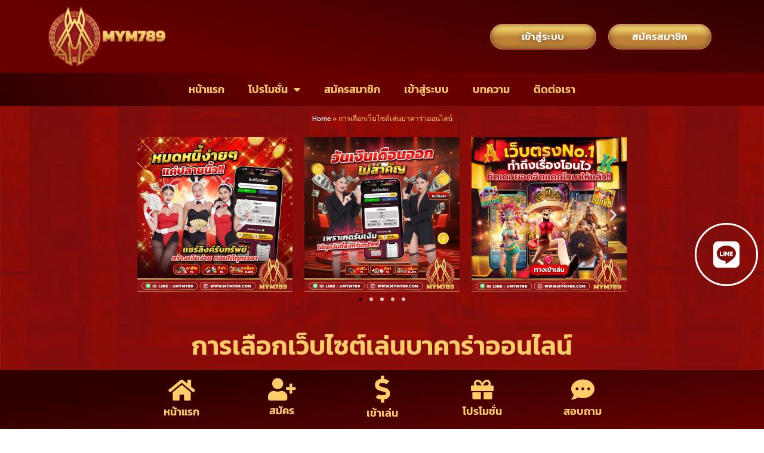

--- FILE ---
content_type: text/html; charset=UTF-8
request_url: https://mym789.bet/%E0%B8%81%E0%B8%B2%E0%B8%A3%E0%B9%80%E0%B8%A5%E0%B8%B7%E0%B8%AD%E0%B8%81%E0%B9%80%E0%B8%A7%E0%B9%87%E0%B8%9A%E0%B9%84%E0%B8%8B%E0%B8%95%E0%B9%8C%E0%B9%80%E0%B8%A5%E0%B9%88%E0%B8%99%E0%B8%9A%E0%B8%B2/
body_size: 41339
content:
<!DOCTYPE html>
<html lang="th">
<head>
<meta charset="UTF-8">
<meta name="viewport" content="width=device-width, initial-scale=1">
	<link rel="profile" href="https://gmpg.org/xfn/11"> 
	<meta name='robots' content='index, follow, max-image-preview:large, max-snippet:-1, max-video-preview:-1' />
	<style></style>
	
	<!-- This site is optimized with the Yoast SEO plugin v26.7 - https://yoast.com/wordpress/plugins/seo/ -->
	<title>การเลือกเว็บไซต์เล่นบาคาร่าออนไลน์ - MYM789.bet</title>
<link crossorigin data-rocket-preload as="font" href="https://fonts.gstatic.com/s/inter/v20/UcC73FwrK3iLTeHuS_nVMrMxCp50SjIa1ZL7.woff2" rel="preload">
<link crossorigin data-rocket-preload as="font" href="https://mym789.bet/wp-content/plugins/elementor/assets/lib/eicons/fonts/eicons.woff2?5.44.0" rel="preload">
<link crossorigin data-rocket-preload as="font" href="https://mym789.bet/wp-content/plugins/elementor/assets/lib/font-awesome/webfonts/fa-regular-400.woff2" rel="preload">
<link crossorigin data-rocket-preload as="font" href="https://mym789.bet/wp-content/plugins/elementor/assets/lib/font-awesome/webfonts/fa-solid-900.woff2" rel="preload">
<link crossorigin data-rocket-preload as="font" href="https://mym789.bet/wp-content/plugins/elementor/assets/lib/font-awesome/webfonts/fa-brands-400.woff2" rel="preload">
<link crossorigin data-rocket-preload as="font" href="https://mym789.bet/wp-content/uploads/elementor/google-fonts/fonts/kanit-nkkz-go6g5txcrabgwcyda.woff2" rel="preload">
<link crossorigin data-rocket-preload as="font" href="https://mym789.bet/wp-content/uploads/elementor/google-fonts/fonts/kanit-nkkz-go6g5txcravgwa.woff2" rel="preload">
<link crossorigin data-rocket-preload as="font" href="https://mym789.bet/wp-content/uploads/elementor/google-fonts/fonts/kanit-nkku-go6g5txcr5kpxwzvaf5nq.woff2" rel="preload">
<link crossorigin data-rocket-preload as="font" href="https://mym789.bet/wp-content/uploads/elementor/google-fonts/fonts/kanit-nkku-go6g5txcr5kpxwnvae.woff2" rel="preload">
<link crossorigin data-rocket-preload as="font" href="https://mym789.bet/wp-content/uploads/elementor/google-fonts/fonts/kanit-nkku-go6g5txcr4uphwzvaf5nq.woff2" rel="preload">
<link crossorigin data-rocket-preload as="font" href="https://mym789.bet/wp-content/uploads/elementor/google-fonts/fonts/kanit-nkku-go6g5txcr4uphwnvae.woff2" rel="preload">
<style id="wpr-usedcss">img:is([sizes=auto i],[sizes^="auto," i]){contain-intrinsic-size:3000px 1500px}address,body,dl,dt,fieldset,figure,h1,h2,html,iframe,legend,li,p,textarea,ul{border:0;font-size:100%;font-style:inherit;font-weight:inherit;margin:0;outline:0;padding:0;vertical-align:baseline}html{-webkit-text-size-adjust:100%;-ms-text-size-adjust:100%}body{margin:0}main,nav{display:block}progress{display:inline-block;vertical-align:baseline}a{background-color:transparent}a:active{outline:0}a,a:focus,a:hover,a:visited{text-decoration:none}sub{font-size:75%;line-height:0;position:relative;vertical-align:baseline}sub{bottom:-.25em}img{border:0}svg:not(:root){overflow:hidden}figure{margin:0}code{font-size:1em}button,input,optgroup,select,textarea{color:inherit;font:inherit;margin:0}button{overflow:visible}button,select{text-transform:none}button,html input[type=button],input[type=reset],input[type=submit]{-webkit-appearance:button;cursor:pointer}button[disabled],html input[disabled]{cursor:default}button::-moz-focus-inner,input::-moz-focus-inner{border:0;padding:0}input{line-height:normal}input[type=checkbox],input[type=radio]{box-sizing:border-box;padding:0}input[type=number]::-webkit-inner-spin-button,input[type=number]::-webkit-outer-spin-button{height:auto}input[type=search]{-webkit-appearance:textfield;box-sizing:content-box}input[type=search]::-webkit-search-cancel-button,input[type=search]::-webkit-search-decoration{-webkit-appearance:none}fieldset{border:1px solid var(--ast-border-color);margin:0;padding:.35em .625em .75em}legend{border:0;padding:0}fieldset legend{margin-bottom:1.5em;padding:0 .5em}textarea{overflow:auto}optgroup{font-weight:700}table{border-collapse:collapse;border-spacing:0}th{padding:0}.ast-container{max-width:100%}.ast-container{margin-left:auto;margin-right:auto;padding-left:20px;padding-right:20px}h1,h2{clear:both}h1{color:#808285;font-size:2em;line-height:1.2}h2{color:#808285;font-size:1.7em;line-height:1.3}html{box-sizing:border-box}*,:after,:before{box-sizing:inherit}body{color:#808285;background:#fff;font-style:normal}ul{margin:0 0 1.5em 3em}ul{list-style:disc}li>ul{margin-bottom:0;margin-left:1.5em}dt{font-weight:600}strong{font-weight:700}em,i{font-style:italic}address{margin:0 0 1.5em}address{font-style:italic}code,tt{font:1em Monaco,Consolas,"Andale Mono","DejaVu Sans Mono",monospace}img{height:auto;max-width:100%}.button,button,input,select,textarea{color:#808285;font-weight:400;font-size:100%;margin:0;vertical-align:baseline}button,input{line-height:normal}table,th{border:1px solid var(--ast-border-color)}table{border-collapse:separate;border-spacing:0;border-width:1px 0 0 1px;margin:0 0 1.5em;width:100%}th{font-weight:600}th{padding:.7em 1em;border-width:0 1px 1px 0}.button,button,input[type=button],input[type=reset],input[type=submit]{border:1px solid;border-color:var(--ast-border-color);border-radius:2px;background:#e6e6e6;padding:.6em 1em .4em;color:#fff}.button:focus,.button:hover,button:focus,button:hover,input[type=button]:focus,input[type=button]:hover,input[type=reset]:focus,input[type=reset]:hover,input[type=submit]:focus,input[type=submit]:hover{color:#fff;border-color:var(--ast-border-color)}.button:active,.button:focus,button:active,button:focus,input[type=button]:active,input[type=button]:focus,input[type=reset]:active,input[type=reset]:focus,input[type=submit]:active,input[type=submit]:focus{border-color:var(--ast-border-color);outline:0}input[type=email],input[type=password],input[type=search],input[type=text],input[type=url],textarea{color:#666;border:1px solid var(--ast-border-color);border-radius:2px;-webkit-appearance:none}input[type=email]:focus,input[type=password]:focus,input[type=search]:focus,input[type=text]:focus,input[type=url]:focus,textarea:focus{color:#111}textarea{padding-left:3px;width:100%}a{color:#4169e1}a:focus,a:hover{color:#191970}a:focus{outline:dotted thin}a:hover{outline:0}.screen-reader-text{border:0;clip:rect(1px,1px,1px,1px);height:1px;margin:-1px;overflow:hidden;padding:0;position:absolute;width:1px;word-wrap:normal!important}.screen-reader-text:focus{background-color:#f1f1f1;border-radius:2px;box-shadow:0 0 2px 2px rgba(0,0,0,.6);clip:auto!important;color:#21759b;display:block;font-size:12.25px;font-size:.875rem;height:auto;left:5px;line-height:normal;padding:15px 23px 14px;text-decoration:none;top:5px;width:auto;z-index:100000}iframe,object{max-width:100%}::selection{color:#fff;background:#0274be}body{-webkit-font-smoothing:antialiased;-moz-osx-font-smoothing:grayscale}body:not(.logged-in){position:relative}#page{position:relative}a,a:focus{text-decoration:none}.site-header a *,a{transition:all .2s linear}img{vertical-align:middle}p{margin-bottom:1.75em}.button,input[type=button],input[type=submit]{border-radius:0;padding:18px 30px;border:0;box-shadow:none;text-shadow:none}.button:hover,input[type=button]:hover,input[type=submit]:hover{box-shadow:none}.button:active,.button:focus,input[type=button]:active,input[type=button]:focus,input[type=submit]:active,input[type=submit]:focus{box-shadow:none}.search-form .search-field{outline:0}.ast-search-menu-icon{position:relative;z-index:3}.site .skip-link{background-color:#f1f1f1;box-shadow:0 0 1px 1px rgba(0,0,0,.2);color:#21759b;display:block;font-family:Montserrat,"Helvetica Neue",sans-serif;font-size:14px;font-weight:700;left:-9999em;outline:0;padding:15px 23px 14px;text-decoration:none;text-transform:none;top:-9999em}.site .skip-link:focus{clip:auto;height:auto;left:6px;top:7px;width:auto;z-index:100000;outline:dotted thin}input,select{line-height:1}body,button,input[type=button],input[type=submit],textarea{line-height:1.85714285714286}body{background-color:#fff}#page{display:block}.ast-search-icon .astra-search-icon{font-size:1.3em}.ast-header-break-point .dropdown-menu-toggle{display:none}.ast-button-wrap{display:inline-block}.ast-button-wrap button{box-shadow:none;border:none}.ast-button-wrap .menu-toggle{padding:0;width:2.2em;height:2.1em;font-size:1.5em;font-weight:400;border-radius:2px;-webkit-font-smoothing:antialiased;-moz-osx-font-smoothing:grayscale;border-radius:2px;vertical-align:middle;line-height:1.85714285714286}.ast-button-wrap .menu-toggle.main-header-menu-toggle{padding:0 .5em;width:auto;text-align:center}.ast-button-wrap .menu-toggle:focus{outline:dotted thin}.site-header .menu-link *{transition:none}.ast-header-break-point .main-header-bar-navigation{flex:auto}.sticky{display:block}.hentry{margin:0 0 1.5em}body{overflow-x:hidden}.widget{margin:0 0 2.8em}.widget:last-child{margin-bottom:0}.widget select{max-width:100%}.widget ul{margin:0;list-style-type:none}.elementor-nav-menu .ast-icon{display:none}.ast-nav-menu .sub-menu{line-height:1.45}.ast-header-break-point #ast-mobile-header{display:block}.ast-header-break-point .main-header-bar-navigation{line-height:3}.ast-header-break-point .main-header-bar-navigation .menu-item-has-children>.ast-menu-toggle{display:inline-block;position:absolute;font-size:inherit;top:0;right:20px;cursor:pointer;-webkit-font-smoothing:antialiased;-moz-osx-font-smoothing:grayscale;padding:0 .907em;font-weight:400;line-height:inherit}.ast-header-break-point .main-header-bar-navigation .menu-item-has-children .sub-menu{display:none}.ast-header-break-point .ast-nav-menu .sub-menu{line-height:3}.ast-hfb-header.ast-header-break-point .main-header-bar-navigation{width:100%;margin:0}.ast-button-wrap .menu-toggle.main-header-menu-toggle{padding:.5em;align-items:center;-js-display:flex;display:flex}.site-header{z-index:99;position:relative}.ast-menu-toggle{display:none;background:0 0;color:inherit;border-style:dotted;border-color:transparent}.ast-menu-toggle:focus,.ast-menu-toggle:hover{background:0 0;border-color:inherit;color:inherit}.ast-menu-toggle:focus{outline:dotted thin}.ast-header-break-point .main-header-bar-navigation{width:calc(100% + 40px);margin:0 -20px}.ast-header-break-point .ast-builder-menu{width:100%}input[type=email],input[type=number],input[type=password],input[type=reset],input[type=search],input[type=text],input[type=url],select,textarea{color:#666;padding:.75em;height:auto;border-width:1px;border-style:solid;border-color:var(--ast-border-color);border-radius:2px;background:var(--ast-comment-inputs-background);box-shadow:none;box-sizing:border-box;transition:all .2s linear}input[type=email]:focus,input[type=password]:focus,input[type=reset]:focus,input[type=search]:focus,input[type=text]:focus,input[type=url]:focus,select:focus,textarea:focus{background-color:#fff;border-color:var(--ast-border-color);box-shadow:none}input[type=button],input[type=button]:focus,input[type=button]:hover,input[type=reset],input[type=reset]:focus,input[type=reset]:hover,input[type=submit],input[type=submit]:focus,input[type=submit]:hover{box-shadow:none}textarea{width:100%}input[type=search]:focus{outline:dotted thin}.astra-dark-mode-enable input[type=email],.astra-dark-mode-enable input[type=number],.astra-dark-mode-enable input[type=password],.astra-dark-mode-enable input[type=reset],.astra-dark-mode-enable input[type=search],.astra-dark-mode-enable input[type=text],.astra-dark-mode-enable input[type=url],.astra-dark-mode-enable textarea{background-color:var(--ast-global-color-secondary,--ast-global-color-5);color:var(--ast-global-color-2)!important;border:1px solid var(--ast-border-color)}.astra-dark-mode-enable input[type=email]:focus,.astra-dark-mode-enable input[type=number]:focus,.astra-dark-mode-enable input[type=password]:focus,.astra-dark-mode-enable input[type=reset]:focus,.astra-dark-mode-enable input[type=search]:focus,.astra-dark-mode-enable input[type=text]:focus,.astra-dark-mode-enable input[type=url]:focus,.astra-dark-mode-enable textarea:focus{border:1px solid var(--ast-global-color-0)!important;background-color:var(--ast-global-color-secondary,--ast-global-color-5)!important}.astra-dark-mode-enable select{background-color:var(--ast-global-color-secondary,--ast-global-color-5);border-color:var(--ast-border-color);color:var(--ast-global-color-2)}input[type=range]{-webkit-appearance:none;width:100%;margin:5.7px 0;padding:0;border:none}input[type=range]:focus{outline:0}input[type=range]::-webkit-slider-runnable-track{width:100%;height:8.6px;cursor:pointer;box-shadow:2.6px 2.6px .4px #ccc,0 0 2.6px #d9d9d9;background:rgba(255,255,255,.2);border-radius:13.6px;border:0 solid #fff}input[type=range]::-webkit-slider-thumb{box-shadow:0 0 0 rgba(255,221,0,.37),0 0 0 rgba(255,224,26,.37);border:7.9px solid #0274be;height:20px;width:20px;border-radius:50px;background:#0274be;cursor:pointer;-webkit-appearance:none;margin-top:-5.7px}input[type=range]:focus::-webkit-slider-runnable-track{background:rgba(255,255,255,.2)}input[type=range]::-moz-range-track{width:100%;height:8.6px;cursor:pointer;box-shadow:2.6px 2.6px .4px #ccc,0 0 2.6px #d9d9d9;background:rgba(255,255,255,.2);border-radius:13.6px;border:0 solid #fff}input[type=range]::-moz-range-thumb{box-shadow:0 0 0 rgba(255,221,0,.37),0 0 0 rgba(255,224,26,.37);border:7.9px solid #0274be;height:20px;width:20px;border-radius:50px;background:#0274be;cursor:pointer}input[type=range]::-ms-track{width:100%;height:8.6px;cursor:pointer;background:0 0;border-color:transparent;color:transparent}input[type=range]::-ms-fill-lower{background:rgba(199,199,199,.2);border:0 solid #fff;border-radius:27.2px;box-shadow:2.6px 2.6px .4px #ccc,0 0 2.6px #d9d9d9}input[type=range]::-ms-fill-upper{background:rgba(255,255,255,.2);border:0 solid #fff;border-radius:27.2px;box-shadow:2.6px 2.6px .4px #ccc,0 0 2.6px #d9d9d9}input[type=range]::-ms-thumb{box-shadow:0 0 0 rgba(255,221,0,.37),0 0 0 rgba(255,224,26,.37);border:7.9px solid #0274be;height:20px;width:20px;border-radius:50px;background:#0274be;cursor:pointer;height:8.6px}input[type=range]:focus::-ms-fill-lower{background:rgba(255,255,255,.2)}input[type=range]:focus::-ms-fill-upper{background:rgba(255,255,255,.2)}:root{--ast-post-nav-space:0;--ast-container-default-xlg-padding:3em;--ast-container-default-lg-padding:3em;--ast-container-default-slg-padding:2em;--ast-container-default-md-padding:3em;--ast-container-default-sm-padding:3em;--ast-container-default-xs-padding:2.4em;--ast-container-default-xxs-padding:1.8em;--ast-code-block-background:#ECEFF3;--ast-comment-inputs-background:#F9FAFB;--ast-normal-container-width:1000px;--ast-narrow-container-width:750px;--ast-blog-title-font-weight:normal;--ast-blog-meta-weight:inherit;--ast-global-color-primary:var(--ast-global-color-5);--ast-global-color-secondary:var(--ast-global-color-4);--ast-global-color-alternate-background:var(--ast-global-color-7);--ast-global-color-subtle-background:var(--ast-global-color-6);--ast-bg-style-guide:#F8FAFC;--ast-shadow-style-guide:0px 0px 4px 0 #00000057;--ast-global-dark-bg-style:#fff;--ast-global-dark-lfs:#fbfbfb;--ast-widget-bg-color:#fafafa;--ast-wc-container-head-bg-color:#fbfbfb;--ast-title-layout-bg:#eeeeee;--ast-search-border-color:#e7e7e7;--ast-lifter-hover-bg:#e6e6e6;--ast-gallery-block-color:#000;--srfm-color-input-label:var(--ast-global-color-2)}html{font-size:112.5%}a{color:var(--ast-global-color-0)}a:focus,a:hover{color:var(--ast-global-color-1)}body,button,input,select,textarea{font-family:Inter,sans-serif;font-weight:inherit;font-size:18px;font-size:1rem}h1,h2{font-family:'Plus Jakarta Sans',sans-serif;font-weight:600}h1{font-size:64px;font-size:3.5555555555556rem;font-weight:600;font-family:'Plus Jakarta Sans',sans-serif;line-height:1.4em}h2{font-size:48px;font-size:2.6666666666667rem;font-weight:600;font-family:'Plus Jakarta Sans',sans-serif;line-height:1.3em}::selection{background-color:var(--ast-global-color-0);color:#fff}body,h1,h2{color:var(--ast-global-color-3)}input:focus,input[type=email]:focus,input[type=password]:focus,input[type=reset]:focus,input[type=search]:focus,input[type=text]:focus,input[type=url]:focus,textarea:focus{border-color:var(--ast-global-color-0)}input[type=checkbox]:checked,input[type=checkbox]:focus:checked,input[type=checkbox]:hover:checked,input[type=radio]:checked,input[type=range]::-webkit-slider-thumb,input[type=reset]{border-color:var(--ast-global-color-0);background-color:var(--ast-global-color-0);box-shadow:none}.ast-search-menu-icon form.search-form{padding-right:0}.ast-search-menu-icon.slide-search input.search-field{width:0}.search-form input.search-field:focus{outline:0}.ast-single-post .elementor-widget-button .elementor-button{text-decoration:none}#close:focus-visible,.ast-header-navigation-arrow:focus-visible,.ast-menu-toggle:focus-visible,.ast-search-menu-icon.slide-search a:focus-visible:focus-visible,.astra-search-icon:focus-visible,.site .skip-link:focus-visible,a:focus-visible{outline-style:dotted;outline-color:inherit;outline-width:thin}#ast-scroll-top:focus,.ast-mobile-popup-drawer.active .menu-toggle-close:focus,input:focus,input[type=email]:focus,input[type=number]:focus,input[type=password]:focus,input[type=reset]:focus,input[type=search]:focus,input[type=text]:focus,input[type=url]:focus,textarea:focus{border-style:dotted;border-color:inherit;border-width:thin}input{outline:0}@media (max-width:921.9px){#ast-desktop-header{display:none}}#page{display:flex;flex-direction:column;min-height:100vh}#page .site-content{flex-grow:1}.widget{margin-bottom:1.25em}.hentry{margin-bottom:2em}.elementor-widget-heading h1.elementor-heading-title{line-height:1.4em}.elementor-widget-heading h2.elementor-heading-title{line-height:1.3em}.button,.menu-toggle,button,input#submit,input[type=button],input[type=reset],input[type=submit]{border-style:solid;border-top-width:0;border-right-width:0;border-left-width:0;border-bottom-width:0;color:#fff;border-color:var(--ast-global-color-0);background-color:var(--ast-global-color-0);padding-top:15px;padding-right:30px;padding-bottom:15px;padding-left:30px;font-family:inherit;font-weight:600;font-size:20px;font-size:1.1111111111111rem;line-height:1em;border-top-left-radius:2px;border-top-right-radius:2px;border-bottom-right-radius:2px;border-bottom-left-radius:2px}.menu-toggle:hover,button:focus,button:hover,input#submit:focus,input#submit:hover,input[type=button]:focus,input[type=button]:hover,input[type=reset]:focus,input[type=reset]:hover,input[type=submit]:focus,input[type=submit]:hover{color:#fff;background-color:var(--ast-global-color-1);border-color:var(--ast-global-color-1)}@media (min-width:544px){.ast-container{max-width:100%}}#ast-mobile-header .ast-site-header-cart-li a{pointer-events:none}@media (max-width:921px){.button,.menu-toggle,button,input#submit,input[type=button],input[type=reset],input[type=submit]{padding-top:18px;padding-right:32px;padding-bottom:18px;padding-left:32px}h1{font-size:30px}h2{font-size:25px}body{background-image:url(https://mym789.bet/wp-content/uploads/2023/03/BG_MYM_02.webp);background-repeat:repeat;background-position:center center;background-size:cover;background-attachment:fixed}}@media (max-width:544px){.button,.menu-toggle,button,input#submit,input[type=button],input[type=reset],input[type=submit]{padding-top:15px;padding-right:28px;padding-bottom:15px;padding-left:28px}.ast-search-menu-icon.ast-dropdown-active .search-field{width:170px}h1{font-size:30px}h2{font-size:25px}body{background-image:url(https://mym789.bet/wp-content/uploads/2023/03/BG_MYM_02.webp);background-repeat:repeat;background-position:center center;background-size:cover;background-attachment:fixed}html{font-size:102.6%}}@media (min-width:922px){#ast-mobile-header{display:none}.ast-container{max-width:1040px}.site-content .ast-container{display:flex}.search .site-content>.ast-container{max-width:1000px}.single-post .site-content>.ast-container{max-width:1000px}}:root{--wp--custom--ast-default-block-top-padding:3em;--wp--custom--ast-default-block-right-padding:3em;--wp--custom--ast-default-block-bottom-padding:3em;--wp--custom--ast-default-block-left-padding:3em;--wp--custom--ast-container-width:1000px;--wp--custom--ast-content-width-size:1000px;--wp--custom--ast-wide-width-size:calc(1000px + var(--wp--custom--ast-default-block-left-padding) + var(--wp--custom--ast-default-block-right-padding))}@media(max-width:921px){:root{--wp--custom--ast-default-block-top-padding:3em;--wp--custom--ast-default-block-right-padding:2em;--wp--custom--ast-default-block-bottom-padding:3em;--wp--custom--ast-default-block-left-padding:2em}}@media(max-width:544px){:root{--wp--custom--ast-default-block-top-padding:3em;--wp--custom--ast-default-block-right-padding:1.5em;--wp--custom--ast-default-block-bottom-padding:3em;--wp--custom--ast-default-block-left-padding:1.5em}}:root{--ast-global-color-0:#0170B9;--ast-global-color-1:#3a3a3a;--ast-global-color-2:#3a3a3a;--ast-global-color-3:#4B4F58;--ast-global-color-4:#F5F5F5;--ast-global-color-5:#FFFFFF;--ast-global-color-6:#F2F5F7;--ast-global-color-7:#424242;--ast-global-color-8:#000000}:root{--ast-border-color:var(--ast-global-color-6)}h1,h2{color:var(--ast-global-color-2)}.elementor-widget-heading .elementor-heading-title{margin:0}.elementor-page .ast-menu-toggle{color:unset!important;background:unset!important}.elementor-post.elementor-grid-item.hentry{margin-bottom:0}.elementor-template-full-width .ast-container{display:block}.elementor-screen-only,.screen-reader-text,.screen-reader-text span{top:0!important}.ast-mobile-popup-content .ast-submenu-expanded>.ast-menu-toggle{transform:rotateX(180deg);overflow-y:auto}.ast-plain-container{background-image:url(https://mym789.bet/wp-content/uploads/2023/03/BG_MYM_02.webp);background-repeat:repeat;background-position:center center;background-size:cover;background-attachment:fixed}@media (max-width:921px){html{font-size:102.6%}.site-content .ast-container{flex-direction:column}.ast-plain-container{background-image:linear-gradient(to right,,),url(https://mym789.bet/wp-content/uploads/2023/03/BG_MYM_02.webp)}}@media (max-width:544px){.ast-plain-container{background-image:linear-gradient(to right,,),url(https://mym789.bet/wp-content/uploads/2023/03/BG_MYM_02.webp)}}:root{--e-global-color-astglobalcolor0:#0170B9;--e-global-color-astglobalcolor1:#3a3a3a;--e-global-color-astglobalcolor2:#3a3a3a;--e-global-color-astglobalcolor3:#4B4F58;--e-global-color-astglobalcolor4:#F5F5F5;--e-global-color-astglobalcolor5:#FFFFFF;--e-global-color-astglobalcolor6:#F2F5F7;--e-global-color-astglobalcolor7:#424242;--e-global-color-astglobalcolor8:#000000}@font-face{font-family:Inter;font-style:normal;font-weight:400;font-display:swap;src:url(https://fonts.gstatic.com/s/inter/v20/UcC73FwrK3iLTeHuS_nVMrMxCp50SjIa1ZL7.woff2) format('woff2');unicode-range:U+0000-00FF,U+0131,U+0152-0153,U+02BB-02BC,U+02C6,U+02DA,U+02DC,U+0304,U+0308,U+0329,U+2000-206F,U+20AC,U+2122,U+2191,U+2193,U+2212,U+2215,U+FEFF,U+FFFD}@font-face{font-family:Inter;font-style:normal;font-weight:600;font-display:swap;src:url(https://fonts.gstatic.com/s/inter/v20/UcC73FwrK3iLTeHuS_nVMrMxCp50SjIa1ZL7.woff2) format('woff2');unicode-range:U+0000-00FF,U+0131,U+0152-0153,U+02BB-02BC,U+02C6,U+02DA,U+02DC,U+0304,U+0308,U+0329,U+2000-206F,U+20AC,U+2122,U+2191,U+2193,U+2212,U+2215,U+FEFF,U+FFFD}img.emoji{display:inline!important;border:none!important;box-shadow:none!important;height:1em!important;width:1em!important;margin:0 .07em!important;vertical-align:-.1em!important;background:0 0!important;padding:0!important}:root{--wp--preset--aspect-ratio--square:1;--wp--preset--aspect-ratio--4-3:4/3;--wp--preset--aspect-ratio--3-4:3/4;--wp--preset--aspect-ratio--3-2:3/2;--wp--preset--aspect-ratio--2-3:2/3;--wp--preset--aspect-ratio--16-9:16/9;--wp--preset--aspect-ratio--9-16:9/16;--wp--preset--color--black:#000000;--wp--preset--color--cyan-bluish-gray:#abb8c3;--wp--preset--color--white:#ffffff;--wp--preset--color--pale-pink:#f78da7;--wp--preset--color--vivid-red:#cf2e2e;--wp--preset--color--luminous-vivid-orange:#ff6900;--wp--preset--color--luminous-vivid-amber:#fcb900;--wp--preset--color--light-green-cyan:#7bdcb5;--wp--preset--color--vivid-green-cyan:#00d084;--wp--preset--color--pale-cyan-blue:#8ed1fc;--wp--preset--color--vivid-cyan-blue:#0693e3;--wp--preset--color--vivid-purple:#9b51e0;--wp--preset--color--ast-global-color-0:var(--ast-global-color-0);--wp--preset--color--ast-global-color-1:var(--ast-global-color-1);--wp--preset--color--ast-global-color-2:var(--ast-global-color-2);--wp--preset--color--ast-global-color-3:var(--ast-global-color-3);--wp--preset--color--ast-global-color-4:var(--ast-global-color-4);--wp--preset--color--ast-global-color-5:var(--ast-global-color-5);--wp--preset--color--ast-global-color-6:var(--ast-global-color-6);--wp--preset--color--ast-global-color-7:var(--ast-global-color-7);--wp--preset--color--ast-global-color-8:var(--ast-global-color-8);--wp--preset--gradient--vivid-cyan-blue-to-vivid-purple:linear-gradient(135deg,rgba(6, 147, 227, 1) 0%,rgb(155, 81, 224) 100%);--wp--preset--gradient--light-green-cyan-to-vivid-green-cyan:linear-gradient(135deg,rgb(122, 220, 180) 0%,rgb(0, 208, 130) 100%);--wp--preset--gradient--luminous-vivid-amber-to-luminous-vivid-orange:linear-gradient(135deg,rgba(252, 185, 0, 1) 0%,rgba(255, 105, 0, 1) 100%);--wp--preset--gradient--luminous-vivid-orange-to-vivid-red:linear-gradient(135deg,rgba(255, 105, 0, 1) 0%,rgb(207, 46, 46) 100%);--wp--preset--gradient--very-light-gray-to-cyan-bluish-gray:linear-gradient(135deg,rgb(238, 238, 238) 0%,rgb(169, 184, 195) 100%);--wp--preset--gradient--cool-to-warm-spectrum:linear-gradient(135deg,rgb(74, 234, 220) 0%,rgb(151, 120, 209) 20%,rgb(207, 42, 186) 40%,rgb(238, 44, 130) 60%,rgb(251, 105, 98) 80%,rgb(254, 248, 76) 100%);--wp--preset--gradient--blush-light-purple:linear-gradient(135deg,rgb(255, 206, 236) 0%,rgb(152, 150, 240) 100%);--wp--preset--gradient--blush-bordeaux:linear-gradient(135deg,rgb(254, 205, 165) 0%,rgb(254, 45, 45) 50%,rgb(107, 0, 62) 100%);--wp--preset--gradient--luminous-dusk:linear-gradient(135deg,rgb(255, 203, 112) 0%,rgb(199, 81, 192) 50%,rgb(65, 88, 208) 100%);--wp--preset--gradient--pale-ocean:linear-gradient(135deg,rgb(255, 245, 203) 0%,rgb(182, 227, 212) 50%,rgb(51, 167, 181) 100%);--wp--preset--gradient--electric-grass:linear-gradient(135deg,rgb(202, 248, 128) 0%,rgb(113, 206, 126) 100%);--wp--preset--gradient--midnight:linear-gradient(135deg,rgb(2, 3, 129) 0%,rgb(40, 116, 252) 100%);--wp--preset--font-size--small:13px;--wp--preset--font-size--medium:20px;--wp--preset--font-size--large:36px;--wp--preset--font-size--x-large:42px;--wp--preset--spacing--20:0.44rem;--wp--preset--spacing--30:0.67rem;--wp--preset--spacing--40:1rem;--wp--preset--spacing--50:1.5rem;--wp--preset--spacing--60:2.25rem;--wp--preset--spacing--70:3.38rem;--wp--preset--spacing--80:5.06rem;--wp--preset--shadow--natural:6px 6px 9px rgba(0, 0, 0, .2);--wp--preset--shadow--deep:12px 12px 50px rgba(0, 0, 0, .4);--wp--preset--shadow--sharp:6px 6px 0px rgba(0, 0, 0, .2);--wp--preset--shadow--outlined:6px 6px 0px -3px rgba(255, 255, 255, 1),6px 6px rgba(0, 0, 0, 1);--wp--preset--shadow--crisp:6px 6px 0px rgba(0, 0, 0, 1)}:root{--wp--style--global--content-size:var(--wp--custom--ast-content-width-size);--wp--style--global--wide-size:var(--wp--custom--ast-wide-width-size)}:where(body){margin:0}:where(.wp-site-blocks)>*{margin-block-start:24px;margin-block-end:0}:where(.wp-site-blocks)>:first-child{margin-block-start:0}:where(.wp-site-blocks)>:last-child{margin-block-end:0}:root{--wp--style--block-gap:24px}:root :where(.is-layout-flow)>:first-child{margin-block-start:0}:root :where(.is-layout-flow)>:last-child{margin-block-end:0}:root :where(.is-layout-flow)>*{margin-block-start:24px;margin-block-end:0}:root :where(.is-layout-constrained)>:first-child{margin-block-start:0}:root :where(.is-layout-constrained)>:last-child{margin-block-end:0}:root :where(.is-layout-constrained)>*{margin-block-start:24px;margin-block-end:0}:root :where(.is-layout-flex){gap:24px}:root :where(.is-layout-grid){gap:24px}body{padding-top:0;padding-right:0;padding-bottom:0;padding-left:0}a:where(:not(.wp-element-button)){text-decoration:none}:root :where(.wp-element-button,.wp-block-button__link){background-color:#32373c;border-width:0;color:#fff;font-family:inherit;font-size:inherit;line-height:inherit;padding:calc(.667em + 2px) calc(1.333em + 2px);text-decoration:none}:root :where(.wp-block-pullquote){font-size:1.5em;line-height:1.6}:root{--wp-admin-theme-color:#3858e9;--wp-admin-theme-color--rgb:56,88,233;--wp-admin-theme-color-darker-10:#2145e6;--wp-admin-theme-color-darker-10--rgb:33,69,230;--wp-admin-theme-color-darker-20:#183ad6;--wp-admin-theme-color-darker-20--rgb:24,58,214;--wp-admin-border-width-focus:2px}@media (min-resolution:192dpi){:root{--wp-admin-border-width-focus:1.5px}}[role=region]{position:relative}:root{--direction-multiplier:1}body.rtl,html[dir=rtl]{--direction-multiplier:-1}.elementor-hidden{display:none}.elementor-screen-only,.screen-reader-text,.screen-reader-text span{height:1px;margin:-1px;overflow:hidden;padding:0;position:absolute;top:-10000em;width:1px;clip:rect(0,0,0,0);border:0}.elementor *,.elementor :after,.elementor :before{box-sizing:border-box}.elementor a{box-shadow:none;text-decoration:none}.elementor img{border:none;border-radius:0;box-shadow:none;height:auto;max-width:100%}.elementor .elementor-widget:not(.elementor-widget-text-editor):not(.elementor-widget-theme-post-content) figure{margin:0}.elementor iframe,.elementor object,.elementor video{border:none;line-height:1;margin:0;max-width:100%;width:100%}.elementor .elementor-background-overlay{inset:0;position:absolute}.e-con-inner>.elementor-element.elementor-fixed,.e-con>.elementor-element.elementor-fixed,.elementor-widget-wrap>.elementor-element.elementor-fixed{position:fixed}.elementor-element{--flex-direction:initial;--flex-wrap:initial;--justify-content:initial;--align-items:initial;--align-content:initial;--gap:initial;--flex-basis:initial;--flex-grow:initial;--flex-shrink:initial;--order:initial;--align-self:initial;align-self:var(--align-self);flex-basis:var(--flex-basis);flex-grow:var(--flex-grow);flex-shrink:var(--flex-shrink);order:var(--order)}.elementor-element.elementor-fixed{z-index:1}.elementor-element:where(.e-con-full,.elementor-widget){align-content:var(--align-content);align-items:var(--align-items);flex-direction:var(--flex-direction);flex-wrap:var(--flex-wrap);gap:var(--row-gap) var(--column-gap);justify-content:var(--justify-content)}.elementor-invisible{visibility:hidden}.elementor-align-center{text-align:center}.elementor-align-center .elementor-button{width:auto}.elementor-align-justify .elementor-button{width:100%}@media (max-width:1024px){.elementor-tablet-align-justify .elementor-button{width:100%}.elementor-section .elementor-container{flex-wrap:wrap}}@media (max-width:767px){.elementor-mobile-align-center{text-align:center}.elementor-mobile-align-center .elementor-button{width:auto}.elementor-mobile-align-justify .elementor-button{width:100%}.elementor-column{width:100%}}:root{--page-title-display:block}.elementor-page-title{display:var(--page-title-display)}.elementor-section{position:relative}.elementor-section .elementor-container{display:flex;margin-left:auto;margin-right:auto;position:relative}.elementor-section.elementor-section-items-middle>.elementor-container{align-items:center}.elementor-widget-wrap{align-content:flex-start;flex-wrap:wrap;position:relative;width:100%}.elementor:not(.elementor-bc-flex-widget) .elementor-widget-wrap{display:flex}.elementor-widget-wrap>.elementor-element{width:100%}.elementor-widget-wrap.e-swiper-container{width:calc(100% - (var(--e-column-margin-left,0px) + var(--e-column-margin-right,0px)))}.elementor-widget{position:relative}.elementor-widget:not(:last-child){margin-bottom:var(--kit-widget-spacing,20px)}.elementor-column{display:flex;min-height:1px;position:relative}.elementor-column-gap-narrow>.elementor-column>.elementor-element-populated{padding:5px}.elementor-column-gap-default>.elementor-column>.elementor-element-populated{padding:10px}.elementor-column-gap-wide>.elementor-column>.elementor-element-populated{padding:20px}.elementor-inner-section .elementor-column-gap-no .elementor-element-populated{padding:0}@media (min-width:768px){.elementor-section.elementor-section-height-full{height:100vh}.elementor-section.elementor-section-height-full>.elementor-container{height:100%}.elementor-column.elementor-col-20{width:20%}.elementor-column.elementor-col-25{width:25%}.elementor-column.elementor-col-33{width:33.333%}.elementor-column.elementor-col-50{width:50%}.elementor-column.elementor-col-100{width:100%}}.elementor-grid{display:grid;grid-column-gap:var(--grid-column-gap);grid-row-gap:var(--grid-row-gap)}.elementor-grid .elementor-grid-item{min-width:0}.elementor-grid-4 .elementor-grid{grid-template-columns:repeat(4,1fr)}.elementor-grid-5 .elementor-grid{grid-template-columns:repeat(5,1fr)}@media (min-width:1025px){#elementor-device-mode:after{content:"desktop"}}@media (min-width:-1){#elementor-device-mode:after{content:"widescreen"}}@media (max-width:-1){#elementor-device-mode:after{content:"laptop";content:"tablet_extra"}}@media (max-width:1024px){.elementor-grid-tablet-4 .elementor-grid{grid-template-columns:repeat(4,1fr)}#elementor-device-mode:after{content:"tablet"}}@media (max-width:-1){#elementor-device-mode:after{content:"mobile_extra"}}@media (prefers-reduced-motion:no-preference){html{scroll-behavior:smooth}}.e-con{--border-radius:0;--border-top-width:0px;--border-right-width:0px;--border-bottom-width:0px;--border-left-width:0px;--border-style:initial;--border-color:initial;--container-widget-width:100%;--container-widget-height:initial;--container-widget-flex-grow:0;--container-widget-align-self:initial;--content-width:min(100%,var(--container-max-width,1140px));--width:100%;--min-height:initial;--height:auto;--text-align:initial;--margin-top:0px;--margin-right:0px;--margin-bottom:0px;--margin-left:0px;--padding-top:var(--container-default-padding-top,10px);--padding-right:var(--container-default-padding-right,10px);--padding-bottom:var(--container-default-padding-bottom,10px);--padding-left:var(--container-default-padding-left,10px);--position:relative;--z-index:revert;--overflow:visible;--gap:var(--widgets-spacing,20px);--row-gap:var(--widgets-spacing-row,20px);--column-gap:var(--widgets-spacing-column,20px);--overlay-mix-blend-mode:initial;--overlay-opacity:1;--overlay-transition:0.3s;--e-con-grid-template-columns:repeat(3,1fr);--e-con-grid-template-rows:repeat(2,1fr);border-radius:var(--border-radius);height:var(--height);min-height:var(--min-height);min-width:0;overflow:var(--overflow);position:var(--position);width:var(--width);z-index:var(--z-index);--flex-wrap-mobile:wrap;margin-block-end:var(--margin-block-end);margin-block-start:var(--margin-block-start);margin-inline-end:var(--margin-inline-end);margin-inline-start:var(--margin-inline-start);padding-inline-end:var(--padding-inline-end);padding-inline-start:var(--padding-inline-start)}.e-con:where(:not(.e-div-block-base)){transition:background var(--background-transition,.3s),border var(--border-transition,.3s),box-shadow var(--border-transition,.3s),transform var(--e-con-transform-transition-duration,.4s)}.e-con{--margin-block-start:var(--margin-top);--margin-block-end:var(--margin-bottom);--margin-inline-start:var(--margin-left);--margin-inline-end:var(--margin-right);--padding-inline-start:var(--padding-left);--padding-inline-end:var(--padding-right);--padding-block-start:var(--padding-top);--padding-block-end:var(--padding-bottom);--border-block-start-width:var(--border-top-width);--border-block-end-width:var(--border-bottom-width);--border-inline-start-width:var(--border-left-width);--border-inline-end-width:var(--border-right-width)}body.rtl .e-con{--padding-inline-start:var(--padding-right);--padding-inline-end:var(--padding-left);--margin-inline-start:var(--margin-right);--margin-inline-end:var(--margin-left);--border-inline-start-width:var(--border-right-width);--border-inline-end-width:var(--border-left-width)}.e-con>.e-con-inner{padding-block-end:var(--padding-block-end);padding-block-start:var(--padding-block-start);text-align:var(--text-align)}.e-con,.e-con>.e-con-inner{display:var(--display)}.e-con>.e-con-inner{gap:var(--row-gap) var(--column-gap);height:100%;margin:0 auto;max-width:var(--content-width);padding-inline-end:0;padding-inline-start:0;width:100%}:is(.elementor-section-wrap,[data-elementor-id])>.e-con{--margin-left:auto;--margin-right:auto;max-width:min(100%,var(--width))}.e-con .elementor-widget.elementor-widget{margin-block-end:0}.e-con:before,.e-con>.elementor-motion-effects-container>.elementor-motion-effects-layer:before{border-block-end-width:var(--border-block-end-width);border-block-start-width:var(--border-block-start-width);border-color:var(--border-color);border-inline-end-width:var(--border-inline-end-width);border-inline-start-width:var(--border-inline-start-width);border-radius:var(--border-radius);border-style:var(--border-style);content:var(--background-overlay);display:block;height:max(100% + var(--border-top-width) + var(--border-bottom-width),100%);left:calc(0px - var(--border-left-width));mix-blend-mode:var(--overlay-mix-blend-mode);opacity:var(--overlay-opacity);position:absolute;top:calc(0px - var(--border-top-width));transition:var(--overlay-transition,.3s);width:max(100% + var(--border-left-width) + var(--border-right-width),100%)}.e-con:before{transition:background var(--overlay-transition,.3s),border-radius var(--border-transition,.3s),opacity var(--overlay-transition,.3s)}.e-con .elementor-widget{min-width:0}.e-con .elementor-widget.e-widget-swiper{width:100%}.e-con>.e-con-inner>.elementor-widget>.elementor-widget-container,.e-con>.elementor-widget>.elementor-widget-container{height:100%}.e-con.e-con>.e-con-inner>.elementor-widget,.elementor.elementor .e-con>.elementor-widget{max-width:100%}.e-con .elementor-widget:not(:last-child){--kit-widget-spacing:0px}.elementor-element:where(:not(.e-con)):where(:not(.e-div-block-base)) .elementor-widget-container,.elementor-element:where(:not(.e-con)):where(:not(.e-div-block-base)):not(:has(.elementor-widget-container)){transition:background .3s,border .3s,border-radius .3s,box-shadow .3s,transform var(--e-transform-transition-duration,.4s)}.elementor-heading-title{line-height:1;margin:0;padding:0}.elementor-button{background-color:#69727d;border-radius:3px;color:#fff;display:inline-block;font-size:15px;line-height:1;padding:12px 24px;fill:#fff;text-align:center;transition:all .3s}.elementor-button:focus,.elementor-button:hover,.elementor-button:visited{color:#fff}.elementor-button-content-wrapper{display:flex;flex-direction:row;gap:5px;justify-content:center}.elementor-button-text{display:inline-block}.elementor-button.elementor-size-md{border-radius:4px;font-size:16px;padding:15px 30px}.elementor-button span{text-decoration:inherit}.elementor-view-framed .elementor-icon{background-color:transparent;border:3px solid #69727d;color:#69727d;padding:.5em}.elementor-icon{color:#69727d;display:inline-block;font-size:50px;line-height:1;text-align:center;transition:all .3s}.elementor-icon:hover{color:#69727d}.elementor-icon i,.elementor-icon svg{display:block;height:1em;position:relative;width:1em}.elementor-icon i:before,.elementor-icon svg:before{left:50%;position:absolute;transform:translateX(-50%)}.elementor-shape-circle .elementor-icon{border-radius:50%}.animated{animation-duration:1.25s}.animated.reverse{animation-direction:reverse;animation-fill-mode:forwards}@media (prefers-reduced-motion:reduce){.animated{animation:none!important}}@media (max-width:767px){.elementor-grid-mobile-2 .elementor-grid{grid-template-columns:repeat(2,1fr)}#elementor-device-mode:after{content:"mobile"}.elementor .elementor-hidden-mobile{display:none}}@media (min-width:768px) and (max-width:1024px){.elementor .elementor-hidden-tablet{display:none}}@media (min-width:1025px) and (max-width:99999px){.elementor .elementor-hidden-desktop{display:none}}.elementor-widget-image{text-align:center}.elementor-widget-image a{display:inline-block}.elementor-widget-image img{display:inline-block;vertical-align:middle}.elementor-item:after,.elementor-item:before{display:block;position:absolute;transition:.3s;transition-timing-function:cubic-bezier(.58,.3,.005,1)}.elementor-item:not(:hover):not(:focus):not(.elementor-item-active):not(.highlighted):after,.elementor-item:not(:hover):not(:focus):not(.elementor-item-active):not(.highlighted):before{opacity:0}.elementor-item.highlighted:after,.elementor-item.highlighted:before,.elementor-item:focus:after,.elementor-item:focus:before,.elementor-item:hover:after,.elementor-item:hover:before{transform:scale(1)}.elementor-nav-menu--main .elementor-nav-menu a{transition:.4s}.elementor-nav-menu--main .elementor-nav-menu a,.elementor-nav-menu--main .elementor-nav-menu a.highlighted,.elementor-nav-menu--main .elementor-nav-menu a:focus,.elementor-nav-menu--main .elementor-nav-menu a:hover{padding:13px 20px}.elementor-nav-menu--main .elementor-nav-menu a.current{background:#1f2124;color:#fff}.elementor-nav-menu--main .elementor-nav-menu a.disabled{background:#3f444b;color:#88909b}.elementor-nav-menu--main .elementor-nav-menu ul{border-style:solid;border-width:0;padding:0;position:absolute;width:12em}.elementor-nav-menu--main .elementor-nav-menu span.scroll-down,.elementor-nav-menu--main .elementor-nav-menu span.scroll-up{background:#fff;display:none;height:20px;overflow:hidden;position:absolute;visibility:hidden}.elementor-nav-menu--main .elementor-nav-menu span.scroll-down-arrow,.elementor-nav-menu--main .elementor-nav-menu span.scroll-up-arrow{border:8px dashed transparent;border-bottom:8px solid #33373d;height:0;left:50%;margin-inline-start:-8px;overflow:hidden;position:absolute;top:-2px;width:0}.elementor-nav-menu--main .elementor-nav-menu span.scroll-down-arrow{border-color:#33373d transparent transparent;border-style:solid dashed dashed;top:6px}.elementor-nav-menu--main .elementor-nav-menu--dropdown .sub-arrow .e-font-icon-svg,.elementor-nav-menu--main .elementor-nav-menu--dropdown .sub-arrow i{transform:rotate(-90deg)}.elementor-nav-menu--main .elementor-nav-menu--dropdown .sub-arrow .e-font-icon-svg{fill:currentColor;height:1em;width:1em}.elementor-nav-menu--layout-horizontal{display:flex}.elementor-nav-menu--layout-horizontal .elementor-nav-menu{display:flex;flex-wrap:wrap}.elementor-nav-menu--layout-horizontal .elementor-nav-menu a{flex-grow:1;white-space:nowrap}.elementor-nav-menu--layout-horizontal .elementor-nav-menu>li{display:flex}.elementor-nav-menu--layout-horizontal .elementor-nav-menu>li ul,.elementor-nav-menu--layout-horizontal .elementor-nav-menu>li>.scroll-down{top:100%!important}.elementor-nav-menu--layout-horizontal .elementor-nav-menu>li:not(:first-child)>a{margin-inline-start:var(--e-nav-menu-horizontal-menu-item-margin)}.elementor-nav-menu--layout-horizontal .elementor-nav-menu>li:not(:first-child)>.scroll-down,.elementor-nav-menu--layout-horizontal .elementor-nav-menu>li:not(:first-child)>.scroll-up,.elementor-nav-menu--layout-horizontal .elementor-nav-menu>li:not(:first-child)>ul{left:var(--e-nav-menu-horizontal-menu-item-margin)!important}.elementor-nav-menu--layout-horizontal .elementor-nav-menu>li:not(:last-child)>a{margin-inline-end:var(--e-nav-menu-horizontal-menu-item-margin)}.elementor-nav-menu--layout-horizontal .elementor-nav-menu>li:not(:last-child):after{align-self:center;border-color:var(--e-nav-menu-divider-color,#000);border-left-style:var(--e-nav-menu-divider-style,solid);border-left-width:var(--e-nav-menu-divider-width,2px);content:var(--e-nav-menu-divider-content,none);height:var(--e-nav-menu-divider-height,35%)}.elementor-nav-menu__align-right .elementor-nav-menu{justify-content:flex-end;margin-left:auto}.elementor-nav-menu__align-right .elementor-nav-menu--layout-vertical>ul>li>a{justify-content:flex-end}.elementor-nav-menu__align-left .elementor-nav-menu{justify-content:flex-start;margin-right:auto}.elementor-nav-menu__align-left .elementor-nav-menu--layout-vertical>ul>li>a{justify-content:flex-start}.elementor-nav-menu__align-start .elementor-nav-menu{justify-content:flex-start;margin-inline-end:auto}.elementor-nav-menu__align-start .elementor-nav-menu--layout-vertical>ul>li>a{justify-content:flex-start}.elementor-nav-menu__align-end .elementor-nav-menu{justify-content:flex-end;margin-inline-start:auto}.elementor-nav-menu__align-end .elementor-nav-menu--layout-vertical>ul>li>a{justify-content:flex-end}.elementor-nav-menu__align-center .elementor-nav-menu{justify-content:center;margin-inline-end:auto;margin-inline-start:auto}.elementor-nav-menu__align-center .elementor-nav-menu--layout-vertical>ul>li>a{justify-content:center}.elementor-nav-menu__align-justify .elementor-nav-menu--layout-horizontal .elementor-nav-menu{width:100%}.elementor-nav-menu__align-justify .elementor-nav-menu--layout-horizontal .elementor-nav-menu>li{flex-grow:1}.elementor-nav-menu__align-justify .elementor-nav-menu--layout-horizontal .elementor-nav-menu>li>a{justify-content:center}.elementor-widget-nav-menu:not(.elementor-nav-menu--toggle) .elementor-menu-toggle{display:none}.elementor-widget-nav-menu .elementor-widget-container,.elementor-widget-nav-menu:not(:has(.elementor-widget-container)):not([class*=elementor-hidden-]){display:flex;flex-direction:column}.elementor-nav-menu{position:relative;z-index:2}.elementor-nav-menu:after{clear:both;content:" ";display:block;font:0/0 serif;height:0;overflow:hidden;visibility:hidden}.elementor-nav-menu,.elementor-nav-menu li,.elementor-nav-menu ul{display:block;line-height:normal;list-style:none;margin:0;padding:0;-webkit-tap-highlight-color:transparent}.elementor-nav-menu ul{display:none}.elementor-nav-menu ul ul a,.elementor-nav-menu ul ul a:active,.elementor-nav-menu ul ul a:focus,.elementor-nav-menu ul ul a:hover{border-left:16px solid transparent}.elementor-nav-menu ul ul ul a,.elementor-nav-menu ul ul ul a:active,.elementor-nav-menu ul ul ul a:focus,.elementor-nav-menu ul ul ul a:hover{border-left:24px solid transparent}.elementor-nav-menu ul ul ul ul a,.elementor-nav-menu ul ul ul ul a:active,.elementor-nav-menu ul ul ul ul a:focus,.elementor-nav-menu ul ul ul ul a:hover{border-left:32px solid transparent}.elementor-nav-menu ul ul ul ul ul a,.elementor-nav-menu ul ul ul ul ul a:active,.elementor-nav-menu ul ul ul ul ul a:focus,.elementor-nav-menu ul ul ul ul ul a:hover{border-left:40px solid transparent}.elementor-nav-menu a,.elementor-nav-menu li{position:relative}.elementor-nav-menu li{border-width:0}.elementor-nav-menu a{align-items:center;display:flex}.elementor-nav-menu a,.elementor-nav-menu a:focus,.elementor-nav-menu a:hover{line-height:20px;padding:10px 20px}.elementor-nav-menu a.current{background:#1f2124;color:#fff}.elementor-nav-menu a.disabled{color:#88909b;cursor:not-allowed}.elementor-nav-menu .e-plus-icon:before{content:"+"}.elementor-nav-menu .sub-arrow{align-items:center;display:flex;line-height:1;margin-block-end:-10px;margin-block-start:-10px;padding:10px;padding-inline-end:0}.elementor-nav-menu .sub-arrow i{pointer-events:none}.elementor-nav-menu .sub-arrow .fa.fa-chevron-down,.elementor-nav-menu .sub-arrow .fas.fa-chevron-down{font-size:.7em}.elementor-nav-menu .sub-arrow .e-font-icon-svg{height:1em;width:1em}.elementor-nav-menu .sub-arrow .e-font-icon-svg.fa-svg-chevron-down{height:.7em;width:.7em}.elementor-nav-menu--dropdown .elementor-item.elementor-item-active,.elementor-nav-menu--dropdown .elementor-item.highlighted,.elementor-nav-menu--dropdown .elementor-item:focus,.elementor-nav-menu--dropdown .elementor-item:hover,.elementor-sub-item.highlighted,.elementor-sub-item:focus,.elementor-sub-item:hover{background-color:#3f444b;color:#fff}.elementor-menu-toggle{align-items:center;background-color:rgba(0,0,0,.05);border:0 solid;border-radius:3px;color:#33373d;cursor:pointer;display:flex;font-size:var(--nav-menu-icon-size,22px);justify-content:center;padding:.25em}.elementor-menu-toggle.elementor-active .elementor-menu-toggle__icon--open,.elementor-menu-toggle:not(.elementor-active) .elementor-menu-toggle__icon--close{display:none}.elementor-menu-toggle .e-font-icon-svg{fill:#33373d;height:1em;width:1em}.elementor-menu-toggle svg{height:auto;width:1em;fill:var(--nav-menu-icon-color,currentColor)}span.elementor-menu-toggle__icon--close,span.elementor-menu-toggle__icon--open{line-height:1}.elementor-nav-menu--dropdown{background-color:#fff;font-size:13px}.elementor-nav-menu--dropdown-none .elementor-menu-toggle,.elementor-nav-menu--dropdown-none .elementor-nav-menu--dropdown{display:none}.elementor-nav-menu--dropdown.elementor-nav-menu__container{margin-top:10px;overflow-x:hidden;overflow-y:auto;transform-origin:top;transition:max-height .3s,transform .3s}.elementor-nav-menu--dropdown.elementor-nav-menu__container .elementor-sub-item{font-size:.85em}.elementor-nav-menu--dropdown a{color:#33373d}.elementor-nav-menu--dropdown a.current{background:#1f2124;color:#fff}.elementor-nav-menu--dropdown a.disabled{color:#b3b3b3}ul.elementor-nav-menu--dropdown a,ul.elementor-nav-menu--dropdown a:focus,ul.elementor-nav-menu--dropdown a:hover{border-inline-start:8px solid transparent;text-shadow:none}.elementor-nav-menu__text-align-center .elementor-nav-menu--dropdown .elementor-nav-menu a{justify-content:center}.elementor-nav-menu--toggle{--menu-height:100vh}.elementor-nav-menu--toggle .elementor-menu-toggle:not(.elementor-active)+.elementor-nav-menu__container{max-height:0;overflow:hidden;transform:scaleY(0)}.elementor-nav-menu--toggle .elementor-menu-toggle.elementor-active+.elementor-nav-menu__container{animation:.3s backwards hide-scroll;max-height:var(--menu-height);transform:scaleY(1)}.elementor-nav-menu--stretch .elementor-nav-menu__container.elementor-nav-menu--dropdown{position:absolute;z-index:9997}@media (max-width:1024px){.elementor-nav-menu--dropdown-tablet .elementor-nav-menu--main{display:none}.elementor-widget:not(.elementor-tablet-align-right) .elementor-icon-list-item:after{inset-inline-start:0}.elementor-widget:not(.elementor-tablet-align-left) .elementor-icon-list-item:after{inset-inline-end:0}}@media (min-width:1025px){.elementor-nav-menu--dropdown-tablet .elementor-menu-toggle,.elementor-nav-menu--dropdown-tablet .elementor-nav-menu--dropdown{display:none}.elementor-nav-menu--dropdown-tablet nav.elementor-nav-menu--dropdown.elementor-nav-menu__container{overflow-y:hidden}}@media (max-width:-1){.elementor-nav-menu--dropdown-mobile_extra .elementor-nav-menu--main{display:none}.elementor-nav-menu--dropdown-tablet_extra .elementor-nav-menu--main{display:none}.elementor-widget:not(.elementor-laptop-align-right) .elementor-icon-list-item:after{inset-inline-start:0}.elementor-widget:not(.elementor-laptop-align-left) .elementor-icon-list-item:after{inset-inline-end:0}.elementor-widget:not(.elementor-tablet_extra-align-right) .elementor-icon-list-item:after{inset-inline-start:0}.elementor-widget:not(.elementor-tablet_extra-align-left) .elementor-icon-list-item:after{inset-inline-end:0}}@media (min-width:-1){.elementor-nav-menu--dropdown-mobile_extra .elementor-menu-toggle,.elementor-nav-menu--dropdown-mobile_extra .elementor-nav-menu--dropdown{display:none}.elementor-nav-menu--dropdown-mobile_extra nav.elementor-nav-menu--dropdown.elementor-nav-menu__container{overflow-y:hidden}.elementor-nav-menu--dropdown-tablet_extra .elementor-menu-toggle,.elementor-nav-menu--dropdown-tablet_extra .elementor-nav-menu--dropdown{display:none}.elementor-nav-menu--dropdown-tablet_extra nav.elementor-nav-menu--dropdown.elementor-nav-menu__container{overflow-y:hidden}.elementor-widget:not(.elementor-widescreen-align-right) .elementor-icon-list-item:after{inset-inline-start:0}.elementor-widget:not(.elementor-widescreen-align-left) .elementor-icon-list-item:after{inset-inline-end:0}}@keyframes hide-scroll{0%,to{overflow:hidden}}.elementor-widget-image-box .elementor-image-box-content{width:100%}@media (min-width:768px){.elementor-nav-menu--dropdown-mobile .elementor-menu-toggle,.elementor-nav-menu--dropdown-mobile .elementor-nav-menu--dropdown{display:none}.elementor-nav-menu--dropdown-mobile nav.elementor-nav-menu--dropdown.elementor-nav-menu__container{overflow-y:hidden}.elementor-widget-image-box.elementor-position-left .elementor-image-box-wrapper{display:flex}.elementor-widget-image-box.elementor-position-left .elementor-image-box-wrapper{flex-direction:row;text-align:start}.elementor-widget-image-box.elementor-position-top .elementor-image-box-img{margin:auto}.elementor-widget-image-box.elementor-vertical-align-middle .elementor-image-box-wrapper{align-items:center}}@media (max-width:767px){.elementor-nav-menu--dropdown-mobile .elementor-nav-menu--main{display:none}.elementor-widget-image-box .elementor-image-box-img{margin-bottom:15px;margin-left:auto!important;margin-right:auto!important}}.elementor-widget-image-box .elementor-image-box-img{display:inline-block}.elementor-widget-image-box .elementor-image-box-img img{display:block;line-height:0}.elementor-widget-image-box .elementor-image-box-title a{color:inherit}.elementor-widget-image-box .elementor-image-box-wrapper{text-align:center}.elementor-sticky--active{z-index:99}.elementor-sticky__spacer .e-n-menu .e-n-menu-content{display:none}.e-con.elementor-sticky--active{z-index:var(--z-index,99)}.elementor-widget-breadcrumbs{font-size:.85em}.elementor-widget-breadcrumbs p{margin-bottom:0}:root{--swiper-theme-color:#007aff}.swiper{margin-left:auto;margin-right:auto;position:relative;overflow:hidden;list-style:none;padding:0;z-index:1}.swiper-vertical>.swiper-wrapper{flex-direction:column}.swiper-wrapper{position:relative;width:100%;height:100%;z-index:1;display:flex;transition-property:transform;box-sizing:content-box}.swiper-android .swiper-slide,.swiper-wrapper{transform:translate3d(0,0,0)}.swiper-pointer-events{touch-action:pan-y}.swiper-pointer-events.swiper-vertical{touch-action:pan-x}.swiper-slide{flex-shrink:0;width:100%;height:100%;position:relative;transition-property:transform}.swiper-slide-invisible-blank{visibility:hidden}.swiper-autoheight,.swiper-autoheight .swiper-slide{height:auto}.swiper-autoheight .swiper-wrapper{align-items:flex-start;transition-property:transform,height}.swiper-backface-hidden .swiper-slide{transform:translateZ(0);-webkit-backface-visibility:hidden;backface-visibility:hidden}.swiper-3d,.swiper-3d.swiper-css-mode .swiper-wrapper{perspective:1200px}.swiper-3d .swiper-cube-shadow,.swiper-3d .swiper-slide,.swiper-3d .swiper-slide-shadow,.swiper-3d .swiper-slide-shadow-bottom,.swiper-3d .swiper-slide-shadow-left,.swiper-3d .swiper-slide-shadow-right,.swiper-3d .swiper-slide-shadow-top,.swiper-3d .swiper-wrapper{transform-style:preserve-3d}.swiper-3d .swiper-slide-shadow,.swiper-3d .swiper-slide-shadow-bottom,.swiper-3d .swiper-slide-shadow-left,.swiper-3d .swiper-slide-shadow-right,.swiper-3d .swiper-slide-shadow-top{position:absolute;left:0;top:0;width:100%;height:100%;pointer-events:none;z-index:10}.swiper-3d .swiper-slide-shadow{background:rgba(0,0,0,.15)}.swiper-3d .swiper-slide-shadow-left{background-image:linear-gradient(to left,rgba(0,0,0,.5),rgba(0,0,0,0))}.swiper-3d .swiper-slide-shadow-right{background-image:linear-gradient(to right,rgba(0,0,0,.5),rgba(0,0,0,0))}.swiper-3d .swiper-slide-shadow-top{background-image:linear-gradient(to top,rgba(0,0,0,.5),rgba(0,0,0,0))}.swiper-3d .swiper-slide-shadow-bottom{background-image:linear-gradient(to bottom,rgba(0,0,0,.5),rgba(0,0,0,0))}.swiper-css-mode>.swiper-wrapper{overflow:auto;scrollbar-width:none;-ms-overflow-style:none}.swiper-css-mode>.swiper-wrapper::-webkit-scrollbar{display:none}.swiper-css-mode>.swiper-wrapper>.swiper-slide{scroll-snap-align:start start}.swiper-horizontal.swiper-css-mode>.swiper-wrapper{scroll-snap-type:x mandatory}.swiper-vertical.swiper-css-mode>.swiper-wrapper{scroll-snap-type:y mandatory}.swiper-centered>.swiper-wrapper::before{content:'';flex-shrink:0;order:9999}.swiper-centered.swiper-horizontal>.swiper-wrapper>.swiper-slide:first-child{margin-inline-start:var(--swiper-centered-offset-before)}.swiper-centered.swiper-horizontal>.swiper-wrapper::before{height:100%;min-height:1px;width:var(--swiper-centered-offset-after)}.swiper-centered.swiper-vertical>.swiper-wrapper>.swiper-slide:first-child{margin-block-start:var(--swiper-centered-offset-before)}.swiper-centered.swiper-vertical>.swiper-wrapper::before{width:100%;min-width:1px;height:var(--swiper-centered-offset-after)}.swiper-centered>.swiper-wrapper>.swiper-slide{scroll-snap-align:center center}.swiper-virtual .swiper-slide{-webkit-backface-visibility:hidden;transform:translateZ(0)}.swiper-virtual.swiper-css-mode .swiper-wrapper::after{content:'';position:absolute;left:0;top:0;pointer-events:none}.swiper-virtual.swiper-css-mode.swiper-horizontal .swiper-wrapper::after{height:1px;width:var(--swiper-virtual-size)}.swiper-virtual.swiper-css-mode.swiper-vertical .swiper-wrapper::after{width:1px;height:var(--swiper-virtual-size)}:root{--swiper-navigation-size:44px}.swiper-button-next,.swiper-button-prev{position:absolute;top:50%;width:calc(var(--swiper-navigation-size)/ 44 * 27);height:var(--swiper-navigation-size);margin-top:calc(0px - (var(--swiper-navigation-size)/ 2));z-index:10;cursor:pointer;display:flex;align-items:center;justify-content:center;color:var(--swiper-navigation-color,var(--swiper-theme-color))}.swiper-button-next.swiper-button-disabled,.swiper-button-prev.swiper-button-disabled{opacity:.35;cursor:auto;pointer-events:none}.swiper-button-next.swiper-button-hidden,.swiper-button-prev.swiper-button-hidden{opacity:0;cursor:auto;pointer-events:none}.swiper-navigation-disabled .swiper-button-next,.swiper-navigation-disabled .swiper-button-prev{display:none!important}.swiper-button-next:after,.swiper-button-prev:after{font-family:swiper-icons;font-size:var(--swiper-navigation-size);text-transform:none!important;letter-spacing:0;font-variant:initial;line-height:1}.swiper-button-prev,.swiper-rtl .swiper-button-next{left:10px;right:auto}.swiper-button-prev:after,.swiper-rtl .swiper-button-next:after{content:'prev'}.swiper-button-next,.swiper-rtl .swiper-button-prev{right:10px;left:auto}.swiper-button-next:after,.swiper-rtl .swiper-button-prev:after{content:'next'}.swiper-button-lock{display:none}.swiper-pagination{position:absolute;text-align:center;transition:.3s opacity;transform:translate3d(0,0,0);z-index:10}.swiper-pagination.swiper-pagination-hidden{opacity:0}.swiper-pagination-disabled>.swiper-pagination,.swiper-pagination.swiper-pagination-disabled{display:none!important}.swiper-horizontal>.swiper-pagination-bullets,.swiper-pagination-bullets.swiper-pagination-horizontal,.swiper-pagination-custom,.swiper-pagination-fraction{bottom:10px;left:0;width:100%}.swiper-pagination-bullets-dynamic{overflow:hidden;font-size:0}.swiper-pagination-bullets-dynamic .swiper-pagination-bullet{transform:scale(.33);position:relative}.swiper-pagination-bullets-dynamic .swiper-pagination-bullet-active{transform:scale(1)}.swiper-pagination-bullets-dynamic .swiper-pagination-bullet-active-main{transform:scale(1)}.swiper-pagination-bullets-dynamic .swiper-pagination-bullet-active-prev{transform:scale(.66)}.swiper-pagination-bullets-dynamic .swiper-pagination-bullet-active-prev-prev{transform:scale(.33)}.swiper-pagination-bullets-dynamic .swiper-pagination-bullet-active-next{transform:scale(.66)}.swiper-pagination-bullets-dynamic .swiper-pagination-bullet-active-next-next{transform:scale(.33)}.swiper-pagination-bullet{width:var(--swiper-pagination-bullet-width,var(--swiper-pagination-bullet-size,8px));height:var(--swiper-pagination-bullet-height,var(--swiper-pagination-bullet-size,8px));display:inline-block;border-radius:50%;background:var(--swiper-pagination-bullet-inactive-color,#000);opacity:var(--swiper-pagination-bullet-inactive-opacity, .2)}button.swiper-pagination-bullet{border:none;margin:0;padding:0;box-shadow:none;-webkit-appearance:none;appearance:none}.swiper-pagination-clickable .swiper-pagination-bullet{cursor:pointer}.swiper-pagination-bullet:only-child{display:none!important}.swiper-pagination-bullet-active{opacity:var(--swiper-pagination-bullet-opacity, 1);background:var(--swiper-pagination-color,var(--swiper-theme-color))}.swiper-pagination-vertical.swiper-pagination-bullets,.swiper-vertical>.swiper-pagination-bullets{right:10px;top:50%;transform:translate3d(0,-50%,0)}.swiper-pagination-vertical.swiper-pagination-bullets .swiper-pagination-bullet,.swiper-vertical>.swiper-pagination-bullets .swiper-pagination-bullet{margin:var(--swiper-pagination-bullet-vertical-gap,6px) 0;display:block}.swiper-pagination-vertical.swiper-pagination-bullets.swiper-pagination-bullets-dynamic,.swiper-vertical>.swiper-pagination-bullets.swiper-pagination-bullets-dynamic{top:50%;transform:translateY(-50%);width:8px}.swiper-pagination-vertical.swiper-pagination-bullets.swiper-pagination-bullets-dynamic .swiper-pagination-bullet,.swiper-vertical>.swiper-pagination-bullets.swiper-pagination-bullets-dynamic .swiper-pagination-bullet{display:inline-block;transition:.2s transform,.2s top}.swiper-horizontal>.swiper-pagination-bullets .swiper-pagination-bullet,.swiper-pagination-horizontal.swiper-pagination-bullets .swiper-pagination-bullet{margin:0 var(--swiper-pagination-bullet-horizontal-gap,4px)}.swiper-horizontal>.swiper-pagination-bullets.swiper-pagination-bullets-dynamic,.swiper-pagination-horizontal.swiper-pagination-bullets.swiper-pagination-bullets-dynamic{left:50%;transform:translateX(-50%);white-space:nowrap}.swiper-horizontal>.swiper-pagination-bullets.swiper-pagination-bullets-dynamic .swiper-pagination-bullet,.swiper-pagination-horizontal.swiper-pagination-bullets.swiper-pagination-bullets-dynamic .swiper-pagination-bullet{transition:.2s transform,.2s left}.swiper-horizontal.swiper-rtl>.swiper-pagination-bullets-dynamic .swiper-pagination-bullet{transition:.2s transform,.2s right}.swiper-pagination-progressbar{background:rgba(0,0,0,.25);position:absolute}.swiper-pagination-progressbar .swiper-pagination-progressbar-fill{background:var(--swiper-pagination-color,var(--swiper-theme-color));position:absolute;left:0;top:0;width:100%;height:100%;transform:scale(0);transform-origin:left top}.swiper-rtl .swiper-pagination-progressbar .swiper-pagination-progressbar-fill{transform-origin:right top}.swiper-horizontal>.swiper-pagination-progressbar,.swiper-pagination-progressbar.swiper-pagination-horizontal,.swiper-pagination-progressbar.swiper-pagination-vertical.swiper-pagination-progressbar-opposite,.swiper-vertical>.swiper-pagination-progressbar.swiper-pagination-progressbar-opposite{width:100%;height:4px;left:0;top:0}.swiper-horizontal>.swiper-pagination-progressbar.swiper-pagination-progressbar-opposite,.swiper-pagination-progressbar.swiper-pagination-horizontal.swiper-pagination-progressbar-opposite,.swiper-pagination-progressbar.swiper-pagination-vertical,.swiper-vertical>.swiper-pagination-progressbar{width:4px;height:100%;left:0;top:0}.swiper-pagination-lock{display:none}.swiper-scrollbar{border-radius:10px;position:relative;-ms-touch-action:none;background:rgba(0,0,0,.1)}.swiper-scrollbar-disabled>.swiper-scrollbar,.swiper-scrollbar.swiper-scrollbar-disabled{display:none!important}.swiper-horizontal>.swiper-scrollbar,.swiper-scrollbar.swiper-scrollbar-horizontal{position:absolute;left:1%;bottom:3px;z-index:50;height:5px;width:98%}.swiper-scrollbar.swiper-scrollbar-vertical,.swiper-vertical>.swiper-scrollbar{position:absolute;right:3px;top:1%;z-index:50;width:5px;height:98%}.swiper-scrollbar-drag{height:100%;width:100%;position:relative;background:rgba(0,0,0,.5);border-radius:10px;left:0;top:0}.swiper-scrollbar-cursor-drag{cursor:move}.swiper-scrollbar-lock{display:none}.swiper-zoom-container{width:100%;height:100%;display:flex;justify-content:center;align-items:center;text-align:center}.swiper-zoom-container>canvas,.swiper-zoom-container>img,.swiper-zoom-container>svg{max-width:100%;max-height:100%;object-fit:contain}.swiper-slide-zoomed{cursor:move}.swiper-lazy-preloader{width:42px;height:42px;position:absolute;left:50%;top:50%;margin-left:-21px;margin-top:-21px;z-index:10;transform-origin:50%;box-sizing:border-box;border:4px solid var(--swiper-preloader-color,var(--swiper-theme-color));border-radius:50%;border-top-color:transparent}.swiper-watch-progress .swiper-slide-visible .swiper-lazy-preloader,.swiper:not(.swiper-watch-progress) .swiper-lazy-preloader{animation:1s linear infinite swiper-preloader-spin}.swiper-lazy-preloader-white{--swiper-preloader-color:#fff}.swiper-lazy-preloader-black{--swiper-preloader-color:#000}@keyframes swiper-preloader-spin{0%{transform:rotate(0)}100%{transform:rotate(360deg)}}.swiper .swiper-notification{position:absolute;left:0;top:0;pointer-events:none;opacity:0;z-index:-1000}.swiper-free-mode>.swiper-wrapper{transition-timing-function:ease-out;margin:0 auto}.swiper-grid>.swiper-wrapper{flex-wrap:wrap}.swiper-grid-column>.swiper-wrapper{flex-wrap:wrap;flex-direction:column}.swiper-fade.swiper-free-mode .swiper-slide{transition-timing-function:ease-out}.swiper-fade .swiper-slide{pointer-events:none;transition-property:opacity}.swiper-fade .swiper-slide .swiper-slide{pointer-events:none}.swiper-fade .swiper-slide-active,.swiper-fade .swiper-slide-active .swiper-slide-active{pointer-events:auto}.swiper-cube{overflow:visible}.swiper-cube .swiper-slide{pointer-events:none;-webkit-backface-visibility:hidden;backface-visibility:hidden;z-index:1;visibility:hidden;transform-origin:0 0;width:100%;height:100%}.swiper-cube .swiper-slide .swiper-slide{pointer-events:none}.swiper-cube.swiper-rtl .swiper-slide{transform-origin:100% 0}.swiper-cube .swiper-slide-active,.swiper-cube .swiper-slide-active .swiper-slide-active{pointer-events:auto}.swiper-cube .swiper-slide-active,.swiper-cube .swiper-slide-next,.swiper-cube .swiper-slide-next+.swiper-slide,.swiper-cube .swiper-slide-prev{pointer-events:auto;visibility:visible}.swiper-cube .swiper-slide-shadow-bottom,.swiper-cube .swiper-slide-shadow-left,.swiper-cube .swiper-slide-shadow-right,.swiper-cube .swiper-slide-shadow-top{z-index:0;-webkit-backface-visibility:hidden;backface-visibility:hidden}.swiper-cube .swiper-cube-shadow{position:absolute;left:0;bottom:0;width:100%;height:100%;opacity:.6;z-index:0}.swiper-cube .swiper-cube-shadow:before{content:'';background:#000;position:absolute;left:0;top:0;bottom:0;right:0;filter:blur(50px)}.swiper-flip{overflow:visible}.swiper-flip .swiper-slide{pointer-events:none;-webkit-backface-visibility:hidden;backface-visibility:hidden;z-index:1}.swiper-flip .swiper-slide .swiper-slide{pointer-events:none}.swiper-flip .swiper-slide-active,.swiper-flip .swiper-slide-active .swiper-slide-active{pointer-events:auto}.swiper-flip .swiper-slide-shadow-bottom,.swiper-flip .swiper-slide-shadow-left,.swiper-flip .swiper-slide-shadow-right,.swiper-flip .swiper-slide-shadow-top{z-index:0;-webkit-backface-visibility:hidden;backface-visibility:hidden}.swiper-creative .swiper-slide{-webkit-backface-visibility:hidden;backface-visibility:hidden;overflow:hidden;transition-property:transform,opacity,height}.swiper-cards{overflow:visible}.swiper-cards .swiper-slide{transform-origin:center bottom;-webkit-backface-visibility:hidden;backface-visibility:hidden;overflow:hidden}.elementor-element,.elementor-lightbox{--swiper-theme-color:#000;--swiper-navigation-size:44px;--swiper-pagination-bullet-size:6px;--swiper-pagination-bullet-horizontal-gap:6px}.elementor-element .swiper .swiper-slide figure,.elementor-lightbox .swiper .swiper-slide figure{line-height:0}.elementor-element .swiper .elementor-lightbox-content-source,.elementor-lightbox .swiper .elementor-lightbox-content-source{display:none}.elementor-element .swiper .elementor-swiper-button,.elementor-element .swiper~.elementor-swiper-button,.elementor-lightbox .swiper .elementor-swiper-button,.elementor-lightbox .swiper~.elementor-swiper-button{color:hsla(0,0%,93%,.9);cursor:pointer;display:inline-flex;font-size:25px;position:absolute;top:50%;transform:translateY(-50%);z-index:1}.elementor-element .swiper .elementor-swiper-button svg,.elementor-element .swiper~.elementor-swiper-button svg,.elementor-lightbox .swiper .elementor-swiper-button svg,.elementor-lightbox .swiper~.elementor-swiper-button svg{fill:hsla(0,0%,93%,.9);height:1em;width:1em}.elementor-element .swiper .elementor-swiper-button-prev,.elementor-element .swiper~.elementor-swiper-button-prev,.elementor-lightbox .swiper .elementor-swiper-button-prev,.elementor-lightbox .swiper~.elementor-swiper-button-prev{left:10px}.elementor-element .swiper .elementor-swiper-button-next,.elementor-element .swiper~.elementor-swiper-button-next,.elementor-lightbox .swiper .elementor-swiper-button-next,.elementor-lightbox .swiper~.elementor-swiper-button-next{right:10px}.elementor-element .swiper .elementor-swiper-button.swiper-button-disabled,.elementor-element .swiper~.elementor-swiper-button.swiper-button-disabled,.elementor-lightbox .swiper .elementor-swiper-button.swiper-button-disabled,.elementor-lightbox .swiper~.elementor-swiper-button.swiper-button-disabled{opacity:.3}.elementor-element .swiper .swiper-image-stretch .swiper-slide .swiper-slide-image,.elementor-lightbox .swiper .swiper-image-stretch .swiper-slide .swiper-slide-image{width:100%}.elementor-element .swiper .swiper-horizontal>.swiper-pagination-bullets,.elementor-element .swiper .swiper-pagination-bullets.swiper-pagination-horizontal,.elementor-element .swiper .swiper-pagination-custom,.elementor-element .swiper .swiper-pagination-fraction,.elementor-element .swiper~.swiper-pagination-bullets.swiper-pagination-horizontal,.elementor-element .swiper~.swiper-pagination-custom,.elementor-element .swiper~.swiper-pagination-fraction,.elementor-lightbox .swiper .swiper-horizontal>.swiper-pagination-bullets,.elementor-lightbox .swiper .swiper-pagination-bullets.swiper-pagination-horizontal,.elementor-lightbox .swiper .swiper-pagination-custom,.elementor-lightbox .swiper .swiper-pagination-fraction,.elementor-lightbox .swiper~.swiper-pagination-bullets.swiper-pagination-horizontal,.elementor-lightbox .swiper~.swiper-pagination-custom,.elementor-lightbox .swiper~.swiper-pagination-fraction{bottom:5px}.elementor-element .swiper.swiper-cube .elementor-swiper-button,.elementor-element .swiper.swiper-cube~.elementor-swiper-button,.elementor-lightbox .swiper.swiper-cube .elementor-swiper-button,.elementor-lightbox .swiper.swiper-cube~.elementor-swiper-button{transform:translate3d(0,-50%,1px)}.elementor-element :where(.swiper-horizontal)~.swiper-pagination-bullets,.elementor-lightbox :where(.swiper-horizontal)~.swiper-pagination-bullets{bottom:5px;left:0;width:100%}.elementor-element :where(.swiper-horizontal)~.swiper-pagination-bullets .swiper-pagination-bullet,.elementor-lightbox :where(.swiper-horizontal)~.swiper-pagination-bullets .swiper-pagination-bullet{margin:0 var(--swiper-pagination-bullet-horizontal-gap,4px)}.elementor-element :where(.swiper-horizontal)~.swiper-pagination-progressbar,.elementor-lightbox :where(.swiper-horizontal)~.swiper-pagination-progressbar{height:4px;left:0;top:0;width:100%}.elementor-element.elementor-pagination-position-outside .swiper,.elementor-lightbox.elementor-pagination-position-outside .swiper{padding-bottom:30px}.elementor-element.elementor-pagination-position-outside .swiper .elementor-swiper-button,.elementor-element.elementor-pagination-position-outside .swiper~.elementor-swiper-button,.elementor-lightbox.elementor-pagination-position-outside .swiper .elementor-swiper-button,.elementor-lightbox.elementor-pagination-position-outside .swiper~.elementor-swiper-button{top:calc(50% - 30px / 2)}.elementor-lightbox .elementor-swiper{position:relative}.elementor-lightbox .elementor-main-swiper{position:static}.elementor-lightbox.elementor-arrows-position-outside .swiper{width:calc(100% - 60px)}.elementor-lightbox.elementor-arrows-position-outside .swiper .elementor-swiper-button-prev,.elementor-lightbox.elementor-arrows-position-outside .swiper~.elementor-swiper-button-prev{left:0}.elementor-lightbox.elementor-arrows-position-outside .swiper .elementor-swiper-button-next,.elementor-lightbox.elementor-arrows-position-outside .swiper~.elementor-swiper-button-next{right:0}.elementor-widget-image-carousel .swiper{position:static}.elementor-widget-image-carousel .swiper .swiper-slide figure{line-height:inherit}.elementor-widget-image-carousel .swiper-slide{text-align:center}.elementor-image-carousel-wrapper:not(.swiper-initialized) .swiper-slide{max-width:calc(100% / var(--e-image-carousel-slides-to-show,3))}.elementor-widget-heading .elementor-heading-title[class*=elementor-size-]>a{color:inherit;font-size:inherit;line-height:inherit}.elementor-column .elementor-spacer-inner{height:var(--spacer-size)}.e-con{--container-widget-width:100%}.e-con-inner>.elementor-widget-spacer,.e-con>.elementor-widget-spacer{width:var(--container-widget-width,var(--spacer-size));--align-self:var(--container-widget-align-self,initial);--flex-shrink:0}.e-con-inner>.elementor-widget-spacer>.elementor-widget-container,.e-con>.elementor-widget-spacer>.elementor-widget-container{height:100%;width:100%}.e-con-inner>.elementor-widget-spacer>.elementor-widget-container>.elementor-spacer,.e-con>.elementor-widget-spacer>.elementor-widget-container>.elementor-spacer{height:100%}.e-con-inner>.elementor-widget-spacer>.elementor-widget-container>.elementor-spacer>.elementor-spacer-inner,.e-con>.elementor-widget-spacer>.elementor-widget-container>.elementor-spacer>.elementor-spacer-inner{height:var(--container-widget-height,var(--spacer-size))}.e-con-inner>.elementor-widget-spacer:not(:has(>.elementor-widget-container))>.elementor-spacer,.e-con>.elementor-widget-spacer:not(:has(>.elementor-widget-container))>.elementor-spacer{height:100%}.e-con-inner>.elementor-widget-spacer:not(:has(>.elementor-widget-container))>.elementor-spacer>.elementor-spacer-inner,.e-con>.elementor-widget-spacer:not(:has(>.elementor-widget-container))>.elementor-spacer>.elementor-spacer-inner{height:var(--container-widget-height,var(--spacer-size))}.elementor-widget-icon-box .elementor-icon-box-wrapper{display:flex;flex-direction:column;gap:var(--icon-box-icon-margin,15px);text-align:center}.elementor-widget-icon-box .elementor-icon-box-icon{display:inline-block;flex:0 0 auto;line-height:0}.elementor-widget-icon-box .elementor-icon-box-content{flex-grow:1;width:100%}.elementor-widget-icon-box .elementor-icon-box-title a{color:inherit}.elementor-widget-icon-box.elementor-position-left .elementor-icon-box-wrapper{flex-direction:row;gap:var(--icon-box-icon-margin,15px);text-align:start}.elementor-widget-icon-box.elementor-position-top .elementor-icon-box-wrapper{align-items:unset!important;flex-direction:column;gap:var(--icon-box-icon-margin,15px);text-align:center}@media (max-width:767px){.elementor-widget-icon-box.elementor-mobile-position-top .elementor-icon-box-wrapper{align-items:unset!important;flex-direction:column;gap:var(--icon-box-icon-margin,15px);text-align:center}.elementor-widget-icon-box.elementor-position-left .elementor-icon-box-icon{flex-direction:column}}@font-face{font-display:swap;font-family:eicons;src:url(https://mym789.bet/wp-content/plugins/elementor/assets/lib/eicons/fonts/eicons.eot?5.44.0);src:url(https://mym789.bet/wp-content/plugins/elementor/assets/lib/eicons/fonts/eicons.eot?5.44.0#iefix) format("embedded-opentype"),url(https://mym789.bet/wp-content/plugins/elementor/assets/lib/eicons/fonts/eicons.woff2?5.44.0) format("woff2"),url(https://mym789.bet/wp-content/plugins/elementor/assets/lib/eicons/fonts/eicons.woff?5.44.0) format("woff"),url(https://mym789.bet/wp-content/plugins/elementor/assets/lib/eicons/fonts/eicons.ttf?5.44.0) format("truetype"),url(https://mym789.bet/wp-content/plugins/elementor/assets/lib/eicons/fonts/eicons.svg?5.44.0#eicon) format("svg");font-weight:400;font-style:normal}[class*=" eicon-"],[class^=eicon]{display:inline-block;font-family:eicons;font-size:inherit;font-weight:400;font-style:normal;font-variant:normal;line-height:1;text-rendering:auto;-webkit-font-smoothing:antialiased;-moz-osx-font-smoothing:grayscale}.eicon-menu-bar:before{content:"\e816"}.eicon-chevron-right:before{content:"\e87d"}.eicon-chevron-left:before{content:"\e87e"}.eicon-close:before{content:"\e87f"}.eicon-chevron-double-left:before{content:"\e90f"}.eicon-chevron-double-right:before{content:"\e910"}.elementor-kit-5{--e-global-color-primary:#6EC1E4;--e-global-color-secondary:#54595F;--e-global-color-text:#7A7A7A;--e-global-color-accent:#61CE70;--e-global-typography-primary-font-family:"Roboto";--e-global-typography-primary-font-weight:600;--e-global-typography-secondary-font-family:"Roboto Slab";--e-global-typography-secondary-font-weight:400;--e-global-typography-text-font-family:"Roboto";--e-global-typography-text-font-weight:400;--e-global-typography-accent-font-family:"Roboto";--e-global-typography-accent-font-weight:500}.elementor-section.elementor-section-boxed>.elementor-container{max-width:1140px}.e-con{--container-max-width:1140px}.elementor-widget:not(:last-child){margin-block-end:20px}.elementor-element{--widgets-spacing:20px 20px;--widgets-spacing-row:20px;--widgets-spacing-column:20px}.elementor-widget-post-info.elementor-align-center .elementor-icon-list-item:after{margin:initial}.elementor-icon-list-items .elementor-icon-list-item .elementor-icon-list-text{display:inline-block}.elementor-icon-list-items .elementor-icon-list-item .elementor-icon-list-text a,.elementor-icon-list-items .elementor-icon-list-item .elementor-icon-list-text span{display:inline}.elementor-widget:not(:has(.elementor-widget-container)) .elementor-widget-container{overflow:hidden}.elementor-widget .elementor-icon-list-items.elementor-inline-items{display:flex;flex-wrap:wrap;margin-inline:-8px}.elementor-widget .elementor-icon-list-items.elementor-inline-items .elementor-inline-item{word-break:break-word}.elementor-widget .elementor-icon-list-items.elementor-inline-items .elementor-icon-list-item{margin-inline:8px}.elementor-widget .elementor-icon-list-items.elementor-inline-items .elementor-icon-list-item:after{border-width:0;border-inline-start-width:1px;border-style:solid;height:100%;inset-inline-end:-8px;inset-inline-start:auto;position:relative;width:auto}.elementor-widget .elementor-icon-list-items{list-style-type:none;margin:0;padding:0}.elementor-widget .elementor-icon-list-item{margin:0;padding:0;position:relative}.elementor-widget .elementor-icon-list-item:after{inset-block-end:0;position:absolute;width:100%}.elementor-widget .elementor-icon-list-item,.elementor-widget .elementor-icon-list-item a{align-items:var(--icon-vertical-align,center);display:flex;font-size:inherit}.elementor-widget .elementor-icon-list-icon+.elementor-icon-list-text{align-self:center;padding-inline-start:5px}.elementor-widget .elementor-icon-list-icon{display:flex;inset-block-start:var(--icon-vertical-offset,initial);position:relative}.elementor-widget .elementor-icon-list-icon svg{height:var(--e-icon-list-icon-size,1em);width:var(--e-icon-list-icon-size,1em)}.elementor-widget .elementor-icon-list-icon i{font-size:var(--e-icon-list-icon-size);width:1.25em}.elementor-widget.elementor-align-center .elementor-icon-list-item,.elementor-widget.elementor-align-center .elementor-icon-list-item a{justify-content:center}.elementor-widget.elementor-align-center .elementor-icon-list-item:after{margin:auto}.elementor-widget.elementor-align-center .elementor-inline-items{justify-content:center}.elementor-widget:not(.elementor-align-right) .elementor-icon-list-item:after{inset-inline-start:0}.elementor-widget:not(.elementor-align-left) .elementor-icon-list-item:after{inset-inline-end:0}@media (max-width:-1){.elementor-widget:not(.elementor-mobile_extra-align-right) .elementor-icon-list-item:after{inset-inline-start:0}.elementor-widget:not(.elementor-mobile_extra-align-left) .elementor-icon-list-item:after{inset-inline-end:0}}@media (max-width:767px){.elementor-widget.elementor-mobile-align-center .elementor-icon-list-item,.elementor-widget.elementor-mobile-align-center .elementor-icon-list-item a{justify-content:center}.elementor-widget.elementor-mobile-align-center .elementor-icon-list-item:after{margin:auto}.elementor-widget.elementor-mobile-align-center .elementor-inline-items{justify-content:center}.elementor-widget:not(.elementor-mobile-align-right) .elementor-icon-list-item:after{inset-inline-start:0}.elementor-widget:not(.elementor-mobile-align-left) .elementor-icon-list-item:after{inset-inline-end:0}}.elementor .elementor-element ul.elementor-icon-list-items,.elementor-edit-area .elementor-element ul.elementor-icon-list-items{padding:0}.fab,.far,.fas{-moz-osx-font-smoothing:grayscale;-webkit-font-smoothing:antialiased;display:inline-block;font-style:normal;font-variant:normal;text-rendering:auto;line-height:1}.fa-angle-double-down:before{content:"\f103"}.fa-angle-double-left:before{content:"\f100"}.fa-angle-double-right:before{content:"\f101"}.fa-angle-double-up:before{content:"\f102"}.fa-angle-down:before{content:"\f107"}.fa-angle-left:before{content:"\f104"}.fa-angle-right:before{content:"\f105"}.fa-angle-up:before{content:"\f106"}.fa-calendar:before{content:"\f133"}.fa-caret-down:before{content:"\f0d7"}.fa-caret-left:before{content:"\f0d9"}.fa-caret-right:before{content:"\f0da"}.fa-caret-square-down:before{content:"\f150"}.fa-caret-square-left:before{content:"\f191"}.fa-caret-square-right:before{content:"\f152"}.fa-caret-square-up:before{content:"\f151"}.fa-caret-up:before{content:"\f0d8"}.fa-chevron-circle-down:before{content:"\f13a"}.fa-chevron-circle-left:before{content:"\f137"}.fa-chevron-circle-right:before{content:"\f138"}.fa-chevron-circle-up:before{content:"\f139"}.fa-chevron-down:before{content:"\f078"}.fa-chevron-left:before{content:"\f053"}.fa-chevron-right:before{content:"\f054"}.fa-chevron-up:before{content:"\f077"}.fa-clock:before{content:"\f017"}.fa-comment-dots:before{content:"\f4ad"}.fa-dollar-sign:before{content:"\f155"}.fa-facebook:before{content:"\f09a"}.fa-gift:before{content:"\f06b"}.fa-home:before{content:"\f015"}.fa-line:before{content:"\f3c0"}.fa-linkedin:before{content:"\f08c"}.fa-pinterest:before{content:"\f0d2"}.fa-plus:before{content:"\f067"}.fa-plus-circle:before{content:"\f055"}.fa-plus-square:before{content:"\f0fe"}.fa-twitter:before{content:"\f099"}.fa-user-plus:before{content:"\f234"}.fa-vk:before{content:"\f189"}.fa-window-close:before{content:"\f410"}.fa-window-maximize:before{content:"\f2d0"}.fa-window-minimize:before{content:"\f2d1"}.fa-window-restore:before{content:"\f2d2"}@font-face{font-family:"Font Awesome 5 Free";font-style:normal;font-weight:400;font-display:swap;src:url(https://mym789.bet/wp-content/plugins/elementor/assets/lib/font-awesome/webfonts/fa-regular-400.eot);src:url(https://mym789.bet/wp-content/plugins/elementor/assets/lib/font-awesome/webfonts/fa-regular-400.eot?#iefix) format("embedded-opentype"),url(https://mym789.bet/wp-content/plugins/elementor/assets/lib/font-awesome/webfonts/fa-regular-400.woff2) format("woff2"),url(https://mym789.bet/wp-content/plugins/elementor/assets/lib/font-awesome/webfonts/fa-regular-400.woff) format("woff"),url(https://mym789.bet/wp-content/plugins/elementor/assets/lib/font-awesome/webfonts/fa-regular-400.ttf) format("truetype"),url(https://mym789.bet/wp-content/plugins/elementor/assets/lib/font-awesome/webfonts/fa-regular-400.svg#fontawesome) format("svg")}.far{font-family:"Font Awesome 5 Free";font-weight:400}@font-face{font-family:"Font Awesome 5 Free";font-style:normal;font-weight:900;font-display:swap;src:url(https://mym789.bet/wp-content/plugins/elementor/assets/lib/font-awesome/webfonts/fa-solid-900.eot);src:url(https://mym789.bet/wp-content/plugins/elementor/assets/lib/font-awesome/webfonts/fa-solid-900.eot?#iefix) format("embedded-opentype"),url(https://mym789.bet/wp-content/plugins/elementor/assets/lib/font-awesome/webfonts/fa-solid-900.woff2) format("woff2"),url(https://mym789.bet/wp-content/plugins/elementor/assets/lib/font-awesome/webfonts/fa-solid-900.woff) format("woff"),url(https://mym789.bet/wp-content/plugins/elementor/assets/lib/font-awesome/webfonts/fa-solid-900.ttf) format("truetype"),url(https://mym789.bet/wp-content/plugins/elementor/assets/lib/font-awesome/webfonts/fa-solid-900.svg#fontawesome) format("svg")}.fas{font-family:"Font Awesome 5 Free";font-weight:900}.elementor-share-buttons--color-custom.elementor-share-buttons--skin-framed .elementor-share-btn{border-color:var(--e-share-buttons-primary-color,#ea4335);color:var(--e-share-buttons-primary-color,#ea4335)}.elementor-share-buttons--color-custom.elementor-share-buttons--skin-framed .elementor-share-btn__icon{color:var(--e-share-buttons-primary-color,#ea4335)}.elementor-share-buttons--color-custom.elementor-share-buttons--skin-framed .elementor-share-btn__icon svg{fill:var(--e-share-buttons-primary-color,#ea4335)}.elementor-share-buttons--skin-framed .elementor-share-btn__icon{margin-inline-start:-.2em}.elementor-share-buttons--skin-framed .elementor-share-btn{border-style:solid}.elementor-share-buttons--view-icon .elementor-share-btn{justify-content:center}.elementor-share-buttons--view-icon .elementor-share-btn__icon{flex-grow:1;justify-content:center}.elementor-share-buttons--shape-circle .elementor-share-btn{border-radius:99.9em}.elementor-share-btn{align-items:center;cursor:pointer;display:flex;font-size:10px;height:4.5em;justify-content:flex-start;overflow:hidden;transition-duration:.2s;transition-property:filter,background-color,border-color}.elementor-share-btn__icon{transition-duration:.2s;transition-property:color,background-color}.elementor-share-btn__icon{align-items:center;align-self:stretch;display:flex;justify-content:center;position:relative;width:4.5em}.elementor-share-btn__icon i{font-size:var(--e-share-buttons-icon-size,1.7em)}.elementor-share-btn__icon svg{height:var(--e-share-buttons-icon-size,1.7em);width:var(--e-share-buttons-icon-size,1.7em)}.elementor-widget-share-buttons{text-align:var(--alignment,inherit);-moz-text-align-last:var(--alignment,inherit);text-align-last:var(--alignment,inherit)}@font-face{font-family:"Font Awesome 5 Brands";font-style:normal;font-weight:400;font-display:swap;src:url(https://mym789.bet/wp-content/plugins/elementor/assets/lib/font-awesome/webfonts/fa-brands-400.eot);src:url(https://mym789.bet/wp-content/plugins/elementor/assets/lib/font-awesome/webfonts/fa-brands-400.eot?#iefix) format("embedded-opentype"),url(https://mym789.bet/wp-content/plugins/elementor/assets/lib/font-awesome/webfonts/fa-brands-400.woff2) format("woff2"),url(https://mym789.bet/wp-content/plugins/elementor/assets/lib/font-awesome/webfonts/fa-brands-400.woff) format("woff"),url(https://mym789.bet/wp-content/plugins/elementor/assets/lib/font-awesome/webfonts/fa-brands-400.ttf) format("truetype"),url(https://mym789.bet/wp-content/plugins/elementor/assets/lib/font-awesome/webfonts/fa-brands-400.svg#fontawesome) format("svg")}.fab{font-family:"Font Awesome 5 Brands";font-weight:400}.elementor-post-navigation-borders-yes .elementor-post-navigation.elementor-grid{border:1px solid;border-left:none;border-right:none;color:#d5d8dc;padding-bottom:10px;padding-top:10px}.elementor-post-navigation-borders-yes .elementor-post-navigation__separator{background-color:#d5d8dc;height:100%;margin:0 auto;width:1px}.elementor-post-navigation{display:flex;overflow:hidden}.elementor-post-navigation .post-navigation__arrow-wrapper{color:#d5d8dc;display:flex;fill:#d5d8dc}.elementor-post-navigation .post-navigation__arrow-wrapper.post-navigation__arrow-next,.elementor-post-navigation .post-navigation__arrow-wrapper.post-navigation__arrow-prev{font-size:30px}.elementor-post-navigation .post-navigation__arrow-wrapper i{transform:translateY(-5%)}.elementor-post-navigation .post-navigation__arrow-wrapper svg{height:auto;width:1em}.elementor-post-navigation .post-navigation__arrow-wrapper .e-font-icon-svg{height:1em}.elementor-post-navigation .elementor-post-navigation__link__next,.elementor-post-navigation .elementor-post-navigation__link__prev{overflow:hidden}.elementor-post-navigation .elementor-post-navigation__link a{align-items:center;display:flex;gap:15px;max-width:100%}.elementor-post-navigation .post-navigation__next--label,.elementor-post-navigation .post-navigation__prev--label{font-size:.8em;text-transform:uppercase}.elementor-post-navigation .post-navigation__next--title,.elementor-post-navigation .post-navigation__prev--title{font-size:.7em}.elementor-post-navigation .post-navigation__next--label,.elementor-post-navigation .post-navigation__next--title,.elementor-post-navigation .post-navigation__prev--label,.elementor-post-navigation .post-navigation__prev--title{overflow:hidden;text-overflow:ellipsis}.elementor-post-navigation span.elementor-post-navigation__link__next{text-align:end}.elementor-post-navigation span.elementor-post-navigation__link__next,.elementor-post-navigation span.elementor-post-navigation__link__prev{display:flex;flex-direction:column}.elementor-post-navigation .elementor-grid{justify-content:space-between}.elementor-post-navigation .elementor-post-navigation__link{overflow:hidden;text-overflow:ellipsis;white-space:nowrap;width:calc(50% - .5px)}.elementor-post-navigation .elementor-post-navigation__separator-wrapper{text-align:center}.elementor-post-navigation .elementor-post-navigation__next{text-align:end}.elementor-post-navigation .elementor-post-navigation__next a{justify-content:flex-end}.elementor-widget-posts:after{display:none}.elementor-post__thumbnail__link{transition:none}.elementor-posts-container:not(.elementor-posts-masonry){align-items:stretch}.elementor-posts-container .elementor-post{margin:0;padding:0}.elementor-posts-container .elementor-post__thumbnail{overflow:hidden}.elementor-posts-container .elementor-post__thumbnail img{display:block;max-height:none;max-width:none;transition:filter .3s;width:100%}.elementor-posts-container .elementor-post__thumbnail__link{display:block;position:relative;width:100%}.elementor-posts-container.elementor-has-item-ratio .elementor-post__thumbnail{bottom:0;left:0;right:0;top:0}.elementor-posts-container.elementor-has-item-ratio .elementor-post__thumbnail img{height:auto;left:calc(50% + 1px);position:absolute;top:calc(50% + 1px);transform:scale(1.01) translate(-50%,-50%)}.elementor-posts-container.elementor-has-item-ratio .elementor-post__thumbnail.elementor-fit-height img{height:100%;width:auto}.elementor-posts .elementor-post{flex-direction:column;transition-duration:.25s;transition-property:background,border,box-shadow}.elementor-posts .elementor-post__title{font-size:18px;margin:0}.elementor-posts .elementor-post__text{display:var(--item-display,block);flex-direction:column;flex-grow:1}.elementor-posts .elementor-post__thumbnail{position:relative}.elementor-posts--skin-classic .elementor-post{overflow:hidden}.elementor-posts--align-center .elementor-post{text-align:center}.elementor-posts--thumbnail-top .elementor-post__thumbnail__link{margin-bottom:20px}.elementor-posts--thumbnail-top .elementor-post__text{width:100%}.elementor-posts--thumbnail-top.elementor-posts--align-left .elementor-post__thumbnail__link{margin-right:auto}.elementor-posts--thumbnail-top.elementor-posts--align-right .elementor-post__thumbnail__link{margin-left:auto}.elementor-posts--thumbnail-top.elementor-posts--align-center .elementor-post__thumbnail__link{margin-left:auto;margin-right:auto}.elementor-posts--thumbnail-left .elementor-post__thumbnail__link,.elementor-posts--thumbnail-right .elementor-post__thumbnail__link{flex-shrink:0;width:25%}.elementor-posts--thumbnail-left .elementor-post__thumbnail__link{margin-right:20px;order:0}.elementor-posts--thumbnail-right .elementor-post__thumbnail__link{margin-left:20px;order:5}.elementor-posts--thumbnail-none .elementor-posts-container .elementor-post__thumbnail__link{display:none}.elementor-posts .elementor-post{display:flex}.elementor-posts .elementor-post__card .elementor-post__thumbnail{position:relative;transform-style:preserve-3d;-webkit-transform-style:preserve-3d}.elementor-posts .elementor-post__card .elementor-post__thumbnail img{width:calc(100% + 1px)}.elementor-posts--show-avatar .elementor-post__thumbnail__link{margin-bottom:25px}.elementor-posts__hover-gradient .elementor-post__card .elementor-post__thumbnail__link:after{background-image:linear-gradient(0deg,rgba(0,0,0,.35),transparent 75%);background-repeat:no-repeat;bottom:0;content:"";display:block;height:100%;opacity:1;position:absolute;transition:all .3s ease-out;width:100%}.elementor-posts__hover-gradient .elementor-post__card:hover .elementor-post__thumbnail__link:after{opacity:.5}.elementor-posts__hover-zoom-in .elementor-post__card .elementor-post__thumbnail.elementor-fit-height img{height:100%}.elementor-posts__hover-zoom-in .elementor-post__card .elementor-post__thumbnail:not(.elementor-fit-height) img{width:calc(100% + 1px)}.elementor-posts__hover-zoom-in .elementor-post__card:hover .elementor-post__thumbnail.elementor-fit-height img{height:115%}.elementor-posts__hover-zoom-in .elementor-post__card:hover .elementor-post__thumbnail:not(.elementor-fit-height) img{width:115%}.elementor-posts__hover-zoom-out .elementor-post__card .elementor-post__thumbnail.elementor-fit-height img{height:115%}.elementor-posts__hover-zoom-out .elementor-post__card .elementor-post__thumbnail:not(.elementor-fit-height) img{width:115%}.elementor-posts__hover-zoom-out .elementor-post__card:hover .elementor-post__thumbnail.elementor-fit-height img{height:100%}.elementor-posts__hover-zoom-out .elementor-post__card:hover .elementor-post__thumbnail:not(.elementor-fit-height) img{width:calc(100% + 1px)}.elementor-posts__hover-zoom-in .elementor-post__thumbnail img,.elementor-posts__hover-zoom-out .elementor-post__thumbnail img{transition:filter .3s,height 1s cubic-bezier(0,.25,.07,1),width 1s cubic-bezier(0,.25,.07,1)}.elementor-posts--skin-full_content article .elementor-post__thumbnail{padding-bottom:0}body.elementor-editor-active .elementor-posts--skin-archive_full_content .elementor-post__thumbnail__link,body.elementor-editor-active .elementor-posts--skin-full_content .elementor-post__thumbnail__link{display:none}body.elementor-editor-active .elementor-posts--show-thumbnail .elementor-post__thumbnail__link{display:block}.elementor-portfolio.elementor-has-item-ratio{transition:height .5s}.elementor-portfolio.elementor-has-item-ratio .elementor-post__thumbnail{background-color:rgba(0,0,0,.1);position:absolute}.elementor-portfolio.elementor-has-item-ratio .elementor-post__thumbnail__link{padding-bottom:56.25%}.elementor-widget-posts:not(:has(>.elementor-widget-container))>.elementor-button-wrapper,.elementor-widget-posts>.elementor-widget-container>.elementor-button-wrapper{margin-top:var(--load-more—spacing,30px)}.elementor-widget-posts:not(:has(>.elementor-widget-container))>.elementor-button-wrapper .elementor-button,.elementor-widget-posts>.elementor-widget-container>.elementor-button-wrapper .elementor-button{cursor:pointer;position:relative}.elementor-widget-theme-page-title .elementor-heading-title{font-family:var( --e-global-typography-primary-font-family ),Sans-serif;font-weight:var(--e-global-typography-primary-font-weight);color:var(--e-global-color-primary)}.elementor-1202 .elementor-element.elementor-element-38573a78{text-align:center}.elementor-1202 .elementor-element.elementor-element-38573a78 .elementor-heading-title{font-family:Kanit,Sans-serif;font-size:43px;font-weight:600;text-decoration:none;color:#ffcc68}.elementor-1202 .elementor-element.elementor-element-b955730>.elementor-background-overlay{background-color:transparent;background-image:linear-gradient(180deg,#02010100 28%,#ffcc68 100%);opacity:.32}.elementor-1202 .elementor-element.elementor-element-1c043bee img{width:500px}.elementor-1202 .elementor-element.elementor-element-31346aa9{text-align:left;font-family:Kanit,Sans-serif;font-size:16px;font-weight:400;color:#fff}.elementor-1202 .elementor-element.elementor-element-4e223abf .elementor-button{background-color:transparent;font-family:Kanit,Sans-serif;font-size:26px;font-weight:600;text-decoration:none;background-image:linear-gradient(180deg,#f0d068 18%,#be8137 53%);box-shadow:0 0 10px 0 rgba(0,0,0,.5) inset;border-style:solid;border-width:1px;border-color:#ff6d64;border-radius:30px 30px 30px 30px}.elementor-1202 .elementor-element.elementor-element-2c0049ed{text-align:center}.elementor-1202 .elementor-element.elementor-element-2c0049ed .elementor-heading-title{font-family:Kanit,Sans-serif;font-size:36px;font-weight:600;text-decoration:none;color:#ffcc68}.elementor-1202 .elementor-element.elementor-element-3f713602{text-align:left;font-family:Kanit,Sans-serif;font-size:16px;font-weight:400;color:#fff}.elementor-1202 .elementor-element.elementor-element-2cdee4d9>.elementor-background-overlay{background-color:transparent;background-image:linear-gradient(180deg,#02010100 28%,#ff8c00 100%);opacity:.32}.elementor-1202 .elementor-element.elementor-element-f6327e2{text-align:center}.elementor-1202 .elementor-element.elementor-element-f6327e2 .elementor-heading-title{font-family:Kanit,Sans-serif;font-size:36px;font-weight:600;text-decoration:none;line-height:25px;color:#ffcc68}.elementor-1202 .elementor-element.elementor-element-1aaaab36{text-align:left;font-family:Kanit,Sans-serif;font-size:16px;font-weight:400;color:#fff}.elementor-1202 .elementor-element.elementor-element-5d973902 .elementor-button{background-color:transparent;font-family:Kanit,Sans-serif;font-size:26px;font-weight:600;text-decoration:none;background-image:linear-gradient(180deg,#f0d068 18%,#be8137 53%);box-shadow:0 0 10px 0 rgba(0,0,0,.5) inset;border-style:solid;border-width:1px;border-color:#ff6d64;border-radius:30px 30px 30px 30px}.elementor-1202 .elementor-element.elementor-element-7fb1d29f{margin-top:10px;margin-bottom:10px}.elementor-widget-post-info .elementor-icon-list-item:not(:last-child):after{border-color:var(--e-global-color-text)}.elementor-widget-post-info .elementor-icon-list-icon i{color:var(--e-global-color-primary)}.elementor-widget-post-info .elementor-icon-list-icon svg{fill:var(--e-global-color-primary)}.elementor-widget-post-info .elementor-icon-list-text,.elementor-widget-post-info .elementor-icon-list-text a{color:var(--e-global-color-secondary)}.elementor-widget-post-info .elementor-icon-list-item{font-family:var( --e-global-typography-text-font-family ),Sans-serif;font-weight:var(--e-global-typography-text-font-weight)}.elementor-1202 .elementor-element.elementor-element-7d85f8ab .elementor-icon-list-icon i{color:#fff;font-size:14px}.elementor-1202 .elementor-element.elementor-element-7d85f8ab .elementor-icon-list-icon svg{fill:#FFFFFF;--e-icon-list-icon-size:14px}.elementor-1202 .elementor-element.elementor-element-7d85f8ab .elementor-icon-list-icon{width:14px}.elementor-1202 .elementor-element.elementor-element-7d85f8ab .elementor-icon-list-text,.elementor-1202 .elementor-element.elementor-element-7d85f8ab .elementor-icon-list-text a{color:#fff}.elementor-1202 .elementor-element.elementor-element-7d85f8ab .elementor-icon-list-item{font-family:Kanit,Sans-serif;font-size:14px;font-weight:400;text-decoration:none}.elementor-1202 .elementor-element.elementor-element-30b4972a{--grid-side-margin:10px;--grid-column-gap:10px;--grid-row-gap:10px;--grid-bottom-margin:10px;--e-share-buttons-primary-color:#FFFFFF}.elementor-1202 .elementor-element.elementor-element-30b4972a .elementor-share-btn{font-size:calc(.7px * 10);height:5em;border-width:2px}.elementor-1202 .elementor-element.elementor-element-30b4972a .elementor-share-btn__icon{--e-share-buttons-icon-size:2.9em}.elementor-widget-post-navigation span.post-navigation__prev--label{color:var(--e-global-color-text)}.elementor-widget-post-navigation span.post-navigation__next--label{color:var(--e-global-color-text)}.elementor-widget-post-navigation span.post-navigation__next--label,.elementor-widget-post-navigation span.post-navigation__prev--label{font-family:var( --e-global-typography-secondary-font-family ),Sans-serif;font-weight:var(--e-global-typography-secondary-font-weight)}.elementor-widget-post-navigation span.post-navigation__next--title,.elementor-widget-post-navigation span.post-navigation__prev--title{color:var(--e-global-color-secondary);font-family:var( --e-global-typography-secondary-font-family ),Sans-serif;font-weight:var(--e-global-typography-secondary-font-weight)}.elementor-1202 .elementor-element.elementor-element-12baca3f span.post-navigation__prev--label{color:#ffcc68}.elementor-1202 .elementor-element.elementor-element-12baca3f span.post-navigation__next--label{color:#ffcc68}.elementor-1202 .elementor-element.elementor-element-12baca3f span.post-navigation__next--label,.elementor-1202 .elementor-element.elementor-element-12baca3f span.post-navigation__prev--label{font-family:Kanit,Sans-serif;font-weight:400;text-decoration:none}.elementor-1202 .elementor-element.elementor-element-12baca3f span.post-navigation__next--title,.elementor-1202 .elementor-element.elementor-element-12baca3f span.post-navigation__prev--title{color:#fff;font-family:Kanit,Sans-serif;font-size:16px;font-weight:400;text-decoration:none}.elementor-1202 .elementor-element.elementor-element-12baca3f .post-navigation__arrow-wrapper{color:#ffcc68;fill:#FFCC68}.elementor-widget-posts .elementor-button{background-color:var(--e-global-color-accent);font-family:var( --e-global-typography-accent-font-family ),Sans-serif;font-weight:var(--e-global-typography-accent-font-weight)}.elementor-widget-posts .elementor-post__title,.elementor-widget-posts .elementor-post__title a{color:var(--e-global-color-secondary);font-family:var( --e-global-typography-primary-font-family ),Sans-serif;font-weight:var(--e-global-typography-primary-font-weight)}.elementor-1202 .elementor-element.elementor-element-37e67f10{--grid-row-gap:20px;--grid-column-gap:20px}.elementor-1202 .elementor-element.elementor-element-37e67f10 .elementor-posts-container .elementor-post__thumbnail{padding-bottom:calc(.7 * 100%)}.elementor-1202 .elementor-element.elementor-element-37e67f10:after{content:"0.7"}.elementor-1202 .elementor-element.elementor-element-37e67f10 .elementor-post__thumbnail__link{width:100%}.elementor-1202 .elementor-element.elementor-element-37e67f10 .elementor-post__thumbnail{border-radius:30px 30px 30px 30px}.elementor-1202 .elementor-element.elementor-element-37e67f10.elementor-posts--thumbnail-left .elementor-post__thumbnail__link{margin-right:5px}.elementor-1202 .elementor-element.elementor-element-37e67f10.elementor-posts--thumbnail-right .elementor-post__thumbnail__link{margin-left:5px}.elementor-1202 .elementor-element.elementor-element-37e67f10.elementor-posts--thumbnail-top .elementor-post__thumbnail__link{margin-bottom:5px}.elementor-1202 .elementor-element.elementor-element-37e67f10 .elementor-post__title,.elementor-1202 .elementor-element.elementor-element-37e67f10 .elementor-post__title a{color:#fff;font-family:Kanit,Sans-serif;font-size:18px;font-weight:600;text-decoration:none}@media(max-width:1024px){.elementor-section.elementor-section-boxed>.elementor-container{max-width:1024px}.e-con{--container-max-width:1024px}.elementor-1202 .elementor-element.elementor-element-38573a78 .elementor-heading-title{font-size:38px}.elementor-1202 .elementor-element.elementor-element-1c043bee img{width:500px}.elementor-1202 .elementor-element.elementor-element-2c0049ed .elementor-heading-title{font-size:35px}.elementor-1202 .elementor-element.elementor-element-f6327e2 .elementor-heading-title{font-size:30px;line-height:1.2em}.elementor-1202 .elementor-element.elementor-element-30b4972a>.elementor-widget-container{padding:0 10px}.elementor-1202 .elementor-element.elementor-element-30b4972a{--grid-side-margin:10px;--grid-column-gap:10px;--grid-row-gap:10px;--grid-bottom-margin:10px}.elementor-1202 .elementor-element.elementor-element-37e67f10{--grid-row-gap:10px;--grid-column-gap:10px}.elementor-1202 .elementor-element.elementor-element-37e67f10 .elementor-posts-container .elementor-post__thumbnail{padding-bottom:calc(.85 * 100%)}.elementor-1202 .elementor-element.elementor-element-37e67f10:after{content:"0.85"}.elementor-1202 .elementor-element.elementor-element-37e67f10 .elementor-post__thumbnail__link{width:100%}.elementor-1202 .elementor-element.elementor-element-37e67f10 .elementor-post__thumbnail{border-radius:30px 30px 30px 30px}.elementor-1202 .elementor-element.elementor-element-37e67f10.elementor-posts--thumbnail-left .elementor-post__thumbnail__link{margin-right:5px}.elementor-1202 .elementor-element.elementor-element-37e67f10.elementor-posts--thumbnail-right .elementor-post__thumbnail__link{margin-left:5px}.elementor-1202 .elementor-element.elementor-element-37e67f10.elementor-posts--thumbnail-top .elementor-post__thumbnail__link{margin-bottom:5px}.elementor-1202 .elementor-element.elementor-element-37e67f10 .elementor-post__title,.elementor-1202 .elementor-element.elementor-element-37e67f10 .elementor-post__title a{font-size:16px}}@media(max-width:767px){.elementor-section.elementor-section-boxed>.elementor-container{max-width:767px}.e-con{--container-max-width:767px}.elementor-1202 .elementor-element.elementor-element-38573a78 .elementor-heading-title{font-size:30px;line-height:1.2em}.elementor-1202 .elementor-element.elementor-element-1c043bee img{width:295px}.elementor-1202 .elementor-element.elementor-element-31346aa9{text-align:left;font-size:15px}.elementor-1202 .elementor-element.elementor-element-2fc3d6d9{padding:0 10px}.elementor-1202 .elementor-element.elementor-element-4e223abf .elementor-button{font-size:18px}.elementor-1202 .elementor-element.elementor-element-2c0049ed .elementor-heading-title{font-size:28px;line-height:1.2em}.elementor-1202 .elementor-element.elementor-element-3f713602{text-align:left;font-size:15px}.elementor-1202 .elementor-element.elementor-element-f6327e2 .elementor-heading-title{font-size:25px;line-height:1.2em}.elementor-1202 .elementor-element.elementor-element-1aaaab36{text-align:left;font-size:15px}.elementor-1202 .elementor-element.elementor-element-40a9fb81{padding:0 10px}.elementor-1202 .elementor-element.elementor-element-5d973902 .elementor-button{font-size:18px}.elementor-1202 .elementor-element.elementor-element-30b4972a>.elementor-widget-container{padding:0 10px}.elementor-1202 .elementor-element.elementor-element-30b4972a{--grid-side-margin:10px;--grid-column-gap:10px;--grid-row-gap:10px;--grid-bottom-margin:10px}.elementor-1202 .elementor-element.elementor-element-30b4972a .elementor-share-btn{height:2.5em}.elementor-1202 .elementor-element.elementor-element-37e67f10{--grid-row-gap:10px;--grid-column-gap:10px}.elementor-1202 .elementor-element.elementor-element-37e67f10 .elementor-posts-container .elementor-post__thumbnail{padding-bottom:calc(.85 * 100%)}.elementor-1202 .elementor-element.elementor-element-37e67f10:after{content:"0.85"}.elementor-1202 .elementor-element.elementor-element-37e67f10 .elementor-post__thumbnail__link{width:100%}.elementor-1202 .elementor-element.elementor-element-37e67f10 .elementor-post__thumbnail{border-radius:30px 30px 30px 30px}.elementor-1202 .elementor-element.elementor-element-37e67f10.elementor-posts--thumbnail-left .elementor-post__thumbnail__link{margin-right:5px}.elementor-1202 .elementor-element.elementor-element-37e67f10.elementor-posts--thumbnail-right .elementor-post__thumbnail__link{margin-left:5px}.elementor-1202 .elementor-element.elementor-element-37e67f10.elementor-posts--thumbnail-top .elementor-post__thumbnail__link{margin-bottom:5px}.elementor-1202 .elementor-element.elementor-element-37e67f10 .elementor-post__title,.elementor-1202 .elementor-element.elementor-element-37e67f10 .elementor-post__title a{font-size:14px}}.elementor-98 .elementor-element.elementor-element-2906a0ae:not(.elementor-motion-effects-element-type-background),.elementor-98 .elementor-element.elementor-element-2906a0ae>.elementor-motion-effects-container>.elementor-motion-effects-layer{background-color:transparent;background-image:linear-gradient(193deg,#2f0000 0,#690000 67%)}.elementor-98 .elementor-element.elementor-element-2906a0ae{transition:background .3s,border .3s,border-radius .3s,box-shadow .3s}.elementor-98 .elementor-element.elementor-element-2906a0ae>.elementor-background-overlay{transition:background .3s,border-radius .3s,opacity .3s}.elementor-98 .elementor-element.elementor-element-15ec2037{text-align:left}.elementor-98 .elementor-element.elementor-element-15ec2037 img{width:200px}.elementor-bc-flex-widget .elementor-98 .elementor-element.elementor-element-3254befd.elementor-column .elementor-widget-wrap{align-items:center}.elementor-98 .elementor-element.elementor-element-3254befd.elementor-column.elementor-element[data-element_type=column]>.elementor-widget-wrap.elementor-element-populated{align-content:center;align-items:center}.elementor-widget-button .elementor-button{background-color:var(--e-global-color-accent);font-family:var( --e-global-typography-accent-font-family ),Sans-serif;font-weight:var(--e-global-typography-accent-font-weight)}.elementor-98 .elementor-element.elementor-element-1828acbb .elementor-button{background-color:transparent;font-family:Kanit,Sans-serif;font-size:17px;font-weight:600;text-shadow:0 0 10px rgba(0,0,0,.44);fill:#FFFFFF;color:#fff;background-image:linear-gradient(180deg,#f0d068 18%,#be8137 53%);box-shadow:0 0 10px 0 rgba(0,0,0,.5) inset;border-style:solid;border-width:1px;border-color:#ff6d64;border-radius:30px 30px 30px 30px}.elementor-bc-flex-widget .elementor-98 .elementor-element.elementor-element-5d0ed7c2.elementor-column .elementor-widget-wrap{align-items:center}.elementor-98 .elementor-element.elementor-element-5d0ed7c2.elementor-column.elementor-element[data-element_type=column]>.elementor-widget-wrap.elementor-element-populated{align-content:center;align-items:center}.elementor-98 .elementor-element.elementor-element-185cea2b .elementor-button{background-color:transparent;font-family:Kanit,Sans-serif;font-size:17px;font-weight:600;fill:#FFFFFF;color:#fff;background-image:linear-gradient(180deg,#f0d068 18%,#be8137 53%);box-shadow:0 0 10px 0 rgba(0,0,0,.5) inset;border-style:solid;border-width:1px;border-color:#ff6d64;border-radius:30px 30px 30px 30px}.elementor-98 .elementor-element.elementor-element-596af129:not(.elementor-motion-effects-element-type-background),.elementor-98 .elementor-element.elementor-element-596af129>.elementor-motion-effects-container>.elementor-motion-effects-layer{background-color:transparent;background-image:linear-gradient(58deg,#2f0000 0,#690000 40%)}.elementor-98 .elementor-element.elementor-element-596af129{transition:background .3s,border .3s,border-radius .3s,box-shadow .3s}.elementor-98 .elementor-element.elementor-element-596af129>.elementor-background-overlay{transition:background .3s,border-radius .3s,opacity .3s}.elementor-98 .elementor-element.elementor-element-31a70f01 .elementor-menu-toggle{margin:0 auto}.elementor-98 .elementor-element.elementor-element-31a70f01 .elementor-nav-menu .elementor-item{font-family:Kanit,Sans-serif;font-size:18px;font-weight:600}.elementor-98 .elementor-element.elementor-element-31a70f01 .elementor-nav-menu--main .elementor-item{color:#ffcc68;fill:#FFCC68}.elementor-98 .elementor-element.elementor-element-31a70f01 .elementor-nav-menu--main .elementor-item.elementor-item-active,.elementor-98 .elementor-element.elementor-element-31a70f01 .elementor-nav-menu--main .elementor-item.highlighted,.elementor-98 .elementor-element.elementor-element-31a70f01 .elementor-nav-menu--main .elementor-item:focus,.elementor-98 .elementor-element.elementor-element-31a70f01 .elementor-nav-menu--main .elementor-item:hover{color:#fff;fill:#FFFFFF}.elementor-98 .elementor-element.elementor-element-31a70f01 .elementor-menu-toggle,.elementor-98 .elementor-element.elementor-element-31a70f01 .elementor-nav-menu--dropdown a{color:#f8786b;fill:#F8786B}.elementor-98 .elementor-element.elementor-element-31a70f01 .elementor-nav-menu--dropdown{background-color:#120328BF}.elementor-98 .elementor-element.elementor-element-31a70f01 .elementor-menu-toggle:focus,.elementor-98 .elementor-element.elementor-element-31a70f01 .elementor-menu-toggle:hover,.elementor-98 .elementor-element.elementor-element-31a70f01 .elementor-nav-menu--dropdown a.elementor-item-active,.elementor-98 .elementor-element.elementor-element-31a70f01 .elementor-nav-menu--dropdown a.highlighted,.elementor-98 .elementor-element.elementor-element-31a70f01 .elementor-nav-menu--dropdown a:focus,.elementor-98 .elementor-element.elementor-element-31a70f01 .elementor-nav-menu--dropdown a:hover{color:#f8786b}.elementor-98 .elementor-element.elementor-element-31a70f01 .elementor-nav-menu--dropdown a.elementor-item-active,.elementor-98 .elementor-element.elementor-element-31a70f01 .elementor-nav-menu--dropdown a.highlighted,.elementor-98 .elementor-element.elementor-element-31a70f01 .elementor-nav-menu--dropdown a:focus,.elementor-98 .elementor-element.elementor-element-31a70f01 .elementor-nav-menu--dropdown a:hover{background-color:#120328BF}.elementor-98 .elementor-element.elementor-element-31a70f01 .elementor-nav-menu--dropdown a.elementor-item-active{color:#fff;background-color:#120328BF}.elementor-98 .elementor-element.elementor-element-31a70f01 .elementor-nav-menu--dropdown .elementor-item,.elementor-98 .elementor-element.elementor-element-31a70f01 .elementor-nav-menu--dropdown .elementor-sub-item{font-family:Kanit,Sans-serif;font-size:16px;font-weight:500}.elementor-98 .elementor-element.elementor-element-65f0ee34:not(.elementor-motion-effects-element-type-background),.elementor-98 .elementor-element.elementor-element-65f0ee34>.elementor-motion-effects-container>.elementor-motion-effects-layer{background-color:transparent;background-image:linear-gradient(58deg,#2f0000 0,#690000 40%)}.elementor-98 .elementor-element.elementor-element-65f0ee34{transition:background .3s,border .3s,border-radius .3s,box-shadow .3s;padding:10px 9px}.elementor-98 .elementor-element.elementor-element-65f0ee34>.elementor-background-overlay{transition:background .3s,border-radius .3s,opacity .3s}.elementor-widget-image-box .elementor-image-box-title{font-family:var( --e-global-typography-primary-font-family ),Sans-serif;font-weight:var(--e-global-typography-primary-font-weight);color:var(--e-global-color-primary)}.elementor-widget-image-box:has(:focus) .elementor-image-box-title,.elementor-widget-image-box:has(:hover) .elementor-image-box-title{color:var(--e-global-color-primary)}.elementor-98 .elementor-element.elementor-element-4555d8e8>.elementor-widget-container{background-color:transparent;padding:10px 0 10px 10px;background-image:linear-gradient(180deg,#b40000 14%,#790000 100%);border-radius:20px 20px 20px 20px}.elementor-98 .elementor-element.elementor-element-4555d8e8 .elementor-image-box-wrapper{text-align:left}.elementor-98 .elementor-element.elementor-element-4555d8e8 .elementor-image-box-wrapper .elementor-image-box-img{width:75%}.elementor-98 .elementor-element.elementor-element-4555d8e8 .elementor-image-box-img img{transition-duration:.3s}.elementor-98 .elementor-element.elementor-element-4555d8e8 .elementor-image-box-title{font-family:Kanit,Sans-serif;font-size:15px;font-weight:600;color:#fff}.elementor-98 .elementor-element.elementor-element-118a3698>.elementor-widget-container{background-color:transparent;padding:10px 0 10px 10px;background-image:linear-gradient(180deg,#b40000 14%,#790000 100%);border-radius:20px 20px 20px 20px}.elementor-98 .elementor-element.elementor-element-118a3698 .elementor-image-box-wrapper{text-align:left}.elementor-98 .elementor-element.elementor-element-118a3698.elementor-position-right .elementor-image-box-img{margin-left:0}.elementor-98 .elementor-element.elementor-element-118a3698.elementor-position-left .elementor-image-box-img{margin-right:0}.elementor-98 .elementor-element.elementor-element-118a3698.elementor-position-top .elementor-image-box-img{margin-bottom:0}.elementor-98 .elementor-element.elementor-element-118a3698 .elementor-image-box-wrapper .elementor-image-box-img{width:75%}.elementor-98 .elementor-element.elementor-element-118a3698 .elementor-image-box-img img{transition-duration:.3s}.elementor-98 .elementor-element.elementor-element-118a3698 .elementor-image-box-title{font-family:Kanit,Sans-serif;font-size:15px;font-weight:600;color:#fff}.elementor-98 .elementor-element.elementor-element-5faf3be>.elementor-widget-container{background-color:transparent;padding:10px 0 10px 10px;background-image:linear-gradient(180deg,#b40000 14%,#790000 100%);border-radius:20px 20px 20px 20px}.elementor-98 .elementor-element.elementor-element-5faf3be .elementor-image-box-wrapper{text-align:left}.elementor-98 .elementor-element.elementor-element-5faf3be.elementor-position-right .elementor-image-box-img{margin-left:0}.elementor-98 .elementor-element.elementor-element-5faf3be.elementor-position-left .elementor-image-box-img{margin-right:0}.elementor-98 .elementor-element.elementor-element-5faf3be.elementor-position-top .elementor-image-box-img{margin-bottom:0}.elementor-98 .elementor-element.elementor-element-5faf3be .elementor-image-box-wrapper .elementor-image-box-img{width:75%}.elementor-98 .elementor-element.elementor-element-5faf3be .elementor-image-box-img img{transition-duration:.3s}.elementor-98 .elementor-element.elementor-element-5faf3be .elementor-image-box-title{font-family:Kanit,Sans-serif;font-size:15px;font-weight:600;color:#fff}.elementor-98 .elementor-element.elementor-element-62f11999>.elementor-widget-container{background-color:transparent;padding:10px 0 10px 10px;background-image:linear-gradient(180deg,#b40000 14%,#790000 100%);border-radius:20px 20px 20px 20px}.elementor-98 .elementor-element.elementor-element-62f11999 .elementor-image-box-wrapper{text-align:left}.elementor-98 .elementor-element.elementor-element-62f11999.elementor-position-right .elementor-image-box-img{margin-left:0}.elementor-98 .elementor-element.elementor-element-62f11999.elementor-position-left .elementor-image-box-img{margin-right:0}.elementor-98 .elementor-element.elementor-element-62f11999.elementor-position-top .elementor-image-box-img{margin-bottom:0}.elementor-98 .elementor-element.elementor-element-62f11999 .elementor-image-box-wrapper .elementor-image-box-img{width:75%}.elementor-98 .elementor-element.elementor-element-62f11999 .elementor-image-box-img img{transition-duration:.3s}.elementor-98 .elementor-element.elementor-element-62f11999 .elementor-image-box-title{font-family:Kanit,Sans-serif;font-size:15px;font-weight:600;color:#fff}.elementor-98 .elementor-element.elementor-element-40d91aaa:not(.elementor-motion-effects-element-type-background),.elementor-98 .elementor-element.elementor-element-40d91aaa>.elementor-motion-effects-container>.elementor-motion-effects-layer{background-color:transparent;background-image:linear-gradient(193deg,#2f0000 0,#690000 67%)}.elementor-98 .elementor-element.elementor-element-40d91aaa>.elementor-container{min-height:400px}.elementor-98 .elementor-element.elementor-element-40d91aaa{transition:background .3s,border .3s,border-radius .3s,box-shadow .3s}.elementor-98 .elementor-element.elementor-element-40d91aaa>.elementor-background-overlay{transition:background .3s,border-radius .3s,opacity .3s}.elementor-98 .elementor-element.elementor-element-3399e27e{text-align:left}.elementor-98 .elementor-element.elementor-element-3399e27e img{width:140px}.elementor-bc-flex-widget .elementor-98 .elementor-element.elementor-element-6fcb1edc.elementor-column .elementor-widget-wrap{align-items:center}.elementor-98 .elementor-element.elementor-element-6fcb1edc.elementor-column.elementor-element[data-element_type=column]>.elementor-widget-wrap.elementor-element-populated{align-content:center;align-items:center}.elementor-98 .elementor-element.elementor-element-49883b3c .elementor-menu-toggle{margin-left:auto;background-color:#fffFFF00}.elementor-98 .elementor-element.elementor-element-49883b3c .elementor-menu-toggle,.elementor-98 .elementor-element.elementor-element-49883b3c .elementor-nav-menu--dropdown a{color:#fff;fill:#FFFFFF}.elementor-98 .elementor-element.elementor-element-49883b3c .elementor-nav-menu--dropdown{background-color:#270000D4}.elementor-98 .elementor-element.elementor-element-49883b3c .elementor-nav-menu--dropdown a.elementor-item-active,.elementor-98 .elementor-element.elementor-element-49883b3c .elementor-nav-menu--dropdown a.highlighted,.elementor-98 .elementor-element.elementor-element-49883b3c .elementor-nav-menu--dropdown a:focus,.elementor-98 .elementor-element.elementor-element-49883b3c .elementor-nav-menu--dropdown a:hover{background-color:#270000D4}.elementor-98 .elementor-element.elementor-element-49883b3c .elementor-nav-menu--dropdown .elementor-item,.elementor-98 .elementor-element.elementor-element-49883b3c .elementor-nav-menu--dropdown .elementor-sub-item{font-family:Kanit,Sans-serif;font-size:1px;font-weight:500}.elementor-98 .elementor-element.elementor-element-49883b3c div.elementor-menu-toggle{color:#ffcc68}.elementor-98 .elementor-element.elementor-element-49883b3c div.elementor-menu-toggle svg{fill:#FFCC68}.elementor-98 .elementor-element.elementor-element-52347c37:not(.elementor-motion-effects-element-type-background),.elementor-98 .elementor-element.elementor-element-52347c37>.elementor-motion-effects-container>.elementor-motion-effects-layer{background-color:transparent;background-image:linear-gradient(156deg,#2f0000 0,#690000 54%)}.elementor-98 .elementor-element.elementor-element-52347c37{transition:background .3s,border .3s,border-radius .3s,box-shadow .3s}.elementor-98 .elementor-element.elementor-element-52347c37>.elementor-background-overlay{transition:background .3s,border-radius .3s,opacity .3s}.elementor-98 .elementor-element.elementor-element-560ea8c8 .elementor-button{background-color:transparent;font-family:Kanit,Sans-serif;font-size:18px;font-weight:600;fill:#FFFFFF;color:#fff;background-image:linear-gradient(180deg,#f0d06b 18%,#be8137 53%);box-shadow:0 0 10px 0 rgba(0,0,0,.5) inset;border-style:solid;border-color:#ff6d64;border-radius:30px 30px 30px 30px}.elementor-98 .elementor-element.elementor-element-278cae59 .elementor-button{background-color:transparent;font-family:Kanit,Sans-serif;font-size:18px;font-weight:600;fill:#FFFFFF;color:#fff;background-image:linear-gradient(180deg,#f0d06b 18%,#be8137 53%);box-shadow:0 0 10px 0 rgba(0,0,0,.5) inset;border-style:solid;border-color:#ff6d64;border-radius:30px 30px 30px 30px}.elementor-98 .elementor-element.elementor-element-78f31c90 .elementor-button{background-color:transparent;font-family:Kanit,Sans-serif;font-size:18px;font-weight:600;fill:#FFFFFF;color:#fff;background-image:linear-gradient(180deg,#f0d06b 18%,#be8137 53%);box-shadow:0 0 10px 0 rgba(0,0,0,.5) inset;border-style:solid;border-color:#ff6d64;border-radius:30px 30px 30px 30px}.elementor-widget-breadcrumbs{font-family:var( --e-global-typography-secondary-font-family ),Sans-serif;font-weight:var(--e-global-typography-secondary-font-weight)}.elementor-98 .elementor-element.elementor-element-28f76612{font-family:Kanit,Sans-serif;font-size:12px;font-weight:400;color:#ffcc68}.elementor-98 .elementor-element.elementor-element-28f76612 a{color:#fff}.elementor-98 .elementor-element.elementor-element-28f76612 a:hover{color:#ffcc68}.elementor-98 .elementor-element.elementor-element-5451b2f6{padding:0 220px}.elementor-98 .elementor-element.elementor-element-70061b5{z-index:-1}.elementor-98 .elementor-element.elementor-element-70061b5 .swiper-pagination-bullet:not(.swiper-pagination-bullet-active){background:#cec5c5;opacity:1}.elementor-98 .elementor-element.elementor-element-70061b5 .swiper-pagination-bullet{background:#020101B5}@media(max-width:1024px){.elementor-98 .elementor-element.elementor-element-15ec2037 img{width:115px}.elementor-98 .elementor-element.elementor-element-1828acbb .elementor-button{font-size:16px}.elementor-98 .elementor-element.elementor-element-185cea2b .elementor-button{font-size:16px}.elementor-98 .elementor-element.elementor-element-40d91aaa>.elementor-container{min-height:98px}.elementor-98 .elementor-element.elementor-element-3399e27e img{width:150px}.elementor-98 .elementor-element.elementor-element-49883b3c .elementor-nav-menu--dropdown .elementor-item,.elementor-98 .elementor-element.elementor-element-49883b3c .elementor-nav-menu--dropdown .elementor-sub-item{font-size:16px}.elementor-98 .elementor-element.elementor-element-49883b3c .elementor-nav-menu--dropdown a{padding-top:16px;padding-bottom:16px}.elementor-98 .elementor-element.elementor-element-49883b3c .elementor-nav-menu--main>.elementor-nav-menu>li>.elementor-nav-menu--dropdown,.elementor-98 .elementor-element.elementor-element-49883b3c .elementor-nav-menu__container.elementor-nav-menu--dropdown{margin-top:27px!important}.elementor-98 .elementor-element.elementor-element-49883b3c{--nav-menu-icon-size:30px}.elementor-98 .elementor-element.elementor-element-560ea8c8>.elementor-widget-container{padding:0 160px}.elementor-98 .elementor-element.elementor-element-560ea8c8 .elementor-button{font-size:20px;border-width:1px}.elementor-98 .elementor-element.elementor-element-278cae59>.elementor-widget-container{padding:0 160px}.elementor-98 .elementor-element.elementor-element-278cae59 .elementor-button{font-size:20px;border-width:1px}.elementor-98 .elementor-element.elementor-element-78f31c90>.elementor-widget-container{padding:0 160px}.elementor-98 .elementor-element.elementor-element-78f31c90 .elementor-button{font-size:20px;border-width:1px}.elementor-98 .elementor-element.elementor-element-5451b2f6{padding:0}}@media(min-width:768px){.elementor-98 .elementor-element.elementor-element-afa1338{width:100%}.elementor-98 .elementor-element.elementor-element-6fdaf226{width:65%}.elementor-98 .elementor-element.elementor-element-3254befd{width:17.332%}.elementor-98 .elementor-element.elementor-element-5d0ed7c2{width:17%}}@media(max-width:1024px) and (min-width:768px){.elementor-98 .elementor-element.elementor-element-6fdaf226{width:50%}.elementor-98 .elementor-element.elementor-element-3254befd{width:24%}.elementor-98 .elementor-element.elementor-element-5d0ed7c2{width:24%}.elementor-98 .elementor-element.elementor-element-7710e7eb{width:50%}.elementor-98 .elementor-element.elementor-element-6fcb1edc{width:50%}}@media(max-width:767px){.elementor-98 .elementor-element.elementor-element-6fdaf226{width:40%}.elementor-98 .elementor-element.elementor-element-15ec2037 img{width:90px}.elementor-98 .elementor-element.elementor-element-118a3698 .elementor-image-box-img{margin-bottom:0}.elementor-98 .elementor-element.elementor-element-5faf3be .elementor-image-box-img{margin-bottom:0}.elementor-98 .elementor-element.elementor-element-62f11999 .elementor-image-box-img{margin-bottom:0}.elementor-98 .elementor-element.elementor-element-40d91aaa>.elementor-container{min-height:90px}.elementor-98 .elementor-element.elementor-element-7710e7eb{width:50%}.elementor-98 .elementor-element.elementor-element-3399e27e img{width:135px}.elementor-98 .elementor-element.elementor-element-6fcb1edc{width:50%}.elementor-bc-flex-widget .elementor-98 .elementor-element.elementor-element-6fcb1edc.elementor-column .elementor-widget-wrap{align-items:center}.elementor-98 .elementor-element.elementor-element-6fcb1edc.elementor-column.elementor-element[data-element_type=column]>.elementor-widget-wrap.elementor-element-populated{align-content:center;align-items:center}.elementor-98 .elementor-element.elementor-element-49883b3c .elementor-nav-menu--dropdown .elementor-item,.elementor-98 .elementor-element.elementor-element-49883b3c .elementor-nav-menu--dropdown .elementor-sub-item{font-size:16px}.elementor-98 .elementor-element.elementor-element-49883b3c .elementor-nav-menu--dropdown a{padding-top:20px;padding-bottom:20px}.elementor-98 .elementor-element.elementor-element-49883b3c .elementor-nav-menu--main>.elementor-nav-menu>li>.elementor-nav-menu--dropdown,.elementor-98 .elementor-element.elementor-element-49883b3c .elementor-nav-menu__container.elementor-nav-menu--dropdown{margin-top:24px!important}.elementor-98 .elementor-element.elementor-element-49883b3c{--nav-menu-icon-size:27px}.elementor-98 .elementor-element.elementor-element-560ea8c8>.elementor-widget-container{padding:0 40px}.elementor-98 .elementor-element.elementor-element-560ea8c8 .elementor-button{font-size:20px}.elementor-98 .elementor-element.elementor-element-278cae59>.elementor-widget-container{padding:0 40px}.elementor-98 .elementor-element.elementor-element-278cae59 .elementor-button{font-size:20px}.elementor-98 .elementor-element.elementor-element-78f31c90>.elementor-widget-container{padding:0 40px}.elementor-98 .elementor-element.elementor-element-78f31c90 .elementor-button{font-size:20px}}.elementor-98 .elementor-element.elementor-element-65f0ee34{position:fixed;width:100%;margin-top:178px}@media (min-width:768px){.elementor-98 .elementor-element.elementor-element-65f0ee34{width:185px}}.elementor-116 .elementor-element.elementor-element-717c2740:not(.elementor-motion-effects-element-type-background),.elementor-116 .elementor-element.elementor-element-717c2740>.elementor-motion-effects-container>.elementor-motion-effects-layer{background-color:transparent;background-image:linear-gradient(180deg,#2f0000 32%,#690000 100%)}.elementor-116 .elementor-element.elementor-element-717c2740{transition:background .3s,border .3s,border-radius .3s,box-shadow .3s;padding:0 220px}.elementor-116 .elementor-element.elementor-element-717c2740>.elementor-background-overlay{transition:background .3s,border-radius .3s,opacity .3s}.elementor-116 .elementor-element.elementor-element-72231e8f{text-align:left}.elementor-116 .elementor-element.elementor-element-72231e8f img{width:200px}.elementor-widget-text-editor{font-family:var( --e-global-typography-text-font-family ),Sans-serif;font-weight:var(--e-global-typography-text-font-weight);color:var(--e-global-color-text)}.elementor-116 .elementor-element.elementor-element-27c28163{font-family:Kanit,Sans-serif;font-size:15px;font-weight:400;color:#fff}.elementor-widget-nav-menu .elementor-nav-menu .elementor-item{font-family:var( --e-global-typography-primary-font-family ),Sans-serif;font-weight:var(--e-global-typography-primary-font-weight)}.elementor-widget-nav-menu .elementor-nav-menu--main .elementor-item{color:var(--e-global-color-text);fill:var(--e-global-color-text)}.elementor-widget-nav-menu .elementor-nav-menu--main .elementor-item.elementor-item-active,.elementor-widget-nav-menu .elementor-nav-menu--main .elementor-item.highlighted,.elementor-widget-nav-menu .elementor-nav-menu--main .elementor-item:focus,.elementor-widget-nav-menu .elementor-nav-menu--main .elementor-item:hover{color:var(--e-global-color-accent);fill:var(--e-global-color-accent)}.elementor-widget-nav-menu .elementor-nav-menu--main:not(.e--pointer-framed) .elementor-item:after,.elementor-widget-nav-menu .elementor-nav-menu--main:not(.e--pointer-framed) .elementor-item:before{background-color:var(--e-global-color-accent)}.elementor-widget-nav-menu{--e-nav-menu-divider-color:var(--e-global-color-text)}.elementor-widget-nav-menu .elementor-nav-menu--dropdown .elementor-item,.elementor-widget-nav-menu .elementor-nav-menu--dropdown .elementor-sub-item{font-family:var( --e-global-typography-accent-font-family ),Sans-serif;font-weight:var(--e-global-typography-accent-font-weight)}.elementor-116 .elementor-element.elementor-element-3433db67 .elementor-nav-menu .elementor-item{font-family:Kanit,Sans-serif;font-size:15px;font-weight:600;line-height:12px}.elementor-116 .elementor-element.elementor-element-3433db67 .elementor-nav-menu--main .elementor-item{color:#fff;fill:#FFFFFF}.elementor-116 .elementor-element.elementor-element-3433db67 .elementor-nav-menu--main .elementor-item.elementor-item-active,.elementor-116 .elementor-element.elementor-element-3433db67 .elementor-nav-menu--main .elementor-item.highlighted,.elementor-116 .elementor-element.elementor-element-3433db67 .elementor-nav-menu--main .elementor-item:focus,.elementor-116 .elementor-element.elementor-element-3433db67 .elementor-nav-menu--main .elementor-item:hover{color:#fff;fill:#FFFFFF}.elementor-116 .elementor-element.elementor-element-3433db67 .elementor-nav-menu--main .elementor-item.elementor-item-active{color:#ffcc68}.elementor-116 .elementor-element.elementor-element-648ab5e0 .elementor-nav-menu .elementor-item{font-family:Kanit,Sans-serif;font-size:15px;font-weight:600;line-height:12px}.elementor-116 .elementor-element.elementor-element-648ab5e0 .elementor-nav-menu--main .elementor-item{color:#fff;fill:#FFFFFF}.elementor-116 .elementor-element.elementor-element-648ab5e0 .elementor-nav-menu--main .elementor-item.elementor-item-active,.elementor-116 .elementor-element.elementor-element-648ab5e0 .elementor-nav-menu--main .elementor-item.highlighted,.elementor-116 .elementor-element.elementor-element-648ab5e0 .elementor-nav-menu--main .elementor-item:focus,.elementor-116 .elementor-element.elementor-element-648ab5e0 .elementor-nav-menu--main .elementor-item:hover{color:#fff;fill:#FFFFFF}.elementor-116 .elementor-element.elementor-element-648ab5e0 .elementor-nav-menu--main .elementor-item.elementor-item-active{color:#ffcc68}.elementor-bc-flex-widget .elementor-116 .elementor-element.elementor-element-3e50bba4.elementor-column .elementor-widget-wrap{align-items:center}.elementor-116 .elementor-element.elementor-element-3e50bba4.elementor-column.elementor-element[data-element_type=column]>.elementor-widget-wrap.elementor-element-populated{align-content:center;align-items:center}.elementor-116 .elementor-element.elementor-element-201197c3:not(.elementor-motion-effects-element-type-background),.elementor-116 .elementor-element.elementor-element-201197c3>.elementor-motion-effects-container>.elementor-motion-effects-layer{background-color:#690000}.elementor-116 .elementor-element.elementor-element-201197c3{transition:background .3s,border .3s,border-radius .3s,box-shadow .3s}.elementor-116 .elementor-element.elementor-element-201197c3>.elementor-background-overlay{transition:background .3s,border-radius .3s,opacity .3s}.elementor-widget-heading .elementor-heading-title{font-family:var( --e-global-typography-primary-font-family ),Sans-serif;font-weight:var(--e-global-typography-primary-font-weight);color:var(--e-global-color-primary)}.elementor-116 .elementor-element.elementor-element-395fe3c5{text-align:center}.elementor-116 .elementor-element.elementor-element-395fe3c5 .elementor-heading-title{font-family:Kanit,Sans-serif;font-size:14px;font-weight:400;color:#fff}.elementor-116 .elementor-element.elementor-element-6c256589{--spacer-size:65px}.elementor-116 .elementor-element.elementor-element-db9812c:not(.elementor-motion-effects-element-type-background),.elementor-116 .elementor-element.elementor-element-db9812c>.elementor-motion-effects-container>.elementor-motion-effects-layer{background-color:transparent;background-image:linear-gradient(173deg,#2f0000 25%,#690000 100%)}.elementor-116 .elementor-element.elementor-element-db9812c>.elementor-container{min-height:93px}.elementor-116 .elementor-element.elementor-element-db9812c{transition:background .3s,border .3s,border-radius .3s,box-shadow .3s;padding:0 220px}.elementor-116 .elementor-element.elementor-element-db9812c>.elementor-background-overlay{transition:background .3s,border-radius .3s,opacity .3s}.elementor-widget-icon-box.elementor-view-default .elementor-icon,.elementor-widget-icon-box.elementor-view-framed .elementor-icon{fill:var(--e-global-color-primary);color:var(--e-global-color-primary);border-color:var(--e-global-color-primary)}.elementor-widget-icon-box .elementor-icon-box-title,.elementor-widget-icon-box .elementor-icon-box-title a{font-family:var( --e-global-typography-primary-font-family ),Sans-serif;font-weight:var(--e-global-typography-primary-font-weight)}.elementor-widget-icon-box .elementor-icon-box-title{color:var(--e-global-color-primary)}.elementor-widget-icon-box:has(:focus) .elementor-icon-box-title,.elementor-widget-icon-box:has(:hover) .elementor-icon-box-title{color:var(--e-global-color-primary)}.elementor-116 .elementor-element.elementor-element-3395092a{--icon-box-icon-margin:-10px}.elementor-116 .elementor-element.elementor-element-3395092a .elementor-icon-box-title{margin-block-end:1px;color:#ffcc68}.elementor-116 .elementor-element.elementor-element-3395092a.elementor-view-stacked .elementor-icon{background-color:#ffcc68}.elementor-116 .elementor-element.elementor-element-3395092a.elementor-view-default .elementor-icon,.elementor-116 .elementor-element.elementor-element-3395092a.elementor-view-framed .elementor-icon{fill:#FFCC68;color:#ffcc68;border-color:#ffcc68}.elementor-116 .elementor-element.elementor-element-3395092a.elementor-view-stacked:has(:focus) .elementor-icon,.elementor-116 .elementor-element.elementor-element-3395092a.elementor-view-stacked:has(:hover) .elementor-icon{background-color:#fff}.elementor-116 .elementor-element.elementor-element-3395092a.elementor-view-default:has(:focus) .elementor-icon,.elementor-116 .elementor-element.elementor-element-3395092a.elementor-view-default:has(:hover) .elementor-icon,.elementor-116 .elementor-element.elementor-element-3395092a.elementor-view-framed:has(:focus) .elementor-icon,.elementor-116 .elementor-element.elementor-element-3395092a.elementor-view-framed:has(:hover) .elementor-icon{fill:#FFFFFF;color:#fff;border-color:#fff}.elementor-116 .elementor-element.elementor-element-3395092a .elementor-icon{font-size:40px}.elementor-116 .elementor-element.elementor-element-3395092a .elementor-icon-box-title,.elementor-116 .elementor-element.elementor-element-3395092a .elementor-icon-box-title a{font-family:Kanit,Sans-serif;font-weight:600}.elementor-116 .elementor-element.elementor-element-3395092a .elementor-icon-box-description{font-family:Roboto,Sans-serif;font-weight:400}.elementor-116 .elementor-element.elementor-element-6750dbcf{--icon-box-icon-margin:-10px}.elementor-116 .elementor-element.elementor-element-6750dbcf .elementor-icon-box-title{margin-block-end:1px;color:#ffcc68}.elementor-116 .elementor-element.elementor-element-6750dbcf.elementor-view-stacked .elementor-icon{background-color:#ffcc68}.elementor-116 .elementor-element.elementor-element-6750dbcf.elementor-view-default .elementor-icon,.elementor-116 .elementor-element.elementor-element-6750dbcf.elementor-view-framed .elementor-icon{fill:#FFCC68;color:#ffcc68;border-color:#ffcc68}.elementor-116 .elementor-element.elementor-element-6750dbcf.elementor-view-stacked:has(:focus) .elementor-icon,.elementor-116 .elementor-element.elementor-element-6750dbcf.elementor-view-stacked:has(:hover) .elementor-icon{background-color:#fff}.elementor-116 .elementor-element.elementor-element-6750dbcf.elementor-view-default:has(:focus) .elementor-icon,.elementor-116 .elementor-element.elementor-element-6750dbcf.elementor-view-default:has(:hover) .elementor-icon,.elementor-116 .elementor-element.elementor-element-6750dbcf.elementor-view-framed:has(:focus) .elementor-icon,.elementor-116 .elementor-element.elementor-element-6750dbcf.elementor-view-framed:has(:hover) .elementor-icon{fill:#FFFFFF;color:#fff;border-color:#fff}.elementor-116 .elementor-element.elementor-element-6750dbcf .elementor-icon{font-size:37px}.elementor-116 .elementor-element.elementor-element-6750dbcf .elementor-icon-box-title,.elementor-116 .elementor-element.elementor-element-6750dbcf .elementor-icon-box-title a{font-family:Kanit,Sans-serif;font-weight:600}.elementor-116 .elementor-element.elementor-element-78e6db18{--icon-box-icon-margin:-10px}.elementor-116 .elementor-element.elementor-element-78e6db18 .elementor-icon-box-title{margin-block-end:1px;color:#ffcc68}.elementor-116 .elementor-element.elementor-element-78e6db18.elementor-view-stacked .elementor-icon{background-color:#ffcc68}.elementor-116 .elementor-element.elementor-element-78e6db18.elementor-view-default .elementor-icon,.elementor-116 .elementor-element.elementor-element-78e6db18.elementor-view-framed .elementor-icon{fill:#FFCC68;color:#ffcc68;border-color:#ffcc68}.elementor-116 .elementor-element.elementor-element-78e6db18.elementor-view-stacked:has(:focus) .elementor-icon,.elementor-116 .elementor-element.elementor-element-78e6db18.elementor-view-stacked:has(:hover) .elementor-icon{background-color:#fff}.elementor-116 .elementor-element.elementor-element-78e6db18.elementor-view-default:has(:focus) .elementor-icon,.elementor-116 .elementor-element.elementor-element-78e6db18.elementor-view-default:has(:hover) .elementor-icon,.elementor-116 .elementor-element.elementor-element-78e6db18.elementor-view-framed:has(:focus) .elementor-icon,.elementor-116 .elementor-element.elementor-element-78e6db18.elementor-view-framed:has(:hover) .elementor-icon{fill:#FFFFFF;color:#fff;border-color:#fff}.elementor-116 .elementor-element.elementor-element-78e6db18 .elementor-icon{font-size:45px}.elementor-116 .elementor-element.elementor-element-78e6db18 .elementor-icon-box-title,.elementor-116 .elementor-element.elementor-element-78e6db18 .elementor-icon-box-title a{font-family:Kanit,Sans-serif;font-weight:600}.elementor-116 .elementor-element.elementor-element-1dd976e9{--icon-box-icon-margin:-10px}.elementor-116 .elementor-element.elementor-element-1dd976e9 .elementor-icon-box-title{margin-block-end:1px;color:#ffcc68}.elementor-116 .elementor-element.elementor-element-1dd976e9.elementor-view-stacked .elementor-icon{background-color:#ffcc68}.elementor-116 .elementor-element.elementor-element-1dd976e9.elementor-view-default .elementor-icon,.elementor-116 .elementor-element.elementor-element-1dd976e9.elementor-view-framed .elementor-icon{fill:#FFCC68;color:#ffcc68;border-color:#ffcc68}.elementor-116 .elementor-element.elementor-element-1dd976e9.elementor-view-stacked:has(:focus) .elementor-icon,.elementor-116 .elementor-element.elementor-element-1dd976e9.elementor-view-stacked:has(:hover) .elementor-icon{background-color:#fff}.elementor-116 .elementor-element.elementor-element-1dd976e9.elementor-view-default:has(:focus) .elementor-icon,.elementor-116 .elementor-element.elementor-element-1dd976e9.elementor-view-default:has(:hover) .elementor-icon,.elementor-116 .elementor-element.elementor-element-1dd976e9.elementor-view-framed:has(:focus) .elementor-icon,.elementor-116 .elementor-element.elementor-element-1dd976e9.elementor-view-framed:has(:hover) .elementor-icon{fill:#FFFFFF;color:#fff;border-color:#fff}.elementor-116 .elementor-element.elementor-element-1dd976e9 .elementor-icon{font-size:38px}.elementor-116 .elementor-element.elementor-element-1dd976e9 .elementor-icon-box-title,.elementor-116 .elementor-element.elementor-element-1dd976e9 .elementor-icon-box-title a{font-family:Kanit,Sans-serif;font-weight:600}.elementor-116 .elementor-element.elementor-element-7c6ae19a{--icon-box-icon-margin:-10px}.elementor-116 .elementor-element.elementor-element-7c6ae19a .elementor-icon-box-title{margin-block-end:1px;color:#ffcc68}.elementor-116 .elementor-element.elementor-element-7c6ae19a.elementor-view-stacked .elementor-icon{background-color:#ffcc68}.elementor-116 .elementor-element.elementor-element-7c6ae19a.elementor-view-default .elementor-icon,.elementor-116 .elementor-element.elementor-element-7c6ae19a.elementor-view-framed .elementor-icon{fill:#FFCC68;color:#ffcc68;border-color:#ffcc68}.elementor-116 .elementor-element.elementor-element-7c6ae19a.elementor-view-stacked:has(:focus) .elementor-icon,.elementor-116 .elementor-element.elementor-element-7c6ae19a.elementor-view-stacked:has(:hover) .elementor-icon{background-color:#fff}.elementor-116 .elementor-element.elementor-element-7c6ae19a.elementor-view-default:has(:focus) .elementor-icon,.elementor-116 .elementor-element.elementor-element-7c6ae19a.elementor-view-default:has(:hover) .elementor-icon,.elementor-116 .elementor-element.elementor-element-7c6ae19a.elementor-view-framed:has(:focus) .elementor-icon,.elementor-116 .elementor-element.elementor-element-7c6ae19a.elementor-view-framed:has(:hover) .elementor-icon{fill:#FFFFFF;color:#fff;border-color:#fff}.elementor-116 .elementor-element.elementor-element-7c6ae19a .elementor-icon{font-size:39px}.elementor-116 .elementor-element.elementor-element-7c6ae19a .elementor-icon-box-title,.elementor-116 .elementor-element.elementor-element-7c6ae19a .elementor-icon-box-title a{font-family:Kanit,Sans-serif;font-weight:600}.elementor-widget-icon.elementor-view-default .elementor-icon,.elementor-widget-icon.elementor-view-framed .elementor-icon{color:var(--e-global-color-primary);border-color:var(--e-global-color-primary)}.elementor-widget-icon.elementor-view-default .elementor-icon svg,.elementor-widget-icon.elementor-view-framed .elementor-icon{fill:var(--e-global-color-primary)}.elementor-116 .elementor-element.elementor-element-75ad3ac0>.elementor-widget-container{margin:0 10px 0 0}body:not(.rtl) .elementor-116 .elementor-element.elementor-element-75ad3ac0{right:0}body.rtl .elementor-116 .elementor-element.elementor-element-75ad3ac0{left:0}.elementor-116 .elementor-element.elementor-element-75ad3ac0{bottom:230px}.elementor-116 .elementor-element.elementor-element-75ad3ac0 .elementor-icon-wrapper{text-align:right}.elementor-116 .elementor-element.elementor-element-75ad3ac0.elementor-view-stacked .elementor-icon{background-color:#fff}.elementor-116 .elementor-element.elementor-element-75ad3ac0.elementor-view-default .elementor-icon,.elementor-116 .elementor-element.elementor-element-75ad3ac0.elementor-view-framed .elementor-icon{color:#fff;border-color:#fff}.elementor-116 .elementor-element.elementor-element-75ad3ac0.elementor-view-default .elementor-icon svg,.elementor-116 .elementor-element.elementor-element-75ad3ac0.elementor-view-framed .elementor-icon{fill:#FFFFFF}.elementor-116 .elementor-element.elementor-element-75ad3ac0.elementor-view-stacked .elementor-icon:hover{background-color:#ffcc68}.elementor-116 .elementor-element.elementor-element-75ad3ac0.elementor-view-default .elementor-icon:hover,.elementor-116 .elementor-element.elementor-element-75ad3ac0.elementor-view-framed .elementor-icon:hover{color:#ffcc68;border-color:#ffcc68}.elementor-116 .elementor-element.elementor-element-75ad3ac0.elementor-view-default .elementor-icon:hover svg,.elementor-116 .elementor-element.elementor-element-75ad3ac0.elementor-view-framed .elementor-icon:hover{fill:#FFCC68}.elementor-location-footer:before,.elementor-location-header:before{content:"";display:table;clear:both}@media(min-width:768px){.elementor-116 .elementor-element.elementor-element-3f8080{width:34%}.elementor-116 .elementor-element.elementor-element-437f9f4b{width:20%}.elementor-116 .elementor-element.elementor-element-63dc3a3e{width:26%}.elementor-116 .elementor-element.elementor-element-3e50bba4{width:20%}}@media(max-width:1024px) and (min-width:768px){.elementor-116 .elementor-element.elementor-element-3f8080{width:30%}.elementor-116 .elementor-element.elementor-element-437f9f4b{width:50%}.elementor-116 .elementor-element.elementor-element-63dc3a3e{width:50%}.elementor-116 .elementor-element.elementor-element-3e50bba4{width:20%}}@media(max-width:1024px){.elementor-116 .elementor-element.elementor-element-717c2740{padding:0}.elementor-116 .elementor-element.elementor-element-72231e8f img{width:200px}.elementor-116 .elementor-element.elementor-element-db9812c>.elementor-container{min-height:84px}.elementor-116 .elementor-element.elementor-element-db9812c{padding:0}.elementor-116 .elementor-element.elementor-element-3395092a .elementor-icon-box-wrapper{text-align:center}.elementor-116 .elementor-element.elementor-element-3395092a{--icon-box-icon-margin:-10px}.elementor-116 .elementor-element.elementor-element-3395092a .elementor-icon-box-title{margin-block-end:0px}.elementor-116 .elementor-element.elementor-element-3395092a .elementor-icon{font-size:38px}.elementor-116 .elementor-element.elementor-element-3395092a .elementor-icon-box-title,.elementor-116 .elementor-element.elementor-element-3395092a .elementor-icon-box-title a{font-size:14px}.elementor-116 .elementor-element.elementor-element-6750dbcf .elementor-icon-box-wrapper{text-align:center}.elementor-116 .elementor-element.elementor-element-6750dbcf{--icon-box-icon-margin:-10px}.elementor-116 .elementor-element.elementor-element-6750dbcf .elementor-icon-box-title{margin-block-end:0px}.elementor-116 .elementor-element.elementor-element-6750dbcf .elementor-icon{font-size:38px}.elementor-116 .elementor-element.elementor-element-6750dbcf .elementor-icon-box-title,.elementor-116 .elementor-element.elementor-element-6750dbcf .elementor-icon-box-title a{font-size:14px}.elementor-116 .elementor-element.elementor-element-78e6db18 .elementor-icon-box-wrapper{text-align:center}.elementor-116 .elementor-element.elementor-element-78e6db18{--icon-box-icon-margin:-10px}.elementor-116 .elementor-element.elementor-element-78e6db18 .elementor-icon-box-title{margin-block-end:0px}.elementor-116 .elementor-element.elementor-element-78e6db18 .elementor-icon{font-size:40px}.elementor-116 .elementor-element.elementor-element-78e6db18 .elementor-icon-box-title,.elementor-116 .elementor-element.elementor-element-78e6db18 .elementor-icon-box-title a{font-size:14px}.elementor-116 .elementor-element.elementor-element-1dd976e9 .elementor-icon-box-wrapper{text-align:center}.elementor-116 .elementor-element.elementor-element-1dd976e9{--icon-box-icon-margin:-10px}.elementor-116 .elementor-element.elementor-element-1dd976e9 .elementor-icon-box-title{margin-block-end:0px}.elementor-116 .elementor-element.elementor-element-1dd976e9 .elementor-icon{font-size:38px}.elementor-116 .elementor-element.elementor-element-1dd976e9 .elementor-icon-box-title,.elementor-116 .elementor-element.elementor-element-1dd976e9 .elementor-icon-box-title a{font-size:14px}.elementor-116 .elementor-element.elementor-element-7c6ae19a .elementor-icon-box-wrapper{text-align:center}.elementor-116 .elementor-element.elementor-element-7c6ae19a{--icon-box-icon-margin:-10px}.elementor-116 .elementor-element.elementor-element-7c6ae19a .elementor-icon-box-title{margin-block-end:0px}.elementor-116 .elementor-element.elementor-element-7c6ae19a .elementor-icon{font-size:38px}.elementor-116 .elementor-element.elementor-element-7c6ae19a .elementor-icon-box-title,.elementor-116 .elementor-element.elementor-element-7c6ae19a .elementor-icon-box-title a{font-size:14px}.elementor-116 .elementor-element.elementor-element-75ad3ac0 .elementor-icon{font-size:40px}.elementor-116 .elementor-element.elementor-element-75ad3ac0 .elementor-icon svg{height:40px}}@media(max-width:767px){.elementor-116 .elementor-element.elementor-element-3f8080{width:100%}.elementor-116 .elementor-element.elementor-element-72231e8f{text-align:center}.elementor-116 .elementor-element.elementor-element-72231e8f img{width:130px}.elementor-116 .elementor-element.elementor-element-27c28163{text-align:center;font-size:14px}.elementor-116 .elementor-element.elementor-element-437f9f4b{width:100%}.elementor-116 .elementor-element.elementor-element-63dc3a3e{width:100%}.elementor-116 .elementor-element.elementor-element-3e50bba4{width:100%}.elementor-116 .elementor-element.elementor-element-6bf521eb{width:100%}.elementor-bc-flex-widget .elementor-116 .elementor-element.elementor-element-6bf521eb.elementor-column .elementor-widget-wrap{align-items:center}.elementor-116 .elementor-element.elementor-element-6bf521eb.elementor-column.elementor-element[data-element_type=column]>.elementor-widget-wrap.elementor-element-populated{align-content:center;align-items:center}.elementor-116 .elementor-element.elementor-element-6bf521eb.elementor-column>.elementor-widget-wrap{justify-content:center}.elementor-116 .elementor-element.elementor-element-db9812c>.elementor-container{min-height:76px}.elementor-116 .elementor-element.elementor-element-387e3dcb{width:20%}.elementor-116 .elementor-element.elementor-element-3395092a .elementor-icon-box-wrapper{text-align:center}.elementor-116 .elementor-element.elementor-element-3395092a{--icon-box-icon-margin:-6px}.elementor-116 .elementor-element.elementor-element-3395092a .elementor-icon{font-size:28px}.elementor-116 .elementor-element.elementor-element-3395092a .elementor-icon-box-title,.elementor-116 .elementor-element.elementor-element-3395092a .elementor-icon-box-title a{font-size:12px}.elementor-116 .elementor-element.elementor-element-4d11cda{width:20%}.elementor-116 .elementor-element.elementor-element-6750dbcf .elementor-icon-box-wrapper{text-align:center}.elementor-116 .elementor-element.elementor-element-6750dbcf{--icon-box-icon-margin:-6px}.elementor-116 .elementor-element.elementor-element-6750dbcf .elementor-icon{font-size:26px}.elementor-116 .elementor-element.elementor-element-6750dbcf .elementor-icon-box-title,.elementor-116 .elementor-element.elementor-element-6750dbcf .elementor-icon-box-title a{font-size:12px}.elementor-116 .elementor-element.elementor-element-353f846e{width:20%}.elementor-116 .elementor-element.elementor-element-78e6db18 .elementor-icon-box-wrapper{text-align:center}.elementor-116 .elementor-element.elementor-element-78e6db18{--icon-box-icon-margin:-6px}.elementor-116 .elementor-element.elementor-element-78e6db18 .elementor-icon{font-size:30px}.elementor-116 .elementor-element.elementor-element-78e6db18 .elementor-icon-box-title,.elementor-116 .elementor-element.elementor-element-78e6db18 .elementor-icon-box-title a{font-size:12px}.elementor-116 .elementor-element.elementor-element-273dbe71{width:20%}.elementor-116 .elementor-element.elementor-element-1dd976e9 .elementor-icon-box-wrapper{text-align:center}.elementor-116 .elementor-element.elementor-element-1dd976e9{--icon-box-icon-margin:-2px}.elementor-116 .elementor-element.elementor-element-1dd976e9 .elementor-icon{font-size:25px}.elementor-116 .elementor-element.elementor-element-1dd976e9 .elementor-icon-box-title,.elementor-116 .elementor-element.elementor-element-1dd976e9 .elementor-icon-box-title a{font-size:12px}.elementor-116 .elementor-element.elementor-element-31e5e140{width:20%}.elementor-116 .elementor-element.elementor-element-7c6ae19a .elementor-icon-box-wrapper{text-align:center}.elementor-116 .elementor-element.elementor-element-7c6ae19a{--icon-box-icon-margin:-6px}.elementor-116 .elementor-element.elementor-element-7c6ae19a .elementor-icon{font-size:28px}.elementor-116 .elementor-element.elementor-element-7c6ae19a .elementor-icon-box-title,.elementor-116 .elementor-element.elementor-element-7c6ae19a .elementor-icon-box-title a{font-size:12px}}.elementor-116 .elementor-element.elementor-element-db9812c{position:fixed;bottom:0;width:100%}@font-face{font-family:Kanit;font-style:normal;font-weight:400;font-display:swap;src:url(https://mym789.bet/wp-content/uploads/elementor/google-fonts/fonts/kanit-nkkz-go6g5txcrabgwcyda.woff2) format('woff2');unicode-range:U+02D7,U+0303,U+0331,U+0E01-0E5B,U+200C-200D,U+25CC}@font-face{font-family:Kanit;font-style:normal;font-weight:400;font-display:swap;src:url(https://mym789.bet/wp-content/uploads/elementor/google-fonts/fonts/kanit-nkkz-go6g5txcrabgwcyda.woff2) format('woff2');unicode-range:U+0100-02BA,U+02BD-02C5,U+02C7-02CC,U+02CE-02D7,U+02DD-02FF,U+0304,U+0308,U+0329,U+1D00-1DBF,U+1E00-1E9F,U+1EF2-1EFF,U+2020,U+20A0-20AB,U+20AD-20C0,U+2113,U+2C60-2C7F,U+A720-A7FF}@font-face{font-family:Kanit;font-style:normal;font-weight:400;font-display:swap;src:url(https://mym789.bet/wp-content/uploads/elementor/google-fonts/fonts/kanit-nkkz-go6g5txcravgwa.woff2) format('woff2');unicode-range:U+0000-00FF,U+0131,U+0152-0153,U+02BB-02BC,U+02C6,U+02DA,U+02DC,U+0304,U+0308,U+0329,U+2000-206F,U+20AC,U+2122,U+2191,U+2193,U+2212,U+2215,U+FEFF,U+FFFD}@font-face{font-family:Kanit;font-style:normal;font-weight:600;font-display:swap;src:url(https://mym789.bet/wp-content/uploads/elementor/google-fonts/fonts/kanit-nkku-go6g5txcr5kpxwzvaf5nq.woff2) format('woff2');unicode-range:U+02D7,U+0303,U+0331,U+0E01-0E5B,U+200C-200D,U+25CC}@font-face{font-family:Kanit;font-style:normal;font-weight:600;font-display:swap;src:url(https://mym789.bet/wp-content/uploads/elementor/google-fonts/fonts/kanit-nkku-go6g5txcr5kpxwnvae.woff2) format('woff2');unicode-range:U+0000-00FF,U+0131,U+0152-0153,U+02BB-02BC,U+02C6,U+02DA,U+02DC,U+0304,U+0308,U+0329,U+2000-206F,U+20AC,U+2122,U+2191,U+2193,U+2212,U+2215,U+FEFF,U+FFFD}@font-face{font-family:Kanit;font-style:normal;font-weight:700;font-display:swap;src:url(https://mym789.bet/wp-content/uploads/elementor/google-fonts/fonts/kanit-nkku-go6g5txcr4uphwzvaf5nq.woff2) format('woff2');unicode-range:U+02D7,U+0303,U+0331,U+0E01-0E5B,U+200C-200D,U+25CC}@font-face{font-family:Kanit;font-style:normal;font-weight:700;font-display:swap;src:url(https://mym789.bet/wp-content/uploads/elementor/google-fonts/fonts/kanit-nkku-go6g5txcr4uphwnvae.woff2) format('woff2');unicode-range:U+0000-00FF,U+0131,U+0152-0153,U+02BB-02BC,U+02C6,U+02DA,U+02DC,U+0304,U+0308,U+0329,U+2000-206F,U+20AC,U+2122,U+2191,U+2193,U+2212,U+2215,U+FEFF,U+FFFD}</style>
	<meta name="description" content="การเลือกเว็บไซต์เล่นบาคาร่าออนไลน์ อย่างไรให้ได้รับผลตอบแทนสูงสุด เพื่อเพิ่มโอกาสในการชนะเงินรางวัลมากขึ้นให้ได้ผลตอบแทนในการเล่นบาคาร่า" />
	<link rel="canonical" href="https://mym789.bet/การเลือกเว็บไซต์เล่นบา/" />
	<meta property="og:locale" content="th_TH" />
	<meta property="og:type" content="article" />
	<meta property="og:title" content="การเลือกเว็บไซต์เล่นบาคาร่าออนไลน์ - MYM789.bet" />
	<meta property="og:description" content="การเลือกเว็บไซต์เล่นบาคาร่าออนไลน์ อย่างไรให้ได้รับผลตอบแทนสูงสุด เพื่อเพิ่มโอกาสในการชนะเงินรางวัลมากขึ้นให้ได้ผลตอบแทนในการเล่นบาคาร่า" />
	<meta property="og:url" content="https://mym789.bet/การเลือกเว็บไซต์เล่นบา/" />
	<meta property="og:site_name" content="MYM789.bet" />
	<meta property="article:published_time" content="2023-04-09T00:50:57+00:00" />
	<meta property="article:modified_time" content="2023-05-31T17:46:48+00:00" />
	<meta property="og:image" content="https://mym789.bet/wp-content/uploads/2023/04/การเลือกเว็บไซต์เล่นบาคาร่าออนไลน์อย่างไรให้ได้รับผลตอบแทนสูงสุด.webp" />
	<meta property="og:image:width" content="500" />
	<meta property="og:image:height" content="400" />
	<meta property="og:image:type" content="image/webp" />
	<meta name="author" content="kk" />
	<meta name="twitter:card" content="summary_large_image" />
	<meta name="twitter:label1" content="Written by" />
	<meta name="twitter:data1" content="kk" />
	<meta name="twitter:label2" content="Est. reading time" />
	<meta name="twitter:data2" content="2 นาที" />
	<script type="application/ld+json" class="yoast-schema-graph">{"@context":"https://schema.org","@graph":[{"@type":"Article","@id":"https://mym789.bet/%e0%b8%81%e0%b8%b2%e0%b8%a3%e0%b9%80%e0%b8%a5%e0%b8%b7%e0%b8%ad%e0%b8%81%e0%b9%80%e0%b8%a7%e0%b9%87%e0%b8%9a%e0%b9%84%e0%b8%8b%e0%b8%95%e0%b9%8c%e0%b9%80%e0%b8%a5%e0%b9%88%e0%b8%99%e0%b8%9a%e0%b8%b2/#article","isPartOf":{"@id":"https://mym789.bet/%e0%b8%81%e0%b8%b2%e0%b8%a3%e0%b9%80%e0%b8%a5%e0%b8%b7%e0%b8%ad%e0%b8%81%e0%b9%80%e0%b8%a7%e0%b9%87%e0%b8%9a%e0%b9%84%e0%b8%8b%e0%b8%95%e0%b9%8c%e0%b9%80%e0%b8%a5%e0%b9%88%e0%b8%99%e0%b8%9a%e0%b8%b2/"},"author":{"name":"kk","@id":"https://mym789.bet/#/schema/person/7febc213f4a86d3c0ff6d7d4b496d987"},"headline":"การเลือกเว็บไซต์เล่นบาคาร่าออนไลน์","datePublished":"2023-04-09T00:50:57+00:00","dateModified":"2023-05-31T17:46:48+00:00","mainEntityOfPage":{"@id":"https://mym789.bet/%e0%b8%81%e0%b8%b2%e0%b8%a3%e0%b9%80%e0%b8%a5%e0%b8%b7%e0%b8%ad%e0%b8%81%e0%b9%80%e0%b8%a7%e0%b9%87%e0%b8%9a%e0%b9%84%e0%b8%8b%e0%b8%95%e0%b9%8c%e0%b9%80%e0%b8%a5%e0%b9%88%e0%b8%99%e0%b8%9a%e0%b8%b2/"},"wordCount":11,"commentCount":0,"publisher":{"@id":"https://mym789.bet/#organization"},"image":{"@id":"https://mym789.bet/%e0%b8%81%e0%b8%b2%e0%b8%a3%e0%b9%80%e0%b8%a5%e0%b8%b7%e0%b8%ad%e0%b8%81%e0%b9%80%e0%b8%a7%e0%b9%87%e0%b8%9a%e0%b9%84%e0%b8%8b%e0%b8%95%e0%b9%8c%e0%b9%80%e0%b8%a5%e0%b9%88%e0%b8%99%e0%b8%9a%e0%b8%b2/#primaryimage"},"thumbnailUrl":"https://mym789.bet/wp-content/uploads/2023/04/การเลือกเว็บไซต์เล่นบาคาร่าออนไลน์อย่างไรให้ได้รับผลตอบแทนสูงสุด.webp","keywords":["บาคาร่า"],"articleSection":["บทความ","บาคาร่าออนไลน์ EAT"],"inLanguage":"th","potentialAction":[{"@type":"CommentAction","name":"Comment","target":["https://mym789.bet/%e0%b8%81%e0%b8%b2%e0%b8%a3%e0%b9%80%e0%b8%a5%e0%b8%b7%e0%b8%ad%e0%b8%81%e0%b9%80%e0%b8%a7%e0%b9%87%e0%b8%9a%e0%b9%84%e0%b8%8b%e0%b8%95%e0%b9%8c%e0%b9%80%e0%b8%a5%e0%b9%88%e0%b8%99%e0%b8%9a%e0%b8%b2/#respond"]}]},{"@type":"WebPage","@id":"https://mym789.bet/%e0%b8%81%e0%b8%b2%e0%b8%a3%e0%b9%80%e0%b8%a5%e0%b8%b7%e0%b8%ad%e0%b8%81%e0%b9%80%e0%b8%a7%e0%b9%87%e0%b8%9a%e0%b9%84%e0%b8%8b%e0%b8%95%e0%b9%8c%e0%b9%80%e0%b8%a5%e0%b9%88%e0%b8%99%e0%b8%9a%e0%b8%b2/","url":"https://mym789.bet/%e0%b8%81%e0%b8%b2%e0%b8%a3%e0%b9%80%e0%b8%a5%e0%b8%b7%e0%b8%ad%e0%b8%81%e0%b9%80%e0%b8%a7%e0%b9%87%e0%b8%9a%e0%b9%84%e0%b8%8b%e0%b8%95%e0%b9%8c%e0%b9%80%e0%b8%a5%e0%b9%88%e0%b8%99%e0%b8%9a%e0%b8%b2/","name":"การเลือกเว็บไซต์เล่นบาคาร่าออนไลน์ - MYM789.bet","isPartOf":{"@id":"https://mym789.bet/#website"},"primaryImageOfPage":{"@id":"https://mym789.bet/%e0%b8%81%e0%b8%b2%e0%b8%a3%e0%b9%80%e0%b8%a5%e0%b8%b7%e0%b8%ad%e0%b8%81%e0%b9%80%e0%b8%a7%e0%b9%87%e0%b8%9a%e0%b9%84%e0%b8%8b%e0%b8%95%e0%b9%8c%e0%b9%80%e0%b8%a5%e0%b9%88%e0%b8%99%e0%b8%9a%e0%b8%b2/#primaryimage"},"image":{"@id":"https://mym789.bet/%e0%b8%81%e0%b8%b2%e0%b8%a3%e0%b9%80%e0%b8%a5%e0%b8%b7%e0%b8%ad%e0%b8%81%e0%b9%80%e0%b8%a7%e0%b9%87%e0%b8%9a%e0%b9%84%e0%b8%8b%e0%b8%95%e0%b9%8c%e0%b9%80%e0%b8%a5%e0%b9%88%e0%b8%99%e0%b8%9a%e0%b8%b2/#primaryimage"},"thumbnailUrl":"https://mym789.bet/wp-content/uploads/2023/04/การเลือกเว็บไซต์เล่นบาคาร่าออนไลน์อย่างไรให้ได้รับผลตอบแทนสูงสุด.webp","datePublished":"2023-04-09T00:50:57+00:00","dateModified":"2023-05-31T17:46:48+00:00","description":"การเลือกเว็บไซต์เล่นบาคาร่าออนไลน์ อย่างไรให้ได้รับผลตอบแทนสูงสุด เพื่อเพิ่มโอกาสในการชนะเงินรางวัลมากขึ้นให้ได้ผลตอบแทนในการเล่นบาคาร่า","breadcrumb":{"@id":"https://mym789.bet/%e0%b8%81%e0%b8%b2%e0%b8%a3%e0%b9%80%e0%b8%a5%e0%b8%b7%e0%b8%ad%e0%b8%81%e0%b9%80%e0%b8%a7%e0%b9%87%e0%b8%9a%e0%b9%84%e0%b8%8b%e0%b8%95%e0%b9%8c%e0%b9%80%e0%b8%a5%e0%b9%88%e0%b8%99%e0%b8%9a%e0%b8%b2/#breadcrumb"},"inLanguage":"th","potentialAction":[{"@type":"ReadAction","target":["https://mym789.bet/%e0%b8%81%e0%b8%b2%e0%b8%a3%e0%b9%80%e0%b8%a5%e0%b8%b7%e0%b8%ad%e0%b8%81%e0%b9%80%e0%b8%a7%e0%b9%87%e0%b8%9a%e0%b9%84%e0%b8%8b%e0%b8%95%e0%b9%8c%e0%b9%80%e0%b8%a5%e0%b9%88%e0%b8%99%e0%b8%9a%e0%b8%b2/"]}]},{"@type":"ImageObject","inLanguage":"th","@id":"https://mym789.bet/%e0%b8%81%e0%b8%b2%e0%b8%a3%e0%b9%80%e0%b8%a5%e0%b8%b7%e0%b8%ad%e0%b8%81%e0%b9%80%e0%b8%a7%e0%b9%87%e0%b8%9a%e0%b9%84%e0%b8%8b%e0%b8%95%e0%b9%8c%e0%b9%80%e0%b8%a5%e0%b9%88%e0%b8%99%e0%b8%9a%e0%b8%b2/#primaryimage","url":"https://mym789.bet/wp-content/uploads/2023/04/การเลือกเว็บไซต์เล่นบาคาร่าออนไลน์อย่างไรให้ได้รับผลตอบแทนสูงสุด.webp","contentUrl":"https://mym789.bet/wp-content/uploads/2023/04/การเลือกเว็บไซต์เล่นบาคาร่าออนไลน์อย่างไรให้ได้รับผลตอบแทนสูงสุด.webp","width":500,"height":400,"caption":"การเลือกเว็บไซต์เล่นบาคาร่าออนไลน์"},{"@type":"BreadcrumbList","@id":"https://mym789.bet/%e0%b8%81%e0%b8%b2%e0%b8%a3%e0%b9%80%e0%b8%a5%e0%b8%b7%e0%b8%ad%e0%b8%81%e0%b9%80%e0%b8%a7%e0%b9%87%e0%b8%9a%e0%b9%84%e0%b8%8b%e0%b8%95%e0%b9%8c%e0%b9%80%e0%b8%a5%e0%b9%88%e0%b8%99%e0%b8%9a%e0%b8%b2/#breadcrumb","itemListElement":[{"@type":"ListItem","position":1,"name":"Home","item":"https://mym789.bet/"},{"@type":"ListItem","position":2,"name":"การเลือกเว็บไซต์เล่นบาคาร่าออนไลน์"}]},{"@type":"WebSite","@id":"https://mym789.bet/#website","url":"https://mym789.bet/","name":"MYM789.bet","description":"เว็บคาสิโนออนไลน์ดีที่สุด","publisher":{"@id":"https://mym789.bet/#organization"},"potentialAction":[{"@type":"SearchAction","target":{"@type":"EntryPoint","urlTemplate":"https://mym789.bet/?s={search_term_string}"},"query-input":{"@type":"PropertyValueSpecification","valueRequired":true,"valueName":"search_term_string"}}],"inLanguage":"th"},{"@type":"Organization","@id":"https://mym789.bet/#organization","name":"MYM79.BET","url":"https://mym789.bet/","logo":{"@type":"ImageObject","inLanguage":"th","@id":"https://mym789.bet/#/schema/logo/image/","url":"https://mym789.bet/wp-content/uploads/2023/02/logo-mym-png.webp","contentUrl":"https://mym789.bet/wp-content/uploads/2023/02/logo-mym-png.webp","width":135,"height":152,"caption":"MYM79.BET"},"image":{"@id":"https://mym789.bet/#/schema/logo/image/"}},{"@type":"Person","@id":"https://mym789.bet/#/schema/person/7febc213f4a86d3c0ff6d7d4b496d987","name":"kk","image":{"@type":"ImageObject","inLanguage":"th","@id":"https://mym789.bet/#/schema/person/image/","url":"https://secure.gravatar.com/avatar/c135bab677b5251a9594ce21b3cbfc9aa72ec2f5160a29e41803a30262c282d0?s=96&d=mm&r=g","contentUrl":"https://secure.gravatar.com/avatar/c135bab677b5251a9594ce21b3cbfc9aa72ec2f5160a29e41803a30262c282d0?s=96&d=mm&r=g","caption":"kk"}}]}</script>
	<!-- / Yoast SEO plugin. -->


<link rel='dns-prefetch' href='//www.googletagmanager.com' />

<link rel="alternate" type="application/rss+xml" title="MYM789.bet &raquo; ฟีด" href="https://mym789.bet/feed/" />
<link rel="alternate" type="application/rss+xml" title="MYM789.bet &raquo; ฟีดความเห็น" href="https://mym789.bet/comments/feed/" />

<style id='astra-theme-css-inline-css'></style>

<style id='wp-emoji-styles-inline-css'></style>
<style id='global-styles-inline-css'></style>
































<script src="https://mym789.bet/wp-content/themes/astra/assets/js/minified/flexibility.min.js?ver=4.12.0" id="astra-flexibility-js"></script>
<script id="astra-flexibility-js-after">
typeof flexibility !== "undefined" && flexibility(document.documentElement);
</script>
<script src="https://mym789.bet/wp-includes/js/jquery/jquery.min.js?ver=3.7.1" id="jquery-core-js"></script>
<script src="https://mym789.bet/wp-includes/js/jquery/jquery-migrate.min.js?ver=3.4.1" id="jquery-migrate-js"></script>

<!-- Google tag (gtag.js) snippet added by Site Kit -->
<!-- Google Analytics snippet added by Site Kit -->
<script src="https://www.googletagmanager.com/gtag/js?id=GT-WKGBK6S" id="google_gtagjs-js" async></script>
<script id="google_gtagjs-js-after">
window.dataLayer = window.dataLayer || [];function gtag(){dataLayer.push(arguments);}
gtag("set","linker",{"domains":["mym789.bet"]});
gtag("js", new Date());
gtag("set", "developer_id.dZTNiMT", true);
gtag("config", "GT-WKGBK6S");
</script>
<link rel="https://api.w.org/" href="https://mym789.bet/wp-json/" /><link rel="alternate" title="JSON" type="application/json" href="https://mym789.bet/wp-json/wp/v2/posts/1202" /><link rel="EditURI" type="application/rsd+xml" title="RSD" href="https://mym789.bet/xmlrpc.php?rsd" />
<meta name="generator" content="WordPress 6.8.2" />
<link rel='shortlink' href='https://mym789.bet/?p=1202' />
<link rel="alternate" title="oEmbed (JSON)" type="application/json+oembed" href="https://mym789.bet/wp-json/oembed/1.0/embed?url=https%3A%2F%2Fmym789.bet%2F%25e0%25b8%2581%25e0%25b8%25b2%25e0%25b8%25a3%25e0%25b9%2580%25e0%25b8%25a5%25e0%25b8%25b7%25e0%25b8%25ad%25e0%25b8%2581%25e0%25b9%2580%25e0%25b8%25a7%25e0%25b9%2587%25e0%25b8%259a%25e0%25b9%2584%25e0%25b8%258b%25e0%25b8%2595%25e0%25b9%258c%25e0%25b9%2580%25e0%25b8%25a5%25e0%25b9%2588%25e0%25b8%2599%25e0%25b8%259a%25e0%25b8%25b2%2F" />
<link rel="alternate" title="oEmbed (XML)" type="text/xml+oembed" href="https://mym789.bet/wp-json/oembed/1.0/embed?url=https%3A%2F%2Fmym789.bet%2F%25e0%25b8%2581%25e0%25b8%25b2%25e0%25b8%25a3%25e0%25b9%2580%25e0%25b8%25a5%25e0%25b8%25b7%25e0%25b8%25ad%25e0%25b8%2581%25e0%25b9%2580%25e0%25b8%25a7%25e0%25b9%2587%25e0%25b8%259a%25e0%25b9%2584%25e0%25b8%258b%25e0%25b8%2595%25e0%25b9%258c%25e0%25b9%2580%25e0%25b8%25a5%25e0%25b9%2588%25e0%25b8%2599%25e0%25b8%259a%25e0%25b8%25b2%2F&#038;format=xml" />
<meta name="generator" content="Site Kit by Google 1.170.0" /><!-- Google tag (gtag.js) -->
<script async src="https://www.googletagmanager.com/gtag/js?id=G-BW4XFPS75X"></script>
<script>
  window.dataLayer = window.dataLayer || [];
  function gtag(){dataLayer.push(arguments);}
  gtag('js', new Date());

  gtag('config', 'G-BW4XFPS75X');
</script><meta name="generator" content="Elementor 3.34.1; features: additional_custom_breakpoints; settings: css_print_method-external, google_font-enabled, font_display-swap">
			<style></style>
			<link rel="icon" href="https://mym789.bet/wp-content/uploads/2023/02/logo-mym-png-135x150.webp" sizes="32x32" />
<link rel="icon" href="https://mym789.bet/wp-content/uploads/2023/02/logo-mym-png.webp" sizes="192x192" />
<link rel="apple-touch-icon" href="https://mym789.bet/wp-content/uploads/2023/02/logo-mym-png.webp" />
<meta name="msapplication-TileImage" content="https://mym789.bet/wp-content/uploads/2023/02/logo-mym-png.webp" />
<meta name="generator" content="WP Rocket 3.19.1.2" data-wpr-features="wpr_remove_unused_css wpr_minify_js wpr_image_dimensions wpr_minify_css wpr_preload_links wpr_desktop" /></head>

<body itemtype='https://schema.org/Blog' itemscope='itemscope' class="wp-singular post-template post-template-elementor_header_footer single single-post postid-1202 single-format-standard wp-custom-logo wp-embed-responsive wp-theme-astra ast-desktop ast-plain-container ast-no-sidebar astra-4.12.0 group-blog ast-blog-single-style-1 ast-single-post ast-inherit-site-logo-transparent ast-hfb-header elementor-default elementor-template-full-width elementor-kit-5 elementor-page elementor-page-1202">

<a
	class="skip-link screen-reader-text"
	href="#content">
		Skip to content</a>

<div
class="hfeed site" id="page">
			<div data-rocket-location-hash="24e788dbf0ac0fbecb626f8f102c1d22" data-elementor-type="header" data-elementor-id="98" class="elementor elementor-98 elementor-location-header" data-elementor-post-type="elementor_library">
					<section class="elementor-section elementor-top-section elementor-element elementor-element-2906a0ae elementor-hidden-tablet elementor-hidden-mobile elementor-section-full_width elementor-section-height-default elementor-section-height-default" data-id="2906a0ae" data-element_type="section" data-settings="{&quot;background_background&quot;:&quot;gradient&quot;,&quot;sticky&quot;:&quot;top&quot;,&quot;sticky_on&quot;:[&quot;desktop&quot;],&quot;sticky_offset&quot;:0,&quot;sticky_effects_offset&quot;:0,&quot;sticky_anchor_link_offset&quot;:0}">
						<div class="elementor-container elementor-column-gap-no">
					<div class="elementor-column elementor-col-100 elementor-top-column elementor-element elementor-element-afa1338" data-id="afa1338" data-element_type="column">
			<div class="elementor-widget-wrap elementor-element-populated">
						<section class="elementor-section elementor-inner-section elementor-element elementor-element-6b73d694 elementor-section-boxed elementor-section-height-default elementor-section-height-default" data-id="6b73d694" data-element_type="section">
						<div class="elementor-container elementor-column-gap-default">
					<div class="elementor-column elementor-col-33 elementor-inner-column elementor-element elementor-element-6fdaf226" data-id="6fdaf226" data-element_type="column">
			<div class="elementor-widget-wrap elementor-element-populated">
						<div class="elementor-element elementor-element-15ec2037 elementor-widget elementor-widget-theme-site-logo elementor-widget-image" data-id="15ec2037" data-element_type="widget" data-widget_type="theme-site-logo.default">
				<div class="elementor-widget-container">
											<a href="https://mym789.bet">
			<img width="300" height="153" src="https://mym789.bet/wp-content/uploads/2023/02/logo-mym-ori-01.webp" class="attachment-full size-full wp-image-58" alt="mym789" />				</a>
											</div>
				</div>
					</div>
		</div>
				<div class="elementor-column elementor-col-33 elementor-inner-column elementor-element elementor-element-3254befd elementor-hidden-tablet elementor-hidden-mobile" data-id="3254befd" data-element_type="column">
			<div class="elementor-widget-wrap elementor-element-populated">
						<div class="elementor-element elementor-element-1828acbb elementor-align-justify elementor-widget elementor-widget-button" data-id="1828acbb" data-element_type="widget" data-widget_type="button.default">
				<div class="elementor-widget-container">
									<div class="elementor-button-wrapper">
					<a class="elementor-button elementor-button-link elementor-size-sm" href="https://auto.mym789.net/login">
						<span class="elementor-button-content-wrapper">
									<span class="elementor-button-text">เข้าสู่ระบบ</span>
					</span>
					</a>
				</div>
								</div>
				</div>
					</div>
		</div>
				<div class="elementor-column elementor-col-33 elementor-inner-column elementor-element elementor-element-5d0ed7c2 elementor-hidden-tablet elementor-hidden-mobile" data-id="5d0ed7c2" data-element_type="column">
			<div class="elementor-widget-wrap elementor-element-populated">
						<div class="elementor-element elementor-element-185cea2b elementor-align-justify elementor-widget elementor-widget-button" data-id="185cea2b" data-element_type="widget" data-widget_type="button.default">
				<div class="elementor-widget-container">
									<div class="elementor-button-wrapper">
					<a class="elementor-button elementor-button-link elementor-size-sm" href="https://auto.mym789.net/register?uplineid=MTU2OQ==">
						<span class="elementor-button-content-wrapper">
									<span class="elementor-button-text">สมัครสมาชิก</span>
					</span>
					</a>
				</div>
								</div>
				</div>
					</div>
		</div>
					</div>
		</section>
				<section class="elementor-section elementor-inner-section elementor-element elementor-element-596af129 elementor-section-boxed elementor-section-height-default elementor-section-height-default" data-id="596af129" data-element_type="section" data-settings="{&quot;background_background&quot;:&quot;gradient&quot;}">
						<div class="elementor-container elementor-column-gap-narrow">
					<div class="elementor-column elementor-col-100 elementor-inner-column elementor-element elementor-element-7a6c618" data-id="7a6c618" data-element_type="column">
			<div class="elementor-widget-wrap elementor-element-populated">
						<div class="elementor-element elementor-element-31a70f01 elementor-nav-menu__align-center elementor-nav-menu--dropdown-tablet elementor-nav-menu__text-align-aside elementor-nav-menu--toggle elementor-nav-menu--burger elementor-widget elementor-widget-nav-menu" data-id="31a70f01" data-element_type="widget" data-settings="{&quot;layout&quot;:&quot;horizontal&quot;,&quot;submenu_icon&quot;:{&quot;value&quot;:&quot;&lt;i class=\&quot;fas fa-caret-down\&quot;&gt;&lt;\/i&gt;&quot;,&quot;library&quot;:&quot;fa-solid&quot;},&quot;toggle&quot;:&quot;burger&quot;}" data-widget_type="nav-menu.default">
				<div class="elementor-widget-container">
								<nav aria-label="Menu" class="elementor-nav-menu--main elementor-nav-menu__container elementor-nav-menu--layout-horizontal e--pointer-none">
				<ul id="menu-1-31a70f01" class="elementor-nav-menu"><li class="menu-item menu-item-type-post_type menu-item-object-page menu-item-home menu-item-159"><a href="https://mym789.bet/" class="elementor-item menu-link">หน้าแรก</a></li>
<li class="menu-item menu-item-type-post_type menu-item-object-page menu-item-has-children menu-item-157"><a aria-expanded="false" href="https://mym789.bet/%e0%b9%82%e0%b8%9b%e0%b8%a3%e0%b9%82%e0%b8%a1%e0%b8%8a%e0%b8%b1%e0%b9%88%e0%b8%99/" class="elementor-item menu-link">โปรโมชั่น<span role="application" class="dropdown-menu-toggle ast-header-navigation-arrow" tabindex="0" aria-expanded="false" aria-label="Menu Toggle" aria-haspopup="true"></span></a>
<ul class="sub-menu elementor-nav-menu--dropdown">
	<li class="menu-item menu-item-type-post_type menu-item-object-page menu-item-1662"><a href="https://mym789.bet/mjm789/" class="elementor-sub-item menu-link">รีวิว MJM789</a></li>
</ul>
</li>
<li class="menu-item menu-item-type-custom menu-item-object-custom menu-item-163"><a href="https://auto.mym789.net/register" class="elementor-item menu-link">สมัครสมาชิก</a></li>
<li class="menu-item menu-item-type-post_type menu-item-object-page menu-item-161"><a href="https://mym789.bet/login/" class="elementor-item menu-link">เข้าสู่ระบบ</a></li>
<li class="menu-item menu-item-type-taxonomy menu-item-object-category current-post-ancestor current-menu-parent current-post-parent menu-item-162"><a href="https://mym789.bet/category/%e0%b8%9a%e0%b8%97%e0%b8%84%e0%b8%a7%e0%b8%b2%e0%b8%a1/" class="elementor-item menu-link">บทความ</a></li>
<li class="menu-item menu-item-type-post_type menu-item-object-page menu-item-158"><a href="https://mym789.bet/%e0%b8%95%e0%b8%b4%e0%b8%94%e0%b8%95%e0%b9%88%e0%b8%ad%e0%b9%80%e0%b8%a3%e0%b8%b2/" class="elementor-item menu-link">ติดต่อเรา</a></li>
</ul>			</nav>
					<div class="elementor-menu-toggle" role="button" tabindex="0" aria-label="Menu Toggle" aria-expanded="false">
			<i aria-hidden="true" role="presentation" class="elementor-menu-toggle__icon--open eicon-menu-bar"></i><i aria-hidden="true" role="presentation" class="elementor-menu-toggle__icon--close eicon-close"></i>		</div>
					<nav class="elementor-nav-menu--dropdown elementor-nav-menu__container" aria-hidden="true">
				<ul id="menu-2-31a70f01" class="elementor-nav-menu"><li class="menu-item menu-item-type-post_type menu-item-object-page menu-item-home menu-item-159"><a href="https://mym789.bet/" class="elementor-item menu-link" tabindex="-1">หน้าแรก</a></li>
<li class="menu-item menu-item-type-post_type menu-item-object-page menu-item-has-children menu-item-157"><a aria-expanded="false" href="https://mym789.bet/%e0%b9%82%e0%b8%9b%e0%b8%a3%e0%b9%82%e0%b8%a1%e0%b8%8a%e0%b8%b1%e0%b9%88%e0%b8%99/" class="elementor-item menu-link" tabindex="-1">โปรโมชั่น<span role="application" class="dropdown-menu-toggle ast-header-navigation-arrow" tabindex="0" aria-expanded="false" aria-label="Menu Toggle" aria-haspopup="true"></span></a>
<ul class="sub-menu elementor-nav-menu--dropdown">
	<li class="menu-item menu-item-type-post_type menu-item-object-page menu-item-1662"><a href="https://mym789.bet/mjm789/" class="elementor-sub-item menu-link" tabindex="-1">รีวิว MJM789</a></li>
</ul>
</li>
<li class="menu-item menu-item-type-custom menu-item-object-custom menu-item-163"><a href="https://auto.mym789.net/register" class="elementor-item menu-link" tabindex="-1">สมัครสมาชิก</a></li>
<li class="menu-item menu-item-type-post_type menu-item-object-page menu-item-161"><a href="https://mym789.bet/login/" class="elementor-item menu-link" tabindex="-1">เข้าสู่ระบบ</a></li>
<li class="menu-item menu-item-type-taxonomy menu-item-object-category current-post-ancestor current-menu-parent current-post-parent menu-item-162"><a href="https://mym789.bet/category/%e0%b8%9a%e0%b8%97%e0%b8%84%e0%b8%a7%e0%b8%b2%e0%b8%a1/" class="elementor-item menu-link" tabindex="-1">บทความ</a></li>
<li class="menu-item menu-item-type-post_type menu-item-object-page menu-item-158"><a href="https://mym789.bet/%e0%b8%95%e0%b8%b4%e0%b8%94%e0%b8%95%e0%b9%88%e0%b8%ad%e0%b9%80%e0%b8%a3%e0%b8%b2/" class="elementor-item menu-link" tabindex="-1">ติดต่อเรา</a></li>
</ul>			</nav>
						</div>
				</div>
					</div>
		</div>
					</div>
		</section>
				<section class="elementor-section elementor-inner-section elementor-element elementor-element-65f0ee34 elementor-section-full_width elementor-section-height-full elementor-hidden-tablet elementor-hidden-mobile elementor-hidden-desktop elementor-section-height-default" data-id="65f0ee34" data-element_type="section" data-settings="{&quot;background_background&quot;:&quot;gradient&quot;}">
						<div class="elementor-container elementor-column-gap-no">
					<div class="elementor-column elementor-col-100 elementor-inner-column elementor-element elementor-element-31b40ebb" data-id="31b40ebb" data-element_type="column">
			<div class="elementor-widget-wrap elementor-element-populated">
						<div class="elementor-element elementor-element-4555d8e8 elementor-position-left elementor-vertical-align-middle elementor-widget elementor-widget-image-box" data-id="4555d8e8" data-element_type="widget" data-widget_type="image-box.default">
				<div class="elementor-widget-container">
					<div class="elementor-image-box-wrapper"><figure class="elementor-image-box-img"><a href="http://m96.a1a.myftpupload.com/" tabindex="-1"><img width="100" height="66" src="https://mym789.bet/wp-content/uploads/elementor/thumbs/MYM_icon_ยอดนิยม-q2shixochz96yjkt9gh61swtxib321bq3p57i3rses.webp" title="MYM_icon_ยอดนิยม.webp" alt="MYM_icon_ยอดนิยม.webp" loading="lazy" /></a></figure><div class="elementor-image-box-content"><span class="elementor-image-box-title"><a href="http://m96.a1a.myftpupload.com/">ยอดนิยม</a></span></div></div>				</div>
				</div>
				<div class="elementor-element elementor-element-118a3698 elementor-position-left elementor-vertical-align-middle elementor-widget elementor-widget-image-box" data-id="118a3698" data-element_type="widget" data-widget_type="image-box.default">
				<div class="elementor-widget-container">
					<div class="elementor-image-box-wrapper"><figure class="elementor-image-box-img"><a href="http://m96.a1a.myftpupload.com/aeslot/" tabindex="-1"><img width="100" height="66" src="https://mym789.bet/wp-content/uploads/elementor/thumbs/MYM_icon_สล็อต-q2shixochz96yjkt9gh61swtxib321bq3p57i3rses.webp" title="MYM_icon_สล็อต.webp" alt="MYM_icon_สล็อต.webp" loading="lazy" /></a></figure><div class="elementor-image-box-content"><span class="elementor-image-box-title"><a href="http://m96.a1a.myftpupload.com/aeslot/">สล็อต</a></span></div></div>				</div>
				</div>
				<div class="elementor-element elementor-element-5faf3be elementor-position-left elementor-vertical-align-middle elementor-widget elementor-widget-image-box" data-id="5faf3be" data-element_type="widget" data-widget_type="image-box.default">
				<div class="elementor-widget-container">
					<div class="elementor-image-box-wrapper"><figure class="elementor-image-box-img"><a href="http://m96.a1a.myftpupload.com/%e0%b9%81%e0%b8%97%e0%b8%87%e0%b8%9a%e0%b8%ad%e0%b8%a5%e0%b8%ad%e0%b8%ad%e0%b8%99%e0%b9%84%e0%b8%a5%e0%b8%99%e0%b9%8c789/" tabindex="-1"><img width="100" height="66" src="https://mym789.bet/wp-content/uploads/elementor/thumbs/MYM_icon_บอลออนไลน์-q2shixochz96yjkt9gh61swtxib321bq3p57i3rses.webp" title="MYM_icon_บอลออนไลน์.webp" alt="MYM_icon_บอลออนไลน์.webp" loading="lazy" /></a></figure><div class="elementor-image-box-content"><span class="elementor-image-box-title"><a href="http://m96.a1a.myftpupload.com/%e0%b9%81%e0%b8%97%e0%b8%87%e0%b8%9a%e0%b8%ad%e0%b8%a5%e0%b8%ad%e0%b8%ad%e0%b8%99%e0%b9%84%e0%b8%a5%e0%b8%99%e0%b9%8c789/">บอลออนไลน์</a></span></div></div>				</div>
				</div>
				<div class="elementor-element elementor-element-62f11999 elementor-position-left elementor-vertical-align-middle elementor-widget elementor-widget-image-box" data-id="62f11999" data-element_type="widget" data-widget_type="image-box.default">
				<div class="elementor-widget-container">
					<div class="elementor-image-box-wrapper"><figure class="elementor-image-box-img"><a href="http://m96.a1a.myftpupload.com/%e0%b8%9a%e0%b8%b2%e0%b8%84%e0%b8%b2%e0%b8%a3%e0%b9%88%e0%b8%b277/" tabindex="-1"><img width="100" height="66" src="https://mym789.bet/wp-content/uploads/elementor/thumbs/MYM_icon_บาคาร่า-q2shixochz96yjkt9gh61swtxib321bq3p57i3rses.webp" title="MYM_icon_บาคาร่า.webp" alt="MYM_icon_บาคาร่า.webp" loading="lazy" /></a></figure><div class="elementor-image-box-content"><span class="elementor-image-box-title"><a href="http://m96.a1a.myftpupload.com/%e0%b8%9a%e0%b8%b2%e0%b8%84%e0%b8%b2%e0%b8%a3%e0%b9%88%e0%b8%b277/">บาคาร่า</a></span></div></div>				</div>
				</div>
					</div>
		</div>
					</div>
		</section>
					</div>
		</div>
					</div>
		</section>
				<section class="elementor-section elementor-top-section elementor-element elementor-element-40d91aaa elementor-hidden-desktop elementor-section-height-min-height elementor-section-boxed elementor-section-height-default elementor-section-items-middle" data-id="40d91aaa" data-element_type="section" data-settings="{&quot;sticky&quot;:&quot;top&quot;,&quot;sticky_on&quot;:[&quot;tablet&quot;,&quot;mobile&quot;],&quot;background_background&quot;:&quot;gradient&quot;,&quot;sticky_offset&quot;:0,&quot;sticky_effects_offset&quot;:0,&quot;sticky_anchor_link_offset&quot;:0}">
						<div class="elementor-container elementor-column-gap-no">
					<div class="elementor-column elementor-col-100 elementor-top-column elementor-element elementor-element-c50509a" data-id="c50509a" data-element_type="column">
			<div class="elementor-widget-wrap elementor-element-populated">
						<section class="elementor-section elementor-inner-section elementor-element elementor-element-78c68d56 elementor-section-boxed elementor-section-height-default elementor-section-height-default" data-id="78c68d56" data-element_type="section">
						<div class="elementor-container elementor-column-gap-default">
					<div class="elementor-column elementor-col-50 elementor-inner-column elementor-element elementor-element-7710e7eb" data-id="7710e7eb" data-element_type="column">
			<div class="elementor-widget-wrap elementor-element-populated">
						<div class="elementor-element elementor-element-3399e27e elementor-widget elementor-widget-theme-site-logo elementor-widget-image" data-id="3399e27e" data-element_type="widget" data-widget_type="theme-site-logo.default">
				<div class="elementor-widget-container">
											<a href="https://mym789.bet">
			<img width="300" height="153" src="https://mym789.bet/wp-content/uploads/2023/02/logo-mym-ori-01.webp" class="attachment-full size-full wp-image-58" alt="mym789" />				</a>
											</div>
				</div>
					</div>
		</div>
				<div class="elementor-column elementor-col-50 elementor-inner-column elementor-element elementor-element-6fcb1edc" data-id="6fcb1edc" data-element_type="column">
			<div class="elementor-widget-wrap elementor-element-populated">
						<div class="elementor-element elementor-element-49883b3c elementor-nav-menu__align-end elementor-nav-menu--stretch elementor-nav-menu__text-align-center elementor-nav-menu--dropdown-tablet elementor-nav-menu--toggle elementor-nav-menu--burger elementor-widget elementor-widget-nav-menu" data-id="49883b3c" data-element_type="widget" data-settings="{&quot;full_width&quot;:&quot;stretch&quot;,&quot;layout&quot;:&quot;horizontal&quot;,&quot;submenu_icon&quot;:{&quot;value&quot;:&quot;&lt;i class=\&quot;fas fa-caret-down\&quot;&gt;&lt;\/i&gt;&quot;,&quot;library&quot;:&quot;fa-solid&quot;},&quot;toggle&quot;:&quot;burger&quot;}" data-widget_type="nav-menu.default">
				<div class="elementor-widget-container">
								<nav aria-label="Menu" class="elementor-nav-menu--main elementor-nav-menu__container elementor-nav-menu--layout-horizontal e--pointer-none">
				<ul id="menu-1-49883b3c" class="elementor-nav-menu"><li class="menu-item menu-item-type-post_type menu-item-object-page menu-item-home menu-item-159"><a href="https://mym789.bet/" class="elementor-item menu-link">หน้าแรก</a></li>
<li class="menu-item menu-item-type-post_type menu-item-object-page menu-item-has-children menu-item-157"><a aria-expanded="false" href="https://mym789.bet/%e0%b9%82%e0%b8%9b%e0%b8%a3%e0%b9%82%e0%b8%a1%e0%b8%8a%e0%b8%b1%e0%b9%88%e0%b8%99/" class="elementor-item menu-link">โปรโมชั่น<span role="application" class="dropdown-menu-toggle ast-header-navigation-arrow" tabindex="0" aria-expanded="false" aria-label="Menu Toggle" aria-haspopup="true"></span></a>
<ul class="sub-menu elementor-nav-menu--dropdown">
	<li class="menu-item menu-item-type-post_type menu-item-object-page menu-item-1662"><a href="https://mym789.bet/mjm789/" class="elementor-sub-item menu-link">รีวิว MJM789</a></li>
</ul>
</li>
<li class="menu-item menu-item-type-custom menu-item-object-custom menu-item-163"><a href="https://auto.mym789.net/register" class="elementor-item menu-link">สมัครสมาชิก</a></li>
<li class="menu-item menu-item-type-post_type menu-item-object-page menu-item-161"><a href="https://mym789.bet/login/" class="elementor-item menu-link">เข้าสู่ระบบ</a></li>
<li class="menu-item menu-item-type-taxonomy menu-item-object-category current-post-ancestor current-menu-parent current-post-parent menu-item-162"><a href="https://mym789.bet/category/%e0%b8%9a%e0%b8%97%e0%b8%84%e0%b8%a7%e0%b8%b2%e0%b8%a1/" class="elementor-item menu-link">บทความ</a></li>
<li class="menu-item menu-item-type-post_type menu-item-object-page menu-item-158"><a href="https://mym789.bet/%e0%b8%95%e0%b8%b4%e0%b8%94%e0%b8%95%e0%b9%88%e0%b8%ad%e0%b9%80%e0%b8%a3%e0%b8%b2/" class="elementor-item menu-link">ติดต่อเรา</a></li>
</ul>			</nav>
					<div class="elementor-menu-toggle" role="button" tabindex="0" aria-label="Menu Toggle" aria-expanded="false">
			<i aria-hidden="true" role="presentation" class="elementor-menu-toggle__icon--open eicon-menu-bar"></i><i aria-hidden="true" role="presentation" class="elementor-menu-toggle__icon--close eicon-close"></i>		</div>
					<nav class="elementor-nav-menu--dropdown elementor-nav-menu__container" aria-hidden="true">
				<ul id="menu-2-49883b3c" class="elementor-nav-menu"><li class="menu-item menu-item-type-post_type menu-item-object-page menu-item-home menu-item-159"><a href="https://mym789.bet/" class="elementor-item menu-link" tabindex="-1">หน้าแรก</a></li>
<li class="menu-item menu-item-type-post_type menu-item-object-page menu-item-has-children menu-item-157"><a aria-expanded="false" href="https://mym789.bet/%e0%b9%82%e0%b8%9b%e0%b8%a3%e0%b9%82%e0%b8%a1%e0%b8%8a%e0%b8%b1%e0%b9%88%e0%b8%99/" class="elementor-item menu-link" tabindex="-1">โปรโมชั่น<span role="application" class="dropdown-menu-toggle ast-header-navigation-arrow" tabindex="0" aria-expanded="false" aria-label="Menu Toggle" aria-haspopup="true"></span></a>
<ul class="sub-menu elementor-nav-menu--dropdown">
	<li class="menu-item menu-item-type-post_type menu-item-object-page menu-item-1662"><a href="https://mym789.bet/mjm789/" class="elementor-sub-item menu-link" tabindex="-1">รีวิว MJM789</a></li>
</ul>
</li>
<li class="menu-item menu-item-type-custom menu-item-object-custom menu-item-163"><a href="https://auto.mym789.net/register" class="elementor-item menu-link" tabindex="-1">สมัครสมาชิก</a></li>
<li class="menu-item menu-item-type-post_type menu-item-object-page menu-item-161"><a href="https://mym789.bet/login/" class="elementor-item menu-link" tabindex="-1">เข้าสู่ระบบ</a></li>
<li class="menu-item menu-item-type-taxonomy menu-item-object-category current-post-ancestor current-menu-parent current-post-parent menu-item-162"><a href="https://mym789.bet/category/%e0%b8%9a%e0%b8%97%e0%b8%84%e0%b8%a7%e0%b8%b2%e0%b8%a1/" class="elementor-item menu-link" tabindex="-1">บทความ</a></li>
<li class="menu-item menu-item-type-post_type menu-item-object-page menu-item-158"><a href="https://mym789.bet/%e0%b8%95%e0%b8%b4%e0%b8%94%e0%b8%95%e0%b9%88%e0%b8%ad%e0%b9%80%e0%b8%a3%e0%b8%b2/" class="elementor-item menu-link" tabindex="-1">ติดต่อเรา</a></li>
</ul>			</nav>
						</div>
				</div>
					</div>
		</div>
					</div>
		</section>
					</div>
		</div>
					</div>
		</section>
				<section class="elementor-section elementor-top-section elementor-element elementor-element-52347c37 elementor-hidden-desktop elementor-section-boxed elementor-section-height-default elementor-section-height-default" data-id="52347c37" data-element_type="section" data-settings="{&quot;background_background&quot;:&quot;gradient&quot;}">
						<div class="elementor-container elementor-column-gap-default">
					<div class="elementor-column elementor-col-100 elementor-top-column elementor-element elementor-element-119d7eba" data-id="119d7eba" data-element_type="column">
			<div class="elementor-widget-wrap elementor-element-populated">
						<div class="elementor-element elementor-element-560ea8c8 elementor-align-center elementor-tablet-align-justify elementor-mobile-align-justify elementor-widget elementor-widget-button" data-id="560ea8c8" data-element_type="widget" data-widget_type="button.default">
				<div class="elementor-widget-container">
									<div class="elementor-button-wrapper">
					<a class="elementor-button elementor-button-link elementor-size-md" href="https://auto.mym789.net/login">
						<span class="elementor-button-content-wrapper">
									<span class="elementor-button-text">เข้าสู่ระบบ</span>
					</span>
					</a>
				</div>
								</div>
				</div>
				<div class="elementor-element elementor-element-278cae59 elementor-align-center elementor-tablet-align-justify elementor-mobile-align-justify elementor-widget elementor-widget-button" data-id="278cae59" data-element_type="widget" data-widget_type="button.default">
				<div class="elementor-widget-container">
									<div class="elementor-button-wrapper">
					<a class="elementor-button elementor-button-link elementor-size-md" href="https://auto.mym789.net/register">
						<span class="elementor-button-content-wrapper">
									<span class="elementor-button-text">สมัครสมาชิก</span>
					</span>
					</a>
				</div>
								</div>
				</div>
				<div class="elementor-element elementor-element-78f31c90 elementor-align-center elementor-tablet-align-justify elementor-mobile-align-justify elementor-widget elementor-widget-button" data-id="78f31c90" data-element_type="widget" data-widget_type="button.default">
				<div class="elementor-widget-container">
									<div class="elementor-button-wrapper">
					<a class="elementor-button elementor-button-link elementor-size-md" href="https://line.me/R/ti/p/@659ivqyw?ts=02132046&#038;oat_content=url">
						<span class="elementor-button-content-wrapper">
									<span class="elementor-button-text">Line @mymauto</span>
					</span>
					</a>
				</div>
								</div>
				</div>
					</div>
		</div>
					</div>
		</section>
				<section data-rocket-location-hash="c77eb3d48f30eda758eba2d9c9753edb" class="elementor-section elementor-top-section elementor-element elementor-element-274d7d43 elementor-section-boxed elementor-section-height-default elementor-section-height-default" data-id="274d7d43" data-element_type="section">
						<div class="elementor-container elementor-column-gap-default">
					<div class="elementor-column elementor-col-100 elementor-top-column elementor-element elementor-element-2dcdce33" data-id="2dcdce33" data-element_type="column">
			<div class="elementor-widget-wrap elementor-element-populated">
						<div class="elementor-element elementor-element-28f76612 elementor-align-center elementor-widget elementor-widget-breadcrumbs" data-id="28f76612" data-element_type="widget" data-widget_type="breadcrumbs.default">
				<div class="elementor-widget-container">
					<p id="breadcrumbs"><span><span><a href="https://mym789.bet/">Home</a></span> » <span class="breadcrumb_last" aria-current="page">การเลือกเว็บไซต์เล่นบาคาร่าออนไลน์</span></span></p>				</div>
				</div>
					</div>
		</div>
					</div>
		</section>
				<section data-rocket-location-hash="36c4513acab3f3ac851a1548c9e81fba" class="elementor-section elementor-top-section elementor-element elementor-element-5451b2f6 elementor-section-boxed elementor-section-height-default elementor-section-height-default" data-id="5451b2f6" data-element_type="section">
						<div class="elementor-container elementor-column-gap-default">
					<div class="elementor-column elementor-col-100 elementor-top-column elementor-element elementor-element-40b67352" data-id="40b67352" data-element_type="column">
			<div class="elementor-widget-wrap elementor-element-populated">
						<div class="elementor-element elementor-element-70061b5 elementor-arrows-position-inside elementor-pagination-position-outside elementor-widget elementor-widget-image-carousel" data-id="70061b5" data-element_type="widget" data-settings="{&quot;autoplay_speed&quot;:3000,&quot;navigation&quot;:&quot;both&quot;,&quot;autoplay&quot;:&quot;yes&quot;,&quot;pause_on_hover&quot;:&quot;yes&quot;,&quot;pause_on_interaction&quot;:&quot;yes&quot;,&quot;infinite&quot;:&quot;yes&quot;,&quot;speed&quot;:500,&quot;image_spacing_custom&quot;:{&quot;unit&quot;:&quot;px&quot;,&quot;size&quot;:20,&quot;sizes&quot;:[]},&quot;image_spacing_custom_tablet&quot;:{&quot;unit&quot;:&quot;px&quot;,&quot;size&quot;:&quot;&quot;,&quot;sizes&quot;:[]},&quot;image_spacing_custom_mobile&quot;:{&quot;unit&quot;:&quot;px&quot;,&quot;size&quot;:&quot;&quot;,&quot;sizes&quot;:[]}}" data-widget_type="image-carousel.default">
				<div class="elementor-widget-container">
							<div class="elementor-image-carousel-wrapper swiper" role="region" aria-roledescription="carousel" aria-label="Image Carousel" dir="ltr">
			<div class="elementor-image-carousel swiper-wrapper" aria-live="off">
								<div class="swiper-slide" role="group" aria-roledescription="slide" aria-label="1 of 5"><figure class="swiper-slide-inner"><img width="1040" height="1040" class="swiper-slide-image" src="https://mym789.bet/wp-content/uploads/2025/03/352516_0.jpg" alt="mym789" /></figure></div><div class="swiper-slide" role="group" aria-roledescription="slide" aria-label="2 of 5"><figure class="swiper-slide-inner"><img width="1040" height="1040" class="swiper-slide-image" src="https://mym789.bet/wp-content/uploads/2025/03/352519_0.jpg" alt="352519_0" /></figure></div><div class="swiper-slide" role="group" aria-roledescription="slide" aria-label="3 of 5"><figure class="swiper-slide-inner"><img width="1040" height="1040" class="swiper-slide-image" src="https://mym789.bet/wp-content/uploads/2025/03/352517_0.jpg" alt="352517_0" /></figure></div><div class="swiper-slide" role="group" aria-roledescription="slide" aria-label="4 of 5"><figure class="swiper-slide-inner"><img width="1040" height="1040" class="swiper-slide-image" src="https://mym789.bet/wp-content/uploads/2025/03/352525_0.jpg" alt="ลิงค์รับทรัพย์ mym789" /></figure></div><div class="swiper-slide" role="group" aria-roledescription="slide" aria-label="5 of 5"><figure class="swiper-slide-inner"><img width="1040" height="1040" class="swiper-slide-image" src="https://mym789.bet/wp-content/uploads/2025/03/352522_0.jpg" alt="352522_0" /></figure></div>			</div>
												<div class="elementor-swiper-button elementor-swiper-button-prev" role="button" tabindex="0">
						<i aria-hidden="true" class="eicon-chevron-left"></i>					</div>
					<div class="elementor-swiper-button elementor-swiper-button-next" role="button" tabindex="0">
						<i aria-hidden="true" class="eicon-chevron-right"></i>					</div>
				
									<div class="swiper-pagination"></div>
									</div>
						</div>
				</div>
					</div>
		</div>
					</div>
		</section>
				</div>
			<div data-rocket-location-hash="fb3536903f1e7f6a6d72d83e25addca1" id="content" class="site-content">
		<div data-rocket-location-hash="61084bfcdad8d65188b8e22133e8f413" class="ast-container">
				<div data-elementor-type="wp-post" data-elementor-id="1202" class="elementor elementor-1202" data-elementor-post-type="post">
						<section class="elementor-section elementor-top-section elementor-element elementor-element-1d1851ed elementor-section-boxed elementor-section-height-default elementor-section-height-default" data-id="1d1851ed" data-element_type="section">
						<div class="elementor-container elementor-column-gap-wide">
					<div class="elementor-column elementor-col-100 elementor-top-column elementor-element elementor-element-23a2ea2d" data-id="23a2ea2d" data-element_type="column">
			<div class="elementor-widget-wrap elementor-element-populated">
						<div class="elementor-element elementor-element-38573a78 elementor-widget elementor-widget-theme-page-title elementor-page-title elementor-widget-heading" data-id="38573a78" data-element_type="widget" data-widget_type="theme-page-title.default">
				<div class="elementor-widget-container">
					<h1 class="elementor-heading-title elementor-size-default">การเลือกเว็บไซต์เล่นบาคาร่าออนไลน์</h1>				</div>
				</div>
					</div>
		</div>
					</div>
		</section>
				<section class="elementor-section elementor-top-section elementor-element elementor-element-b955730 elementor-section-full_width elementor-section-height-default elementor-section-height-default" data-id="b955730" data-element_type="section">
							<div class="elementor-background-overlay"></div>
							<div class="elementor-container elementor-column-gap-default">
					<div class="elementor-column elementor-col-100 elementor-top-column elementor-element elementor-element-76774aa2" data-id="76774aa2" data-element_type="column">
			<div class="elementor-widget-wrap elementor-element-populated">
						<div class="elementor-element elementor-element-1c043bee elementor-widget elementor-widget-image" data-id="1c043bee" data-element_type="widget" data-widget_type="image.default">
				<div class="elementor-widget-container">
															<img fetchpriority="high" decoding="async" width="500" height="400" src="https://mym789.bet/wp-content/uploads/2023/04/การเลือกเว็บไซต์เล่นบาคาร่าออนไลน์อย่างไรให้ได้รับผลตอบแทนสูงสุด.webp" class="attachment-full size-full wp-image-1203" alt="การเลือกเว็บไซต์เล่นบาคาร่าออนไลน์" srcset="https://mym789.bet/wp-content/uploads/2023/04/การเลือกเว็บไซต์เล่นบาคาร่าออนไลน์อย่างไรให้ได้รับผลตอบแทนสูงสุด.webp 500w, https://mym789.bet/wp-content/uploads/2023/04/การเลือกเว็บไซต์เล่นบาคาร่าออนไลน์อย่างไรให้ได้รับผลตอบแทนสูงสุด-300x240.webp 300w" sizes="(max-width: 500px) 100vw, 500px" />															</div>
				</div>
				<div class="elementor-element elementor-element-31346aa9 elementor-widget elementor-widget-text-editor" data-id="31346aa9" data-element_type="widget" data-widget_type="text-editor.default">
				<div class="elementor-widget-container">
									<p><span style="font-weight: 400;"><strong><span style="color: #ffcc68;">การเลือกเว็บไซต์เล่นบาคาร่าออนไลน์</span></strong> อย่างไรให้ได้รับผลตอบแทนสูงสุด เพื่อเพิ่มโอกาสในการชนะเงินรางวัลมากขึ้น ในบทความนี้เราจะมาเสนอเคล็ดลับการเลือกเว็บไซต์เล่นบาคาร่าออนไลน์ให้ได้ผลตอบแทนสูงสุด โดยครอบคลุมทั้งการคัดเลือกเว็บไซต์ที่มีความน่าเชื่อถือและปลอดภัย และเรามีเว็บ <span style="color: #ffffff;"><a style="color: #ffffff;" href="http://m96.a1a.myftpupload.com/mjm789/">Mjm789</a></span> และวิธีการเล่นที่ถูกต้องเพื่อเพิ่มโอกาสในการชนะเงินรางวัล และต้องมีการพิจารณาก่อนว่าเว็บบาคาร่าออนไลน์ ที่จะเลือกมีความน่าเชื่อถือมากน้อยแค่ไหน จะโกงเราหรือเปล่า และถ้าเล่นได้จะจ่ายเงินจริงหรือไม่ ถ้าเราโอนเงินไปแล้วจะปิดเว็บหนีหรือเปล่า เป็นต้น ทั้งนี้ก็เพราะในปัจจุบันมีมิจฉาชีพที่แฝงตัวมาในรูปแบบของ เว็บบาคาร่า เพื่อหลอกให้ลูกค้าโอนเงินมาแล้วก็ปิดเว็บหนีไป การที่จะมองหาแหล่งให้บริการเกมบาคาร่าที่ดีและไว้ใจได้มากที่สุดก็คงจะเป็นอุปสรรคกับนักพนันมือใหม่ที่ไม่มีความรู้ในการเลือกว่าจะเล่น บาคาร่าออนไลน์ เว็บไหนดี จะคัดกรองเว็บเกมพนันที่ปลอดภัยอย่างไร เราจึงมีข้อแนะนำในการเลือก เว็บเล่นบาคาร่า ว่าควรเลือกอย่างไร</span></p>								</div>
				</div>
					</div>
		</div>
					</div>
		</section>
				<section class="elementor-section elementor-top-section elementor-element elementor-element-2fc3d6d9 elementor-section-boxed elementor-section-height-default elementor-section-height-default" data-id="2fc3d6d9" data-element_type="section">
						<div class="elementor-container elementor-column-gap-default">
					<div class="elementor-column elementor-col-100 elementor-top-column elementor-element elementor-element-3ca5aa42" data-id="3ca5aa42" data-element_type="column">
			<div class="elementor-widget-wrap elementor-element-populated">
						<div class="elementor-element elementor-element-4e223abf elementor-align-center elementor-mobile-align-center elementor-widget elementor-widget-button" data-id="4e223abf" data-element_type="widget" data-widget_type="button.default">
				<div class="elementor-widget-container">
									<div class="elementor-button-wrapper">
					<a class="elementor-button elementor-button-link elementor-size-md" href="https://auto.mym789.net/register?uplineid=MTU2OQ==">
						<span class="elementor-button-content-wrapper">
									<span class="elementor-button-text">สมัครสมาชิก</span>
					</span>
					</a>
				</div>
								</div>
				</div>
					</div>
		</div>
					</div>
		</section>
				<section class="elementor-section elementor-top-section elementor-element elementor-element-101b5330 elementor-section-full_width elementor-section-height-default elementor-section-height-default" data-id="101b5330" data-element_type="section">
						<div class="elementor-container elementor-column-gap-default">
					<div class="elementor-column elementor-col-100 elementor-top-column elementor-element elementor-element-e1c9beb" data-id="e1c9beb" data-element_type="column">
			<div class="elementor-widget-wrap elementor-element-populated">
						<div class="elementor-element elementor-element-2c0049ed elementor-widget elementor-widget-heading" data-id="2c0049ed" data-element_type="widget" data-widget_type="heading.default">
				<div class="elementor-widget-container">
					<h2 class="elementor-heading-title elementor-size-default">การเลือกเว็บไซต์เล่นบาคาร่าออนไลน์ พิจารณาง่ายๆ</h2>				</div>
				</div>
				<div class="elementor-element elementor-element-3f713602 elementor-widget elementor-widget-text-editor" data-id="3f713602" data-element_type="widget" data-widget_type="text-editor.default">
				<div class="elementor-widget-container">
									<p>การเลือกเว็บไซต์เล่นบาคาร่าออนไลน์อย่างไรให้ได้รับผลตอบแทนสูงสุด พิจารณาง่ายๆ โดยดูจากการที่เว็บบาคาร่าเว็บหนึ่งจะเปิดให้บริการสมาชิกหลักหมื่นคนไปจนถึงหลักล้านคนนั้น แน่นอนครับว่าต้องมีทรัพยากรที่เพียงพอ คำว่าทรัพยากรในที่นี้ก็หมายถึง บุคลากรบริษัท เครื่องมือ รวมไปถึงเทคโนโลยีและระบบให้บริการต่างๆ จะต้องเพียบพร้อมให้บริการแก่สมาชิกครับ ซึ่งจุดนี้สามารถสังเกตได้ง่ายๆจาก ช่องทางการติดต่อกับพนักงาน หากว่าสมาชิกมีปัญหา จำเป็นต้องมีช่องทางการติดต่อที่หลากหลายให้สมาชิกเลือกช่องทางที่สะดวกที่สุด และที่สำคัญคือจะต้องให้บริการตลอด 24ชั่วโมง หรือดูจากการพิจารณาดังต่อไปนี้</p><ul><li>ดูจากหน้าเว็บไซต์ เว็บเล่นบาคาร่าออนไลน์ ที่มีคุณภาพ จะต้องมีหน้าเว็บที่สวยงาม และแลดูน่าเชื่อถือ เว็บไหนที่ทำเว็บแบบลวก ๆ หรือเป็นพวกเว็บฟรี ทำแบบขอไปที ไม่มีความสวยงาม ถ้าเจอลักษณะดังกล่าว ก็ไม่ควรเข้าใช้บริการ เพราะมีโอกาสสูงที่จะเป็นเว็บของมิจฉาชีพ</li><li>ทำการตรวจสอบก่อนว่า เว็บบาคาร่าที่จะเลือกใช้บริการมีพนักงานคอยให้บริการตลอด 24 ชั่วโมงหรือไม่ และพนักงานที่ให้บริการสามารถให้ข้อมูลที่ถูกต้องหรือไม่</li><li>เว็บบาคาร่า ที่จะเข้าใช้บริการมีนโยบายที่เป็นการเอาเปรียบลูกค้าหรือไม่ ยกตัวอย่างเช่น การเติมเงิน สามารถทำรายการเติมได้ตลอด 24 ชั่วโมง แต่ในการถอนเงิน กลับมีการจำกัดช่วงเวลาในการถอน ถ้าเจอเว็บบาคาร่า ในลักษณะนี้ก็ไม่ควรเข้าใช้บริการ เพราะมีนโยบายเอาเปรียบลูกค้า</li><li>มาพร้อมกับระบบการจ่ายเงินที่ตรงเวลา โดยเว็บบาคาร่าที่มีความน่าเชื่อถือมากที่สุดจะต้องมาพร้อมกับ<br />ระบบการฝากถอนที่ไว และต้องมาพร้อมกับการจ่ายเงินแบบหลากหลายช่องทาง นอกจากนี้จะต้องมีระบบในการป้องกันการแฮกไอดีจากเว็บอื่น ๆ ด้วย ซึ่งถ้าเว็บตัวนี้มีในจุดนี้ถือว่าเป็นเว็บพนันที่มีความน่า<br />เชื่อถือในระดับหนึ่ง</li><li>ดูที่โปรโมชั่นว่ามีโปรโมชั่นที่เกินจริงหรือไม่ เพราะเว็บบาคาร่าของมิจฉาชีพส่วนใหญ่จะมีการจัดโปรโมชั่นที่เกินจริงออกมาเพื่อดึงดูดให้คนเข้าไปใช้บริการกับเว็บของตัวเอง และเมื่อมีคนโอนเงินเข้าไปแล้ว ก็ปิดเว็บหนี เป็นต้น เว็บบาคาร่าที่ได้มาตราฐานจริง จะต้องมีการจัดโปรโมชั่นที่ไม่ดูเกินจริง สมเหตุสมผล ทั้งนี้ก็ขึ้นอยู่กับวิจารณญาณของตัวผู้เล่นเอง</li><li>เว็บบาคาร่าที่ได้คุณภาพ จะต้องมีช่องทางในการติดต่อมากกว่า 1 ช่องทาง ทั้งนี้ก็เพื่อความสะดวกสบายของผู้เล่นในการติดต่อกับเว็บบาคาร่าออนไลน์</li></ul><p style="text-align: center;" data-pm-slice="1 1 []">เล่นบาคาร่าออนไลน์กับเว็บไซต์ของเรา &gt; <span style="color: #ffcc99;"><a class="ProsemirrorEditor-link" style="color: #ffcc99;" href="http://m96.a1a.myftpupload.com/">บาคาร่าออนไลน์777</a></span> &lt; รับโบนัสและรางวัลพิเศษมากมาย ตอนนี้!</p>								</div>
				</div>
					</div>
		</div>
					</div>
		</section>
				<section class="elementor-section elementor-top-section elementor-element elementor-element-2cdee4d9 elementor-section-full_width elementor-section-height-default elementor-section-height-default" data-id="2cdee4d9" data-element_type="section">
							<div class="elementor-background-overlay"></div>
							<div class="elementor-container elementor-column-gap-default">
					<div class="elementor-column elementor-col-100 elementor-top-column elementor-element elementor-element-639f9916" data-id="639f9916" data-element_type="column">
			<div class="elementor-widget-wrap elementor-element-populated">
						<div class="elementor-element elementor-element-f6327e2 elementor-widget elementor-widget-heading" data-id="f6327e2" data-element_type="widget" data-widget_type="heading.default">
				<div class="elementor-widget-container">
					<h2 class="elementor-heading-title elementor-size-default">การเลือกเว็บไซต์เล่นบาคาร่าออนไลน์มีปัจจัยในการเลือกดังนี้</h2>				</div>
				</div>
				<div class="elementor-element elementor-element-1aaaab36 elementor-widget elementor-widget-text-editor" data-id="1aaaab36" data-element_type="widget" data-widget_type="text-editor.default">
				<div class="elementor-widget-container">
									<p>โดยปกติแล้วการดูว่าจะ เล่นบาคาร่า เว็บไหนดี เว็บไหนดีที่สุด นั้นจะต้องพิจารณาจากความน่าเชื่อถือของเว็บไซต์ ว่ามีข่าวเกี่ยวกับการฝากถอนเงินหรือเปล่า เนื่องจากปัญหาส่วนใหญ่นั้นจะมาจากการถอนเงินไม่ได้ ดังนั้นต้องมองจากเรื่องของ การเงินเป็นหลักเพื่อที่จะทำให้สามารถถอนเงินขั้นต่ำได้ตลอดเวลา และต้องมีตัวเลือกในการฝากถอนเงินกับธนาคารชั้นนำด้วย นอกจากนั้นแล้วเรื่องของการเข้าเล่นได้ทุกที่ทุกเวลา ก็เป็นอีกหนึ่งสิ่งที่สำคัญเป็นอย่างมากและมีปัจจัยในการเลือกดังนี้</p><ul><li>เว็บไซต์ที่มีชื่อเสียงและมีเกมเดิมพันในการเล่นรูปแบบ LIVE สดสำหรับเกมเดิมพันประเภทไพ่ , ลูกเต๋า , วงล้อ</li><li>เว็บไซต์ที่รองรับการเล่นผ่านทั้งระบบปฏิบัติการ Android และ IOS จะทำให้ผู้เล่นสามารถเชื่อมต่อความสนุกในการเดิมพันได้ตลอดเวลา</li><li>มีระบบฝากถอนเครดิตอัตโนมัติ ช่วยให้สามารถเล่นได้ 24 ชั่วโมง</li><li>มีเกมให้เลือกเล่นหลากหลายเกมเดิมพันทั้ง บาคาร่า , สล็อต , รูเล็ต , ไฮโล , ยิงปลา และเกมเดิมพันประเภทฟุตบอล เพื่อเพิ่มความหลากหลายในการเดิมพัน</li><li>เว็บไซต์มีรีวิวในการเล่นและมีการซัพพอร์ตในการเล่นตลอด 24 ชั่วโมง</li><li>ตัวอย่างเว็บไซต์แนะนำ MYM789</li></ul><div><p style="text-align: center;" data-pm-slice="1 1 []">เกมบาคาร่ามาแรง &gt; <span style="color: #ffcc99;"><a class="ProsemirrorEditor-link" style="color: #ffcc99;" href="http://m96.a1a.myftpupload.com/%e0%b8%9a%e0%b8%b2%e0%b8%84%e0%b8%b2%e0%b8%a3%e0%b9%88%e0%b8%b277/">บาคาร่า77</a></span> &lt; เล่นง่ายได้ดีทางนี้เลย</p></div><p>การเลือกเว็บบาคาร่าจึงเป็นสิ่งแรกที่สำคัญมากสำหรับผู้เล่น ซึ่งถือได้ว่าเป็น First Impression ที่อาจจะเปลี่ยนแปลงช่วงชีวิตช่วงหนึ่งของคุณเลยก็ว่าได้ครับ เราหวังว่าเทคนิคการเลือกเว็บบาคาร่านี้ จะเป็นประโยชน์แก่ผู้เล่นทั้งหน้าเก่าและหน้าใหม่ไม่มากก็น้อย</p>								</div>
				</div>
					</div>
		</div>
					</div>
		</section>
				<section class="elementor-section elementor-top-section elementor-element elementor-element-40a9fb81 elementor-section-boxed elementor-section-height-default elementor-section-height-default" data-id="40a9fb81" data-element_type="section">
						<div class="elementor-container elementor-column-gap-default">
					<div class="elementor-column elementor-col-100 elementor-top-column elementor-element elementor-element-56b5e7a5" data-id="56b5e7a5" data-element_type="column">
			<div class="elementor-widget-wrap elementor-element-populated">
						<div class="elementor-element elementor-element-5d973902 elementor-align-center elementor-mobile-align-center elementor-widget elementor-widget-button" data-id="5d973902" data-element_type="widget" data-widget_type="button.default">
				<div class="elementor-widget-container">
									<div class="elementor-button-wrapper">
					<a class="elementor-button elementor-button-link elementor-size-md" href="https://auto.mym789.net/register?uplineid=MTU2OQ==">
						<span class="elementor-button-content-wrapper">
									<span class="elementor-button-text">ทดลองเล่น</span>
					</span>
					</a>
				</div>
								</div>
				</div>
					</div>
		</div>
					</div>
		</section>
				<section class="elementor-section elementor-top-section elementor-element elementor-element-7fb1d29f elementor-section-full_width elementor-section-height-default elementor-section-height-default" data-id="7fb1d29f" data-element_type="section">
						<div class="elementor-container elementor-column-gap-default">
					<div class="elementor-column elementor-col-100 elementor-top-column elementor-element elementor-element-6e9df633" data-id="6e9df633" data-element_type="column">
			<div class="elementor-widget-wrap elementor-element-populated">
						<div class="elementor-element elementor-element-7d85f8ab elementor-widget elementor-widget-post-info" data-id="7d85f8ab" data-element_type="widget" data-widget_type="post-info.default">
				<div class="elementor-widget-container">
							<ul class="elementor-inline-items elementor-icon-list-items elementor-post-info">
								<li class="elementor-icon-list-item elementor-repeater-item-4b6d783 elementor-inline-item" itemprop="datePublished">
										<span class="elementor-icon-list-icon">
								<i aria-hidden="true" class="fas fa-calendar"></i>							</span>
									<span class="elementor-icon-list-text elementor-post-info__item elementor-post-info__item--type-date">
										<time>09/04/2023</time>					</span>
								</li>
				<li class="elementor-icon-list-item elementor-repeater-item-f711322 elementor-inline-item">
										<span class="elementor-icon-list-icon">
								<i aria-hidden="true" class="far fa-clock"></i>							</span>
									<span class="elementor-icon-list-text elementor-post-info__item elementor-post-info__item--type-time">
										<time>12:50 am</time>					</span>
								</li>
				</ul>
						</div>
				</div>
				<div class="elementor-element elementor-element-30b4972a elementor-share-buttons--view-icon elementor-share-buttons--skin-framed elementor-share-buttons--shape-circle elementor-grid-5 elementor-share-buttons--color-custom elementor-widget elementor-widget-share-buttons" data-id="30b4972a" data-element_type="widget" data-widget_type="share-buttons.default">
				<div class="elementor-widget-container">
							<div class="elementor-grid" role="list">
								<div class="elementor-grid-item" role="listitem">
						<div class="elementor-share-btn elementor-share-btn_facebook" role="button" tabindex="0" aria-label="Share on facebook">
															<span class="elementor-share-btn__icon">
								<i class="fab fa-facebook" aria-hidden="true"></i>							</span>
																				</div>
					</div>
									<div class="elementor-grid-item" role="listitem">
						<div class="elementor-share-btn elementor-share-btn_twitter" role="button" tabindex="0" aria-label="Share on twitter">
															<span class="elementor-share-btn__icon">
								<i class="fab fa-twitter" aria-hidden="true"></i>							</span>
																				</div>
					</div>
									<div class="elementor-grid-item" role="listitem">
						<div class="elementor-share-btn elementor-share-btn_pinterest" role="button" tabindex="0" aria-label="Share on pinterest">
															<span class="elementor-share-btn__icon">
								<i class="fab fa-pinterest" aria-hidden="true"></i>							</span>
																				</div>
					</div>
									<div class="elementor-grid-item" role="listitem">
						<div class="elementor-share-btn elementor-share-btn_linkedin" role="button" tabindex="0" aria-label="Share on linkedin">
															<span class="elementor-share-btn__icon">
								<i class="fab fa-linkedin" aria-hidden="true"></i>							</span>
																				</div>
					</div>
									<div class="elementor-grid-item" role="listitem">
						<div class="elementor-share-btn elementor-share-btn_vk" role="button" tabindex="0" aria-label="Share on vk">
															<span class="elementor-share-btn__icon">
								<i class="fab fa-vk" aria-hidden="true"></i>							</span>
																				</div>
					</div>
						</div>
						</div>
				</div>
					</div>
		</div>
					</div>
		</section>
				<section class="elementor-section elementor-top-section elementor-element elementor-element-464825bf elementor-section-full_width elementor-section-height-default elementor-section-height-default" data-id="464825bf" data-element_type="section">
						<div class="elementor-container elementor-column-gap-default">
					<div class="elementor-column elementor-col-100 elementor-top-column elementor-element elementor-element-5b548bac" data-id="5b548bac" data-element_type="column">
			<div class="elementor-widget-wrap elementor-element-populated">
						<div class="elementor-element elementor-element-12baca3f elementor-post-navigation-borders-yes elementor-widget elementor-widget-post-navigation" data-id="12baca3f" data-element_type="widget" data-widget_type="post-navigation.default">
				<div class="elementor-widget-container">
							<div class="elementor-post-navigation" role="navigation" aria-label="Post Navigation">
			<div class="elementor-post-navigation__prev elementor-post-navigation__link">
				<a href="https://mym789.bet/%e0%b8%a7%e0%b8%b4%e0%b8%98%e0%b8%b5%e0%b8%ad%e0%b8%ad%e0%b8%81%e0%b9%81%e0%b8%9a%e0%b8%9a%e0%b8%a3%e0%b8%b0%e0%b8%9a%e0%b8%9a%e0%b9%80%e0%b8%a5%e0%b9%88%e0%b8%99%e0%b8%9a%e0%b8%b2%e0%b8%84%e0%b8%b2/" rel="prev"><span class="post-navigation__arrow-wrapper post-navigation__arrow-prev"><i aria-hidden="true" class="fas fa-angle-left"></i><span class="elementor-screen-only">Prev</span></span><span class="elementor-post-navigation__link__prev"><span class="post-navigation__prev--label">Previous</span><span class="post-navigation__prev--title">วิธีการออกแบบระบบเล่นบาคาร่าออนไลน์</span></span></a>			</div>
							<div class="elementor-post-navigation__separator-wrapper">
					<div class="elementor-post-navigation__separator"></div>
				</div>
						<div class="elementor-post-navigation__next elementor-post-navigation__link">
				<a href="https://mym789.bet/faq-%e0%b8%9a%e0%b8%b2%e0%b8%84%e0%b8%b2%e0%b8%a3%e0%b9%88%e0%b8%b2/" rel="next"><span class="elementor-post-navigation__link__next"><span class="post-navigation__next--label">Next</span><span class="post-navigation__next--title">4 คำถามที่พบบ่อยเกี่ยวกับบาคาร่าออนไลน์</span></span><span class="post-navigation__arrow-wrapper post-navigation__arrow-next"><i aria-hidden="true" class="fas fa-angle-right"></i><span class="elementor-screen-only">Next</span></span></a>			</div>
		</div>
						</div>
				</div>
				<div class="elementor-element elementor-element-37e67f10 elementor-grid-tablet-4 elementor-posts--align-center elementor-grid-4 elementor-grid-mobile-2 elementor-posts--thumbnail-top elementor-widget elementor-widget-posts" data-id="37e67f10" data-element_type="widget" data-settings="{&quot;classic_columns_tablet&quot;:&quot;4&quot;,&quot;classic_row_gap&quot;:{&quot;unit&quot;:&quot;px&quot;,&quot;size&quot;:20,&quot;sizes&quot;:[]},&quot;classic_row_gap_tablet&quot;:{&quot;unit&quot;:&quot;px&quot;,&quot;size&quot;:10,&quot;sizes&quot;:[]},&quot;classic_row_gap_mobile&quot;:{&quot;unit&quot;:&quot;px&quot;,&quot;size&quot;:10,&quot;sizes&quot;:[]},&quot;classic_columns&quot;:&quot;4&quot;,&quot;classic_columns_mobile&quot;:&quot;2&quot;}" data-widget_type="posts.classic">
				<div class="elementor-widget-container">
							<div class="elementor-posts-container elementor-posts elementor-posts--skin-classic elementor-grid" role="list">
				<article class="elementor-post elementor-grid-item post-3223 post type-post status-publish format-standard has-post-thumbnail hentry category-8 tag-slot tag-35 tag-14 tag-40" role="listitem">
				<a class="elementor-post__thumbnail__link" href="https://mym789.bet/allslot-wallet/" tabindex="-1" >
			<div class="elementor-post__thumbnail"><img decoding="async" width="500" height="400" src="https://mym789.bet/wp-content/uploads/2024/09/Allslot-wallet.webp" class="attachment-full size-full wp-image-3226" alt="Allslot wallet ช่วยให้การฝากถอนสะดวกสบายและรวดเร็ว เหมาะสำหรับการเล่นเกมสล็อต" srcset="https://mym789.bet/wp-content/uploads/2024/09/Allslot-wallet.webp 500w, https://mym789.bet/wp-content/uploads/2024/09/Allslot-wallet-300x240.webp 300w" sizes="(max-width: 500px) 100vw, 500px" /></div>
		</a>
				<div class="elementor-post__text">
				<span class="elementor-post__title">
			<a href="https://mym789.bet/allslot-wallet/" >
				Allslot wallet สมัครง่ายๆ สนุกได้ทุกเกม รับโบนัสทุกวัน			</a>
		</span>
				</div>
				</article>
				<article class="elementor-post elementor-grid-item post-3088 post type-post status-publish format-standard has-post-thumbnail hentry category-8 tag-35 tag-53 tag-37" role="listitem">
				<a class="elementor-post__thumbnail__link" href="https://mym789.bet/%e0%b8%97%e0%b8%b2%e0%b8%87%e0%b9%80%e0%b8%82%e0%b9%89%e0%b8%b2n93/" tabindex="-1" >
			<div class="elementor-post__thumbnail"><img loading="lazy" decoding="async" width="500" height="400" src="https://mym789.bet/wp-content/uploads/2024/08/ทางเข้าn93-เว็บคุณภาพ.jpg" class="attachment-full size-full wp-image-3091" alt="ทางเข้าn93" srcset="https://mym789.bet/wp-content/uploads/2024/08/ทางเข้าn93-เว็บคุณภาพ.jpg 500w, https://mym789.bet/wp-content/uploads/2024/08/ทางเข้าn93-เว็บคุณภาพ-300x240.jpg 300w" sizes="(max-width: 500px) 100vw, 500px" /></div>
		</a>
				<div class="elementor-post__text">
				<span class="elementor-post__title">
			<a href="https://mym789.bet/%e0%b8%97%e0%b8%b2%e0%b8%87%e0%b9%80%e0%b8%82%e0%b9%89%e0%b8%b2n93/" >
				ทางเข้าn93 เว็บคุณภาพ			</a>
		</span>
				</div>
				</article>
				<article class="elementor-post elementor-grid-item post-3055 post type-post status-publish format-standard has-post-thumbnail hentry category-8 tag-slot tag-40" role="listitem">
				<a class="elementor-post__thumbnail__link" href="https://mym789.bet/%e0%b8%aa%e0%b8%a5%e0%b9%87%e0%b8%ad%e0%b8%95168/" tabindex="-1" >
			<div class="elementor-post__thumbnail"><img loading="lazy" decoding="async" width="500" height="400" src="https://mym789.bet/wp-content/uploads/2024/04/สล็อต168-เกมสล็อตแตกง่าย.webp" class="attachment-full size-full wp-image-3056" alt="สล็อต168" srcset="https://mym789.bet/wp-content/uploads/2024/04/สล็อต168-เกมสล็อตแตกง่าย.webp 500w, https://mym789.bet/wp-content/uploads/2024/04/สล็อต168-เกมสล็อตแตกง่าย-300x240.webp 300w" sizes="(max-width: 500px) 100vw, 500px" /></div>
		</a>
				<div class="elementor-post__text">
				<span class="elementor-post__title">
			<a href="https://mym789.bet/%e0%b8%aa%e0%b8%a5%e0%b9%87%e0%b8%ad%e0%b8%95168/" >
				สล็อต168 เกมสล็อตแตกง่าย			</a>
		</span>
				</div>
				</article>
				<article class="elementor-post elementor-grid-item post-3032 post type-post status-publish format-standard has-post-thumbnail hentry category-8 tag-35 tag-18" role="listitem">
				<a class="elementor-post__thumbnail__link" href="https://mym789.bet/vega123-%e0%b9%82%e0%b8%9a%e0%b8%99%e0%b8%b1%e0%b8%aa%e0%b9%81%e0%b8%95%e0%b8%81%e0%b8%87%e0%b9%88%e0%b8%b2%e0%b8%a2/" tabindex="-1" >
			<div class="elementor-post__thumbnail"><img loading="lazy" decoding="async" width="500" height="400" src="https://mym789.bet/wp-content/uploads/2024/02/Vega123.webp" class="attachment-full size-full wp-image-3012" alt="Vega123" srcset="https://mym789.bet/wp-content/uploads/2024/02/Vega123.webp 500w, https://mym789.bet/wp-content/uploads/2024/02/Vega123-300x240.webp 300w" sizes="(max-width: 500px) 100vw, 500px" /></div>
		</a>
				<div class="elementor-post__text">
				<span class="elementor-post__title">
			<a href="https://mym789.bet/vega123-%e0%b9%82%e0%b8%9a%e0%b8%99%e0%b8%b1%e0%b8%aa%e0%b9%81%e0%b8%95%e0%b8%81%e0%b8%87%e0%b9%88%e0%b8%b2%e0%b8%a2/" >
				Vega123 โบนัสแตกง่ายไม่มีขั้นต่ำ			</a>
		</span>
				</div>
				</article>
				</div>
		
						</div>
				</div>
					</div>
		</div>
					</div>
		</section>
				</div>
			</div> <!-- ast-container -->
	</div><!-- #content -->
		<div data-elementor-type="footer" data-elementor-id="116" class="elementor elementor-116 elementor-location-footer" data-elementor-post-type="elementor_library">
					<section class="elementor-section elementor-top-section elementor-element elementor-element-717c2740 elementor-section-boxed elementor-section-height-default elementor-section-height-default" data-id="717c2740" data-element_type="section" data-settings="{&quot;background_background&quot;:&quot;gradient&quot;}">
						<div class="elementor-container elementor-column-gap-default">
					<div class="elementor-column elementor-col-100 elementor-top-column elementor-element elementor-element-451609dc" data-id="451609dc" data-element_type="column">
			<div class="elementor-widget-wrap elementor-element-populated">
						<section class="elementor-section elementor-inner-section elementor-element elementor-element-34625bd0 elementor-section-boxed elementor-section-height-default elementor-section-height-default" data-id="34625bd0" data-element_type="section">
						<div class="elementor-container elementor-column-gap-narrow">
					<div class="elementor-column elementor-col-25 elementor-inner-column elementor-element elementor-element-3f8080" data-id="3f8080" data-element_type="column">
			<div class="elementor-widget-wrap elementor-element-populated">
						<div class="elementor-element elementor-element-72231e8f elementor-widget elementor-widget-theme-site-logo elementor-widget-image" data-id="72231e8f" data-element_type="widget" data-widget_type="theme-site-logo.default">
				<div class="elementor-widget-container">
											<a href="https://mym789.bet">
			<img width="300" height="153" src="https://mym789.bet/wp-content/uploads/2023/02/logo-mym-ori-01.webp" class="attachment-full size-full wp-image-58" alt="mym789" />				</a>
											</div>
				</div>
				<div class="elementor-element elementor-element-27c28163 elementor-widget elementor-widget-text-editor" data-id="27c28163" data-element_type="widget" data-widget_type="text-editor.default">
				<div class="elementor-widget-container">
									<p>MYM789 เว็บหลัก เข้าสู่ระบบ สมัครสมาชิก ลงทะเบียน ทางเข้าล่าสุดของคาสิโนออนไลน์ครบวงจร</p>								</div>
				</div>
					</div>
		</div>
				<div class="elementor-column elementor-col-25 elementor-inner-column elementor-element elementor-element-437f9f4b elementor-hidden-tablet elementor-hidden-mobile" data-id="437f9f4b" data-element_type="column">
			<div class="elementor-widget-wrap elementor-element-populated">
						<div class="elementor-element elementor-element-3433db67 elementor-nav-menu__align-justify elementor-nav-menu--dropdown-none elementor-hidden-tablet elementor-hidden-mobile elementor-widget elementor-widget-nav-menu" data-id="3433db67" data-element_type="widget" data-settings="{&quot;layout&quot;:&quot;vertical&quot;,&quot;submenu_icon&quot;:{&quot;value&quot;:&quot;&lt;i class=\&quot;fas fa-caret-down\&quot;&gt;&lt;\/i&gt;&quot;,&quot;library&quot;:&quot;fa-solid&quot;}}" data-widget_type="nav-menu.default">
				<div class="elementor-widget-container">
								<nav aria-label="Menu" class="elementor-nav-menu--main elementor-nav-menu__container elementor-nav-menu--layout-vertical e--pointer-none">
				<ul id="menu-1-3433db67" class="elementor-nav-menu sm-vertical"><li class="menu-item menu-item-type-post_type menu-item-object-page menu-item-home menu-item-181"><a href="https://mym789.bet/" class="elementor-item menu-link">Home</a></li>
<li class="menu-item menu-item-type-post_type menu-item-object-page menu-item-182"><a href="https://mym789.bet/login/" class="elementor-item menu-link">Login</a></li>
<li class="menu-item menu-item-type-post_type menu-item-object-page menu-item-183"><a href="https://mym789.bet/%e0%b8%95%e0%b8%b4%e0%b8%94%e0%b8%95%e0%b9%88%e0%b8%ad%e0%b9%80%e0%b8%a3%e0%b8%b2/" class="elementor-item menu-link">Contact Us</a></li>
</ul>			</nav>
						<nav class="elementor-nav-menu--dropdown elementor-nav-menu__container" aria-hidden="true">
				<ul id="menu-2-3433db67" class="elementor-nav-menu sm-vertical"><li class="menu-item menu-item-type-post_type menu-item-object-page menu-item-home menu-item-181"><a href="https://mym789.bet/" class="elementor-item menu-link" tabindex="-1">Home</a></li>
<li class="menu-item menu-item-type-post_type menu-item-object-page menu-item-182"><a href="https://mym789.bet/login/" class="elementor-item menu-link" tabindex="-1">Login</a></li>
<li class="menu-item menu-item-type-post_type menu-item-object-page menu-item-183"><a href="https://mym789.bet/%e0%b8%95%e0%b8%b4%e0%b8%94%e0%b8%95%e0%b9%88%e0%b8%ad%e0%b9%80%e0%b8%a3%e0%b8%b2/" class="elementor-item menu-link" tabindex="-1">Contact Us</a></li>
</ul>			</nav>
						</div>
				</div>
					</div>
		</div>
				<div class="elementor-column elementor-col-25 elementor-inner-column elementor-element elementor-element-63dc3a3e elementor-hidden-tablet elementor-hidden-mobile" data-id="63dc3a3e" data-element_type="column">
			<div class="elementor-widget-wrap elementor-element-populated">
						<div class="elementor-element elementor-element-648ab5e0 elementor-nav-menu__align-justify elementor-nav-menu--dropdown-none elementor-hidden-tablet elementor-hidden-mobile elementor-widget elementor-widget-nav-menu" data-id="648ab5e0" data-element_type="widget" data-settings="{&quot;layout&quot;:&quot;vertical&quot;,&quot;submenu_icon&quot;:{&quot;value&quot;:&quot;&lt;i class=\&quot;fas fa-caret-down\&quot;&gt;&lt;\/i&gt;&quot;,&quot;library&quot;:&quot;fa-solid&quot;}}" data-widget_type="nav-menu.default">
				<div class="elementor-widget-container">
								<nav aria-label="Menu" class="elementor-nav-menu--main elementor-nav-menu__container elementor-nav-menu--layout-vertical e--pointer-none">
				<ul id="menu-1-648ab5e0" class="elementor-nav-menu sm-vertical"><li class="menu-item menu-item-type-post_type menu-item-object-page menu-item-has-children menu-item-198"><a aria-expanded="false" href="https://mym789.bet/%e0%b9%82%e0%b8%9b%e0%b8%a3%e0%b9%82%e0%b8%a1%e0%b8%8a%e0%b8%b1%e0%b9%88%e0%b8%99/" class="elementor-item menu-link">รวมโปรสล็อต<span role="application" class="dropdown-menu-toggle ast-header-navigation-arrow" tabindex="0" aria-expanded="false" aria-label="Menu Toggle" aria-haspopup="true"></span></a>
<ul class="sub-menu elementor-nav-menu--dropdown">
	<li class="menu-item menu-item-type-post_type menu-item-object-page menu-item-1455"><a href="https://mym789.bet/mjm789/" class="elementor-sub-item menu-link">รีวิว mjm789</a></li>
</ul>
</li>
</ul>			</nav>
						<nav class="elementor-nav-menu--dropdown elementor-nav-menu__container" aria-hidden="true">
				<ul id="menu-2-648ab5e0" class="elementor-nav-menu sm-vertical"><li class="menu-item menu-item-type-post_type menu-item-object-page menu-item-has-children menu-item-198"><a aria-expanded="false" href="https://mym789.bet/%e0%b9%82%e0%b8%9b%e0%b8%a3%e0%b9%82%e0%b8%a1%e0%b8%8a%e0%b8%b1%e0%b9%88%e0%b8%99/" class="elementor-item menu-link" tabindex="-1">รวมโปรสล็อต<span role="application" class="dropdown-menu-toggle ast-header-navigation-arrow" tabindex="0" aria-expanded="false" aria-label="Menu Toggle" aria-haspopup="true"></span></a>
<ul class="sub-menu elementor-nav-menu--dropdown">
	<li class="menu-item menu-item-type-post_type menu-item-object-page menu-item-1455"><a href="https://mym789.bet/mjm789/" class="elementor-sub-item menu-link" tabindex="-1">รีวิว mjm789</a></li>
</ul>
</li>
</ul>			</nav>
						</div>
				</div>
					</div>
		</div>
				<div class="elementor-column elementor-col-25 elementor-inner-column elementor-element elementor-element-3e50bba4 elementor-hidden-tablet elementor-hidden-mobile" data-id="3e50bba4" data-element_type="column">
			<div class="elementor-widget-wrap elementor-element-populated">
							</div>
		</div>
					</div>
		</section>
					</div>
		</div>
					</div>
		</section>
				<section class="elementor-section elementor-top-section elementor-element elementor-element-201197c3 elementor-section-boxed elementor-section-height-default elementor-section-height-default" data-id="201197c3" data-element_type="section" data-settings="{&quot;background_background&quot;:&quot;classic&quot;}">
						<div class="elementor-container elementor-column-gap-default">
					<div class="elementor-column elementor-col-100 elementor-top-column elementor-element elementor-element-6bf521eb" data-id="6bf521eb" data-element_type="column">
			<div class="elementor-widget-wrap elementor-element-populated">
						<div class="elementor-element elementor-element-395fe3c5 elementor-widget elementor-widget-heading" data-id="395fe3c5" data-element_type="widget" data-widget_type="heading.default">
				<div class="elementor-widget-container">
					<span class="elementor-heading-title elementor-size-default">MYM789.bet copyright 2023</span>				</div>
				</div>
				<div class="elementor-element elementor-element-6c256589 elementor-widget elementor-widget-spacer" data-id="6c256589" data-element_type="widget" data-widget_type="spacer.default">
				<div class="elementor-widget-container">
							<div class="elementor-spacer">
			<div class="elementor-spacer-inner"></div>
		</div>
						</div>
				</div>
					</div>
		</div>
					</div>
		</section>
				<section class="elementor-section elementor-top-section elementor-element elementor-element-db9812c elementor-section-height-min-height elementor-section-boxed elementor-section-height-default elementor-section-items-middle" data-id="db9812c" data-element_type="section" data-settings="{&quot;background_background&quot;:&quot;gradient&quot;}">
						<div class="elementor-container elementor-column-gap-default">
					<div class="elementor-column elementor-col-20 elementor-top-column elementor-element elementor-element-387e3dcb" data-id="387e3dcb" data-element_type="column">
			<div class="elementor-widget-wrap elementor-element-populated">
						<div class="elementor-element elementor-element-3395092a elementor-view-default elementor-position-block-start elementor-mobile-position-block-start elementor-widget elementor-widget-icon-box" data-id="3395092a" data-element_type="widget" data-widget_type="icon-box.default">
				<div class="elementor-widget-container">
							<div class="elementor-icon-box-wrapper">

						<div class="elementor-icon-box-icon">
				<a href="https://mym789.bet" class="elementor-icon" tabindex="-1" aria-label="หน้าแรก">
				<i aria-hidden="true" class="fas fa-home"></i>				</a>
			</div>
			
						<div class="elementor-icon-box-content">

									<p class="elementor-icon-box-title">
						<a href="https://mym789.bet" >
							หน้าแรก						</a>
					</p>
				
				
			</div>
			
		</div>
						</div>
				</div>
					</div>
		</div>
				<div class="elementor-column elementor-col-20 elementor-top-column elementor-element elementor-element-4d11cda" data-id="4d11cda" data-element_type="column">
			<div class="elementor-widget-wrap elementor-element-populated">
						<div class="elementor-element elementor-element-6750dbcf elementor-view-default elementor-position-block-start elementor-mobile-position-block-start elementor-widget elementor-widget-icon-box" data-id="6750dbcf" data-element_type="widget" data-widget_type="icon-box.default">
				<div class="elementor-widget-container">
							<div class="elementor-icon-box-wrapper">

						<div class="elementor-icon-box-icon">
				<a href="https://auto.mym789.net/register?uplineid=MTU2OQ==" class="elementor-icon" tabindex="-1" aria-label="สมัคร">
				<i aria-hidden="true" class="fas fa-user-plus"></i>				</a>
			</div>
			
						<div class="elementor-icon-box-content">

									<p class="elementor-icon-box-title">
						<a href="https://auto.mym789.net/register?uplineid=MTU2OQ==" >
							สมัคร						</a>
					</p>
				
				
			</div>
			
		</div>
						</div>
				</div>
					</div>
		</div>
				<div class="elementor-column elementor-col-20 elementor-top-column elementor-element elementor-element-353f846e" data-id="353f846e" data-element_type="column">
			<div class="elementor-widget-wrap elementor-element-populated">
						<div class="elementor-element elementor-element-78e6db18 elementor-view-default elementor-position-block-start elementor-mobile-position-block-start elementor-widget elementor-widget-icon-box" data-id="78e6db18" data-element_type="widget" data-widget_type="icon-box.default">
				<div class="elementor-widget-container">
							<div class="elementor-icon-box-wrapper">

						<div class="elementor-icon-box-icon">
				<a href="https://auto.mym789.net/login" class="elementor-icon" tabindex="-1" aria-label="เข้าเล่น">
				<i aria-hidden="true" class="fas fa-dollar-sign"></i>				</a>
			</div>
			
						<div class="elementor-icon-box-content">

									<p class="elementor-icon-box-title">
						<a href="https://auto.mym789.net/login" >
							เข้าเล่น						</a>
					</p>
				
				
			</div>
			
		</div>
						</div>
				</div>
					</div>
		</div>
				<div class="elementor-column elementor-col-20 elementor-top-column elementor-element elementor-element-273dbe71" data-id="273dbe71" data-element_type="column">
			<div class="elementor-widget-wrap elementor-element-populated">
						<div class="elementor-element elementor-element-1dd976e9 elementor-view-default elementor-position-block-start elementor-mobile-position-block-start elementor-widget elementor-widget-icon-box" data-id="1dd976e9" data-element_type="widget" data-widget_type="icon-box.default">
				<div class="elementor-widget-container">
							<div class="elementor-icon-box-wrapper">

						<div class="elementor-icon-box-icon">
				<a href="http://m96.a1a.myftpupload.com/%e0%b9%82%e0%b8%9b%e0%b8%a3%e0%b9%82%e0%b8%a1%e0%b8%8a%e0%b8%b1%e0%b9%88%e0%b8%99/" class="elementor-icon" tabindex="-1" aria-label="โปรโมชั่น">
				<i aria-hidden="true" class="fas fa-gift"></i>				</a>
			</div>
			
						<div class="elementor-icon-box-content">

									<p class="elementor-icon-box-title">
						<a href="http://m96.a1a.myftpupload.com/%e0%b9%82%e0%b8%9b%e0%b8%a3%e0%b9%82%e0%b8%a1%e0%b8%8a%e0%b8%b1%e0%b9%88%e0%b8%99/" >
							โปรโมชั่น						</a>
					</p>
				
				
			</div>
			
		</div>
						</div>
				</div>
					</div>
		</div>
				<div class="elementor-column elementor-col-20 elementor-top-column elementor-element elementor-element-31e5e140" data-id="31e5e140" data-element_type="column">
			<div class="elementor-widget-wrap elementor-element-populated">
						<div class="elementor-element elementor-element-7c6ae19a elementor-view-default elementor-position-block-start elementor-mobile-position-block-start elementor-widget elementor-widget-icon-box" data-id="7c6ae19a" data-element_type="widget" data-widget_type="icon-box.default">
				<div class="elementor-widget-container">
							<div class="elementor-icon-box-wrapper">

						<div class="elementor-icon-box-icon">
				<a href="https://line.me/R/ti/p/@659ivqyw?ts=02132046&#038;oat_content=url" class="elementor-icon" tabindex="-1" aria-label="สอบถาม">
				<i aria-hidden="true" class="fas fa-comment-dots"></i>				</a>
			</div>
			
						<div class="elementor-icon-box-content">

									<p class="elementor-icon-box-title">
						<a href="https://line.me/R/ti/p/@659ivqyw?ts=02132046&#038;oat_content=url" >
							สอบถาม						</a>
					</p>
				
				
			</div>
			
		</div>
						</div>
				</div>
					</div>
		</div>
					</div>
		</section>
				<section class="elementor-section elementor-top-section elementor-element elementor-element-6da07ceb elementor-section-full_width elementor-section-height-default elementor-section-height-default" data-id="6da07ceb" data-element_type="section">
						<div class="elementor-container elementor-column-gap-default">
					<div class="elementor-column elementor-col-100 elementor-top-column elementor-element elementor-element-592422f3" data-id="592422f3" data-element_type="column">
			<div class="elementor-widget-wrap elementor-element-populated">
						<div class="elementor-element elementor-element-75ad3ac0 elementor-view-framed elementor-fixed elementor-hidden-mobile elementor-shape-circle elementor-widget elementor-widget-icon" data-id="75ad3ac0" data-element_type="widget" data-settings="{&quot;_position&quot;:&quot;fixed&quot;}" data-widget_type="icon.default">
				<div class="elementor-widget-container">
							<div class="elementor-icon-wrapper">
			<a class="elementor-icon" href="https://line.me/R/ti/p/@659ivqyw?ts=02132046&#038;oat_content=url">
			<i aria-hidden="true" class="fab fa-line"></i>			</a>
		</div>
						</div>
				</div>
					</div>
		</div>
					</div>
		</section>
				</div>
			</div><!-- #page -->
<script type="speculationrules">
{"prefetch":[{"source":"document","where":{"and":[{"href_matches":"\/*"},{"not":{"href_matches":["\/wp-*.php","\/wp-admin\/*","\/wp-content\/uploads\/*","\/wp-content\/*","\/wp-content\/plugins\/*","\/wp-content\/themes\/astra\/*","\/*\\?(.+)"]}},{"not":{"selector_matches":"a[rel~=\"nofollow\"]"}},{"not":{"selector_matches":".no-prefetch, .no-prefetch a"}}]},"eagerness":"conservative"}]}
</script>
			<script>
				const lazyloadRunObserver = () => {
					const lazyloadBackgrounds = document.querySelectorAll( `.e-con.e-parent:not(.e-lazyloaded)` );
					const lazyloadBackgroundObserver = new IntersectionObserver( ( entries ) => {
						entries.forEach( ( entry ) => {
							if ( entry.isIntersecting ) {
								let lazyloadBackground = entry.target;
								if( lazyloadBackground ) {
									lazyloadBackground.classList.add( 'e-lazyloaded' );
								}
								lazyloadBackgroundObserver.unobserve( entry.target );
							}
						});
					}, { rootMargin: '200px 0px 200px 0px' } );
					lazyloadBackgrounds.forEach( ( lazyloadBackground ) => {
						lazyloadBackgroundObserver.observe( lazyloadBackground );
					} );
				};
				const events = [
					'DOMContentLoaded',
					'elementor/lazyload/observe',
				];
				events.forEach( ( event ) => {
					document.addEventListener( event, lazyloadRunObserver );
				} );
			</script>
			<script id="astra-theme-js-js-extra">
var astra = {"break_point":"921","isRtl":"","is_scroll_to_id":"","is_scroll_to_top":"","is_header_footer_builder_active":"1","responsive_cart_click":"flyout","is_dark_palette":""};
</script>
<script src="https://mym789.bet/wp-content/themes/astra/assets/js/minified/frontend.min.js?ver=4.12.0" id="astra-theme-js-js"></script>
<script id="rocket-browser-checker-js-after">
"use strict";var _createClass=function(){function defineProperties(target,props){for(var i=0;i<props.length;i++){var descriptor=props[i];descriptor.enumerable=descriptor.enumerable||!1,descriptor.configurable=!0,"value"in descriptor&&(descriptor.writable=!0),Object.defineProperty(target,descriptor.key,descriptor)}}return function(Constructor,protoProps,staticProps){return protoProps&&defineProperties(Constructor.prototype,protoProps),staticProps&&defineProperties(Constructor,staticProps),Constructor}}();function _classCallCheck(instance,Constructor){if(!(instance instanceof Constructor))throw new TypeError("Cannot call a class as a function")}var RocketBrowserCompatibilityChecker=function(){function RocketBrowserCompatibilityChecker(options){_classCallCheck(this,RocketBrowserCompatibilityChecker),this.passiveSupported=!1,this._checkPassiveOption(this),this.options=!!this.passiveSupported&&options}return _createClass(RocketBrowserCompatibilityChecker,[{key:"_checkPassiveOption",value:function(self){try{var options={get passive(){return!(self.passiveSupported=!0)}};window.addEventListener("test",null,options),window.removeEventListener("test",null,options)}catch(err){self.passiveSupported=!1}}},{key:"initRequestIdleCallback",value:function(){!1 in window&&(window.requestIdleCallback=function(cb){var start=Date.now();return setTimeout(function(){cb({didTimeout:!1,timeRemaining:function(){return Math.max(0,50-(Date.now()-start))}})},1)}),!1 in window&&(window.cancelIdleCallback=function(id){return clearTimeout(id)})}},{key:"isDataSaverModeOn",value:function(){return"connection"in navigator&&!0===navigator.connection.saveData}},{key:"supportsLinkPrefetch",value:function(){var elem=document.createElement("link");return elem.relList&&elem.relList.supports&&elem.relList.supports("prefetch")&&window.IntersectionObserver&&"isIntersecting"in IntersectionObserverEntry.prototype}},{key:"isSlowConnection",value:function(){return"connection"in navigator&&"effectiveType"in navigator.connection&&("2g"===navigator.connection.effectiveType||"slow-2g"===navigator.connection.effectiveType)}}]),RocketBrowserCompatibilityChecker}();
</script>
<script id="rocket-preload-links-js-extra">
var RocketPreloadLinksConfig = {"excludeUris":"\/(?:.+\/)?feed(?:\/(?:.+\/?)?)?$|\/(?:.+\/)?embed\/|\/(index.php\/)?(.*)wp-json(\/.*|$)|\/refer\/|\/go\/|\/recommend\/|\/recommends\/","usesTrailingSlash":"1","imageExt":"jpg|jpeg|gif|png|tiff|bmp|webp|avif|pdf|doc|docx|xls|xlsx|php","fileExt":"jpg|jpeg|gif|png|tiff|bmp|webp|avif|pdf|doc|docx|xls|xlsx|php|html|htm","siteUrl":"https:\/\/mym789.bet","onHoverDelay":"100","rateThrottle":"3"};
</script>
<script id="rocket-preload-links-js-after">
(function() {
"use strict";var r="function"==typeof Symbol&&"symbol"==typeof Symbol.iterator?function(e){return typeof e}:function(e){return e&&"function"==typeof Symbol&&e.constructor===Symbol&&e!==Symbol.prototype?"symbol":typeof e},e=function(){function i(e,t){for(var n=0;n<t.length;n++){var i=t[n];i.enumerable=i.enumerable||!1,i.configurable=!0,"value"in i&&(i.writable=!0),Object.defineProperty(e,i.key,i)}}return function(e,t,n){return t&&i(e.prototype,t),n&&i(e,n),e}}();function i(e,t){if(!(e instanceof t))throw new TypeError("Cannot call a class as a function")}var t=function(){function n(e,t){i(this,n),this.browser=e,this.config=t,this.options=this.browser.options,this.prefetched=new Set,this.eventTime=null,this.threshold=1111,this.numOnHover=0}return e(n,[{key:"init",value:function(){!this.browser.supportsLinkPrefetch()||this.browser.isDataSaverModeOn()||this.browser.isSlowConnection()||(this.regex={excludeUris:RegExp(this.config.excludeUris,"i"),images:RegExp(".("+this.config.imageExt+")$","i"),fileExt:RegExp(".("+this.config.fileExt+")$","i")},this._initListeners(this))}},{key:"_initListeners",value:function(e){-1<this.config.onHoverDelay&&document.addEventListener("mouseover",e.listener.bind(e),e.listenerOptions),document.addEventListener("mousedown",e.listener.bind(e),e.listenerOptions),document.addEventListener("touchstart",e.listener.bind(e),e.listenerOptions)}},{key:"listener",value:function(e){var t=e.target.closest("a"),n=this._prepareUrl(t);if(null!==n)switch(e.type){case"mousedown":case"touchstart":this._addPrefetchLink(n);break;case"mouseover":this._earlyPrefetch(t,n,"mouseout")}}},{key:"_earlyPrefetch",value:function(t,e,n){var i=this,r=setTimeout(function(){if(r=null,0===i.numOnHover)setTimeout(function(){return i.numOnHover=0},1e3);else if(i.numOnHover>i.config.rateThrottle)return;i.numOnHover++,i._addPrefetchLink(e)},this.config.onHoverDelay);t.addEventListener(n,function e(){t.removeEventListener(n,e,{passive:!0}),null!==r&&(clearTimeout(r),r=null)},{passive:!0})}},{key:"_addPrefetchLink",value:function(i){return this.prefetched.add(i.href),new Promise(function(e,t){var n=document.createElement("link");n.rel="prefetch",n.href=i.href,n.onload=e,n.onerror=t,document.head.appendChild(n)}).catch(function(){})}},{key:"_prepareUrl",value:function(e){if(null===e||"object"!==(void 0===e?"undefined":r(e))||!1 in e||-1===["http:","https:"].indexOf(e.protocol))return null;var t=e.href.substring(0,this.config.siteUrl.length),n=this._getPathname(e.href,t),i={original:e.href,protocol:e.protocol,origin:t,pathname:n,href:t+n};return this._isLinkOk(i)?i:null}},{key:"_getPathname",value:function(e,t){var n=t?e.substring(this.config.siteUrl.length):e;return n.startsWith("/")||(n="/"+n),this._shouldAddTrailingSlash(n)?n+"/":n}},{key:"_shouldAddTrailingSlash",value:function(e){return this.config.usesTrailingSlash&&!e.endsWith("/")&&!this.regex.fileExt.test(e)}},{key:"_isLinkOk",value:function(e){return null!==e&&"object"===(void 0===e?"undefined":r(e))&&(!this.prefetched.has(e.href)&&e.origin===this.config.siteUrl&&-1===e.href.indexOf("?")&&-1===e.href.indexOf("#")&&!this.regex.excludeUris.test(e.href)&&!this.regex.images.test(e.href))}}],[{key:"run",value:function(){"undefined"!=typeof RocketPreloadLinksConfig&&new n(new RocketBrowserCompatibilityChecker({capture:!0,passive:!0}),RocketPreloadLinksConfig).init()}}]),n}();t.run();
}());
</script>
<script src="https://mym789.bet/wp-content/plugins/elementor/assets/js/webpack.runtime.min.js?ver=3.34.1" id="elementor-webpack-runtime-js"></script>
<script src="https://mym789.bet/wp-content/plugins/elementor/assets/js/frontend-modules.min.js?ver=3.34.1" id="elementor-frontend-modules-js"></script>
<script src="https://mym789.bet/wp-includes/js/jquery/ui/core.min.js?ver=1.13.3" id="jquery-ui-core-js"></script>
<script id="elementor-frontend-js-before">
var elementorFrontendConfig = {"environmentMode":{"edit":false,"wpPreview":false,"isScriptDebug":false},"i18n":{"shareOnFacebook":"Share on Facebook","shareOnTwitter":"Share on Twitter","pinIt":"Pin it","download":"Download","downloadImage":"Download image","fullscreen":"Fullscreen","zoom":"Zoom","share":"Share","playVideo":"Play Video","previous":"Previous","next":"Next","close":"Close","a11yCarouselPrevSlideMessage":"Previous slide","a11yCarouselNextSlideMessage":"Next slide","a11yCarouselFirstSlideMessage":"This is the first slide","a11yCarouselLastSlideMessage":"This is the last slide","a11yCarouselPaginationBulletMessage":"Go to slide"},"is_rtl":false,"breakpoints":{"xs":0,"sm":480,"md":768,"lg":1025,"xl":1440,"xxl":1600},"responsive":{"breakpoints":{"mobile":{"label":"Mobile Portrait","value":767,"default_value":767,"direction":"max","is_enabled":true},"mobile_extra":{"label":"Mobile Landscape","value":880,"default_value":880,"direction":"max","is_enabled":false},"tablet":{"label":"Tablet Portrait","value":1024,"default_value":1024,"direction":"max","is_enabled":true},"tablet_extra":{"label":"Tablet Landscape","value":1200,"default_value":1200,"direction":"max","is_enabled":false},"laptop":{"label":"Laptop","value":1366,"default_value":1366,"direction":"max","is_enabled":false},"widescreen":{"label":"Widescreen","value":2400,"default_value":2400,"direction":"min","is_enabled":false}},"hasCustomBreakpoints":false},"version":"3.34.1","is_static":false,"experimentalFeatures":{"additional_custom_breakpoints":true,"theme_builder_v2":true,"home_screen":true,"global_classes_should_enforce_capabilities":true,"e_variables":true,"cloud-library":true,"e_opt_in_v4_page":true,"e_interactions":true,"import-export-customization":true},"urls":{"assets":"https:\/\/mym789.bet\/wp-content\/plugins\/elementor\/assets\/","ajaxurl":"https:\/\/mym789.bet\/wp-admin\/admin-ajax.php","uploadUrl":"https:\/\/mym789.bet\/wp-content\/uploads"},"nonces":{"floatingButtonsClickTracking":"683763e41b"},"swiperClass":"swiper","settings":{"page":[],"editorPreferences":[]},"kit":{"active_breakpoints":["viewport_mobile","viewport_tablet"],"global_image_lightbox":"yes","lightbox_enable_counter":"yes","lightbox_enable_fullscreen":"yes","lightbox_enable_zoom":"yes","lightbox_enable_share":"yes","lightbox_title_src":"title","lightbox_description_src":"description"},"post":{"id":1202,"title":"%E0%B8%81%E0%B8%B2%E0%B8%A3%E0%B9%80%E0%B8%A5%E0%B8%B7%E0%B8%AD%E0%B8%81%E0%B9%80%E0%B8%A7%E0%B9%87%E0%B8%9A%E0%B9%84%E0%B8%8B%E0%B8%95%E0%B9%8C%E0%B9%80%E0%B8%A5%E0%B9%88%E0%B8%99%E0%B8%9A%E0%B8%B2%E0%B8%84%E0%B8%B2%E0%B8%A3%E0%B9%88%E0%B8%B2%E0%B8%AD%E0%B8%AD%E0%B8%99%E0%B9%84%E0%B8%A5%E0%B8%99%E0%B9%8C%20-%20MYM789.bet","excerpt":"","featuredImage":"https:\/\/mym789.bet\/wp-content\/uploads\/2023\/04\/\u0e01\u0e32\u0e23\u0e40\u0e25\u0e37\u0e2d\u0e01\u0e40\u0e27\u0e47\u0e1a\u0e44\u0e0b\u0e15\u0e4c\u0e40\u0e25\u0e48\u0e19\u0e1a\u0e32\u0e04\u0e32\u0e23\u0e48\u0e32\u0e2d\u0e2d\u0e19\u0e44\u0e25\u0e19\u0e4c\u0e2d\u0e22\u0e48\u0e32\u0e07\u0e44\u0e23\u0e43\u0e2b\u0e49\u0e44\u0e14\u0e49\u0e23\u0e31\u0e1a\u0e1c\u0e25\u0e15\u0e2d\u0e1a\u0e41\u0e17\u0e19\u0e2a\u0e39\u0e07\u0e2a\u0e38\u0e14.webp"}};
</script>
<script src="https://mym789.bet/wp-content/plugins/elementor/assets/js/frontend.min.js?ver=3.34.1" id="elementor-frontend-js"></script>
<script src="https://mym789.bet/wp-content/plugins/elementor-pro/assets/lib/smartmenus/jquery.smartmenus.min.js?ver=1.2.1" id="smartmenus-js"></script>
<script src="https://mym789.bet/wp-content/plugins/elementor-pro/assets/lib/sticky/jquery.sticky.min.js?ver=3.30.0" id="e-sticky-js"></script>
<script src="https://mym789.bet/wp-content/plugins/elementor/assets/lib/swiper/v8/swiper.min.js?ver=8.4.5" id="swiper-js"></script>
<script src="https://mym789.bet/wp-includes/js/imagesloaded.min.js?ver=5.0.0" id="imagesloaded-js"></script>
<script src="https://mym789.bet/wp-content/plugins/elementor-pro/assets/js/webpack-pro.runtime.min.js?ver=3.30.0" id="elementor-pro-webpack-runtime-js"></script>
<script src="https://mym789.bet/wp-includes/js/dist/hooks.min.js?ver=4d63a3d491d11ffd8ac6" id="wp-hooks-js"></script>
<script src="https://mym789.bet/wp-includes/js/dist/i18n.min.js?ver=5e580eb46a90c2b997e6" id="wp-i18n-js"></script>
<script id="wp-i18n-js-after">
wp.i18n.setLocaleData( { 'text direction\u0004ltr': [ 'ltr' ] } );
</script>
<script id="elementor-pro-frontend-js-before">
var ElementorProFrontendConfig = {"ajaxurl":"https:\/\/mym789.bet\/wp-admin\/admin-ajax.php","nonce":"beabdb9a24","urls":{"assets":"https:\/\/mym789.bet\/wp-content\/plugins\/elementor-pro\/assets\/","rest":"https:\/\/mym789.bet\/wp-json\/"},"settings":{"lazy_load_background_images":true},"popup":{"hasPopUps":false},"shareButtonsNetworks":{"facebook":{"title":"Facebook","has_counter":true},"twitter":{"title":"Twitter"},"linkedin":{"title":"LinkedIn","has_counter":true},"pinterest":{"title":"Pinterest","has_counter":true},"reddit":{"title":"Reddit","has_counter":true},"vk":{"title":"VK","has_counter":true},"odnoklassniki":{"title":"OK","has_counter":true},"tumblr":{"title":"Tumblr"},"digg":{"title":"Digg"},"skype":{"title":"Skype"},"stumbleupon":{"title":"StumbleUpon","has_counter":true},"mix":{"title":"Mix"},"telegram":{"title":"Telegram"},"pocket":{"title":"Pocket","has_counter":true},"xing":{"title":"XING","has_counter":true},"whatsapp":{"title":"WhatsApp"},"email":{"title":"Email"},"print":{"title":"Print"},"x-twitter":{"title":"X"},"threads":{"title":"Threads"}},"facebook_sdk":{"lang":"th","app_id":""},"lottie":{"defaultAnimationUrl":"https:\/\/mym789.bet\/wp-content\/plugins\/elementor-pro\/modules\/lottie\/assets\/animations\/default.json"}};
</script>
<script src="https://mym789.bet/wp-content/plugins/elementor-pro/assets/js/frontend.min.js?ver=3.30.0" id="elementor-pro-frontend-js"></script>
<script src="https://mym789.bet/wp-content/plugins/elementor-pro/assets/js/elements-handlers.min.js?ver=3.30.0" id="pro-elements-handlers-js"></script>
			<script>
			/(trident|msie)/i.test(navigator.userAgent)&&document.getElementById&&window.addEventListener&&window.addEventListener("hashchange",function(){var t,e=location.hash.substring(1);/^[A-z0-9_-]+$/.test(e)&&(t=document.getElementById(e))&&(/^(?:a|select|input|button|textarea)$/i.test(t.tagName)||(t.tabIndex=-1),t.focus())},!1);
			</script>
					<script>'undefined'=== typeof _trfq || (window._trfq = []);'undefined'=== typeof _trfd && (window._trfd=[]),
                _trfd.push({'tccl.baseHost':'secureserver.net'}),
                _trfd.push({'ap':'wpaas_v2'},
                    {'server':'bccb47e743a4'},
                    {'pod':'c22-prod-p3-us-west-2'},
                                        {'xid':'45555689'},
                    {'wp':'6.8.2'},
                    {'php':'8.2.30'},
                    {'loggedin':'0'},
                    {'cdn':'1'},
                    {'builder':'elementor'},
                    {'theme':'astra'},
                    {'wds':'0'},
                    {'wp_alloptions_count':'486'},
                    {'wp_alloptions_bytes':'339702'},
                    {'gdl_coming_soon_page':'0'}
                    , {'appid':'494103'}                 );
            var trafficScript = document.createElement('script'); trafficScript.src = 'https://img1.wsimg.com/signals/js/clients/scc-c2/scc-c2.min.js'; window.document.head.appendChild(trafficScript);</script>
		<script>window.addEventListener('click', function (elem) { var _elem$target, _elem$target$dataset, _window, _window$_trfq; return (elem === null || elem === void 0 ? void 0 : (_elem$target = elem.target) === null || _elem$target === void 0 ? void 0 : (_elem$target$dataset = _elem$target.dataset) === null || _elem$target$dataset === void 0 ? void 0 : _elem$target$dataset.eid) && ((_window = window) === null || _window === void 0 ? void 0 : (_window$_trfq = _window._trfq) === null || _window$_trfq === void 0 ? void 0 : _window$_trfq.push(["cmdLogEvent", "click", elem.target.dataset.eid]));});</script>
		<script data-minify="1" src='https://mym789.bet/wp-content/cache/min/1/traffic-assets/js/tccl-tti.min.js?ver=1759339243' onload="window.tti.calculateTTI()"></script>
			<script>var rocket_beacon_data = {"ajax_url":"https:\/\/mym789.bet\/wp-admin\/admin-ajax.php","nonce":"dd394ccd3c","url":"https:\/\/mym789.bet\/%e0%b8%81%e0%b8%b2%e0%b8%a3%e0%b9%80%e0%b8%a5%e0%b8%b7%e0%b8%ad%e0%b8%81%e0%b9%80%e0%b8%a7%e0%b9%87%e0%b8%9a%e0%b9%84%e0%b8%8b%e0%b8%95%e0%b9%8c%e0%b9%80%e0%b8%a5%e0%b9%88%e0%b8%99%e0%b8%9a%e0%b8%b2","is_mobile":false,"width_threshold":1600,"height_threshold":700,"delay":500,"debug":null,"status":{"atf":true,"lrc":true,"preconnect_external_domain":true},"elements":"img, video, picture, p, main, div, li, svg, section, header, span","lrc_threshold":1800,"preconnect_external_domain_elements":["link","script","iframe"],"preconnect_external_domain_exclusions":["static.cloudflareinsights.com","rel=\"profile\"","rel=\"preconnect\"","rel=\"dns-prefetch\"","rel=\"icon\""]}</script><script data-name="wpr-wpr-beacon" src='https://mym789.bet/wp-content/plugins/wp-rocket/assets/js/wpr-beacon.min.js' async></script></body>
</html>

<!-- This website is like a Rocket, isn't it? Performance optimized by WP Rocket. Learn more: https://wp-rocket.me - Debug: cached@1768731084 -->